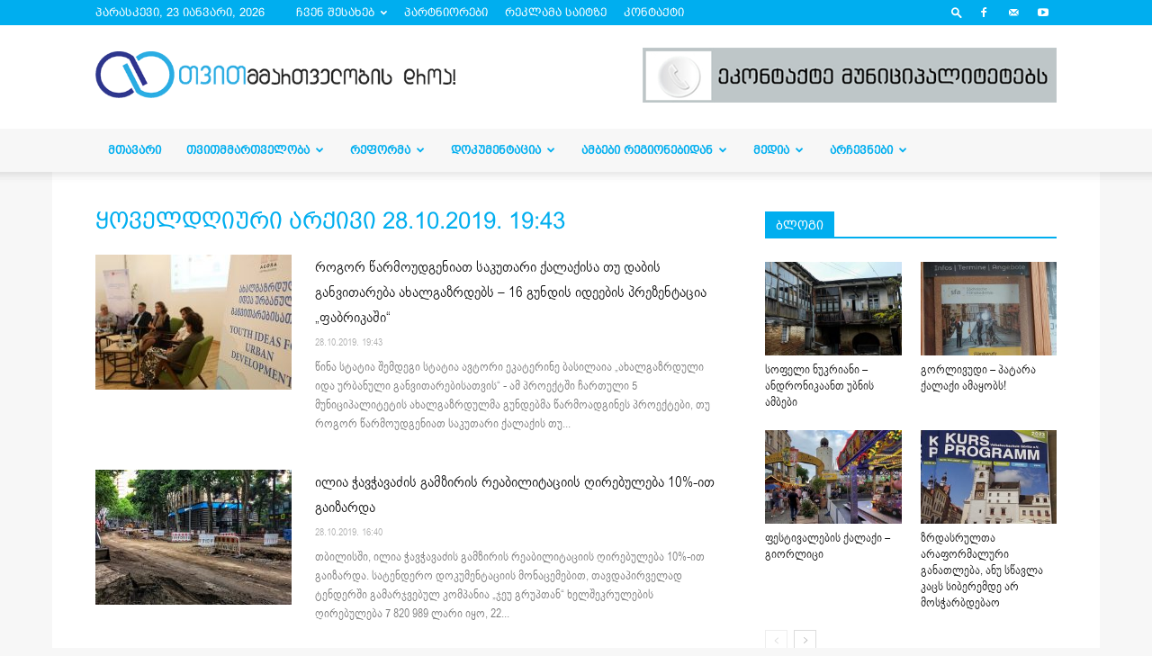

--- FILE ---
content_type: text/html; charset=UTF-8
request_url: https://droa.ge/?m=20191028
body_size: 32689
content:

<!doctype html >
<!--[if IE 8]>    <html class="ie8" lang="en"> <![endif]-->
<!--[if IE 9]>    <html class="ie9" lang="en"> <![endif]-->
<!--[if gt IE 8]><!--> <html lang="ka-GE"> <!--<![endif]-->
<head>
    <title>28 | ოქტომბერი | 2019 | droa.ge</title>
    <meta charset="UTF-8" />
    <meta name="viewport" content="width=device-width, initial-scale=1.0">
    <link rel="pingback" href="https://droa.ge/xmlrpc.php" />
    <meta name='robots' content='max-image-preview:large' />
<link rel="icon" type="image/png" href="https://droa.ge/wp-content/uploads/2019/04/decentralizacia-1.png"><link rel='dns-prefetch' href='//stats.wp.com' />
<link rel='dns-prefetch' href='//fonts.googleapis.com' />
<link rel='dns-prefetch' href='//widgets.wp.com' />
<link rel='dns-prefetch' href='//s0.wp.com' />
<link rel='dns-prefetch' href='//0.gravatar.com' />
<link rel='dns-prefetch' href='//1.gravatar.com' />
<link rel='dns-prefetch' href='//2.gravatar.com' />
<link rel="alternate" type="application/rss+xml" title="droa.ge &raquo; RSS-არხი" href="https://droa.ge/?feed=rss2" />
<link rel="alternate" type="application/rss+xml" title="droa.ge &raquo; კომენტარების RSS-არხი" href="https://droa.ge/?feed=comments-rss2" />
<script type="text/javascript">
/* <![CDATA[ */
window._wpemojiSettings = {"baseUrl":"https:\/\/s.w.org\/images\/core\/emoji\/15.0.3\/72x72\/","ext":".png","svgUrl":"https:\/\/s.w.org\/images\/core\/emoji\/15.0.3\/svg\/","svgExt":".svg","source":{"concatemoji":"https:\/\/droa.ge\/wp-includes\/js\/wp-emoji-release.min.js?ver=f1ab2e1be2d100a806a845cccb4779a4"}};
/*! This file is auto-generated */
!function(i,n){var o,s,e;function c(e){try{var t={supportTests:e,timestamp:(new Date).valueOf()};sessionStorage.setItem(o,JSON.stringify(t))}catch(e){}}function p(e,t,n){e.clearRect(0,0,e.canvas.width,e.canvas.height),e.fillText(t,0,0);var t=new Uint32Array(e.getImageData(0,0,e.canvas.width,e.canvas.height).data),r=(e.clearRect(0,0,e.canvas.width,e.canvas.height),e.fillText(n,0,0),new Uint32Array(e.getImageData(0,0,e.canvas.width,e.canvas.height).data));return t.every(function(e,t){return e===r[t]})}function u(e,t,n){switch(t){case"flag":return n(e,"\ud83c\udff3\ufe0f\u200d\u26a7\ufe0f","\ud83c\udff3\ufe0f\u200b\u26a7\ufe0f")?!1:!n(e,"\ud83c\uddfa\ud83c\uddf3","\ud83c\uddfa\u200b\ud83c\uddf3")&&!n(e,"\ud83c\udff4\udb40\udc67\udb40\udc62\udb40\udc65\udb40\udc6e\udb40\udc67\udb40\udc7f","\ud83c\udff4\u200b\udb40\udc67\u200b\udb40\udc62\u200b\udb40\udc65\u200b\udb40\udc6e\u200b\udb40\udc67\u200b\udb40\udc7f");case"emoji":return!n(e,"\ud83d\udc26\u200d\u2b1b","\ud83d\udc26\u200b\u2b1b")}return!1}function f(e,t,n){var r="undefined"!=typeof WorkerGlobalScope&&self instanceof WorkerGlobalScope?new OffscreenCanvas(300,150):i.createElement("canvas"),a=r.getContext("2d",{willReadFrequently:!0}),o=(a.textBaseline="top",a.font="600 32px Arial",{});return e.forEach(function(e){o[e]=t(a,e,n)}),o}function t(e){var t=i.createElement("script");t.src=e,t.defer=!0,i.head.appendChild(t)}"undefined"!=typeof Promise&&(o="wpEmojiSettingsSupports",s=["flag","emoji"],n.supports={everything:!0,everythingExceptFlag:!0},e=new Promise(function(e){i.addEventListener("DOMContentLoaded",e,{once:!0})}),new Promise(function(t){var n=function(){try{var e=JSON.parse(sessionStorage.getItem(o));if("object"==typeof e&&"number"==typeof e.timestamp&&(new Date).valueOf()<e.timestamp+604800&&"object"==typeof e.supportTests)return e.supportTests}catch(e){}return null}();if(!n){if("undefined"!=typeof Worker&&"undefined"!=typeof OffscreenCanvas&&"undefined"!=typeof URL&&URL.createObjectURL&&"undefined"!=typeof Blob)try{var e="postMessage("+f.toString()+"("+[JSON.stringify(s),u.toString(),p.toString()].join(",")+"));",r=new Blob([e],{type:"text/javascript"}),a=new Worker(URL.createObjectURL(r),{name:"wpTestEmojiSupports"});return void(a.onmessage=function(e){c(n=e.data),a.terminate(),t(n)})}catch(e){}c(n=f(s,u,p))}t(n)}).then(function(e){for(var t in e)n.supports[t]=e[t],n.supports.everything=n.supports.everything&&n.supports[t],"flag"!==t&&(n.supports.everythingExceptFlag=n.supports.everythingExceptFlag&&n.supports[t]);n.supports.everythingExceptFlag=n.supports.everythingExceptFlag&&!n.supports.flag,n.DOMReady=!1,n.readyCallback=function(){n.DOMReady=!0}}).then(function(){return e}).then(function(){var e;n.supports.everything||(n.readyCallback(),(e=n.source||{}).concatemoji?t(e.concatemoji):e.wpemoji&&e.twemoji&&(t(e.twemoji),t(e.wpemoji)))}))}((window,document),window._wpemojiSettings);
/* ]]> */
</script>
<style id='wp-emoji-styles-inline-css' type='text/css'>

	img.wp-smiley, img.emoji {
		display: inline !important;
		border: none !important;
		box-shadow: none !important;
		height: 1em !important;
		width: 1em !important;
		margin: 0 0.07em !important;
		vertical-align: -0.1em !important;
		background: none !important;
		padding: 0 !important;
	}
</style>
<link rel='stylesheet' id='wp-block-library-css' href='https://droa.ge/wp-includes/css/dist/block-library/style.min.css?ver=f1ab2e1be2d100a806a845cccb4779a4' type='text/css' media='all' />
<link rel='stylesheet' id='single-faq-block-css' href='https://droa.ge/wp-content/plugins/easy-faqs/blocks/single-faq/style.css?ver=1575118914' type='text/css' media='all' />
<link rel='stylesheet' id='list-faqs-block-css' href='https://droa.ge/wp-content/plugins/easy-faqs/blocks/list-faqs/style.css?ver=1575118914' type='text/css' media='all' />
<link rel='stylesheet' id='faqs-by-category-block-css' href='https://droa.ge/wp-content/plugins/easy-faqs/blocks/faqs-by-category/style.css?ver=1575118914' type='text/css' media='all' />
<link rel='stylesheet' id='mediaelement-css' href='https://droa.ge/wp-includes/js/mediaelement/mediaelementplayer-legacy.min.css?ver=4.2.17' type='text/css' media='all' />
<link rel='stylesheet' id='wp-mediaelement-css' href='https://droa.ge/wp-includes/js/mediaelement/wp-mediaelement.min.css?ver=f1ab2e1be2d100a806a845cccb4779a4' type='text/css' media='all' />
<style id='jetpack-sharing-buttons-style-inline-css' type='text/css'>
.jetpack-sharing-buttons__services-list{display:flex;flex-direction:row;flex-wrap:wrap;gap:0;list-style-type:none;margin:5px;padding:0}.jetpack-sharing-buttons__services-list.has-small-icon-size{font-size:12px}.jetpack-sharing-buttons__services-list.has-normal-icon-size{font-size:16px}.jetpack-sharing-buttons__services-list.has-large-icon-size{font-size:24px}.jetpack-sharing-buttons__services-list.has-huge-icon-size{font-size:36px}@media print{.jetpack-sharing-buttons__services-list{display:none!important}}.editor-styles-wrapper .wp-block-jetpack-sharing-buttons{gap:0;padding-inline-start:0}ul.jetpack-sharing-buttons__services-list.has-background{padding:1.25em 2.375em}
</style>
<style id='classic-theme-styles-inline-css' type='text/css'>
/*! This file is auto-generated */
.wp-block-button__link{color:#fff;background-color:#32373c;border-radius:9999px;box-shadow:none;text-decoration:none;padding:calc(.667em + 2px) calc(1.333em + 2px);font-size:1.125em}.wp-block-file__button{background:#32373c;color:#fff;text-decoration:none}
</style>
<style id='global-styles-inline-css' type='text/css'>
:root{--wp--preset--aspect-ratio--square: 1;--wp--preset--aspect-ratio--4-3: 4/3;--wp--preset--aspect-ratio--3-4: 3/4;--wp--preset--aspect-ratio--3-2: 3/2;--wp--preset--aspect-ratio--2-3: 2/3;--wp--preset--aspect-ratio--16-9: 16/9;--wp--preset--aspect-ratio--9-16: 9/16;--wp--preset--color--black: #000000;--wp--preset--color--cyan-bluish-gray: #abb8c3;--wp--preset--color--white: #ffffff;--wp--preset--color--pale-pink: #f78da7;--wp--preset--color--vivid-red: #cf2e2e;--wp--preset--color--luminous-vivid-orange: #ff6900;--wp--preset--color--luminous-vivid-amber: #fcb900;--wp--preset--color--light-green-cyan: #7bdcb5;--wp--preset--color--vivid-green-cyan: #00d084;--wp--preset--color--pale-cyan-blue: #8ed1fc;--wp--preset--color--vivid-cyan-blue: #0693e3;--wp--preset--color--vivid-purple: #9b51e0;--wp--preset--gradient--vivid-cyan-blue-to-vivid-purple: linear-gradient(135deg,rgba(6,147,227,1) 0%,rgb(155,81,224) 100%);--wp--preset--gradient--light-green-cyan-to-vivid-green-cyan: linear-gradient(135deg,rgb(122,220,180) 0%,rgb(0,208,130) 100%);--wp--preset--gradient--luminous-vivid-amber-to-luminous-vivid-orange: linear-gradient(135deg,rgba(252,185,0,1) 0%,rgba(255,105,0,1) 100%);--wp--preset--gradient--luminous-vivid-orange-to-vivid-red: linear-gradient(135deg,rgba(255,105,0,1) 0%,rgb(207,46,46) 100%);--wp--preset--gradient--very-light-gray-to-cyan-bluish-gray: linear-gradient(135deg,rgb(238,238,238) 0%,rgb(169,184,195) 100%);--wp--preset--gradient--cool-to-warm-spectrum: linear-gradient(135deg,rgb(74,234,220) 0%,rgb(151,120,209) 20%,rgb(207,42,186) 40%,rgb(238,44,130) 60%,rgb(251,105,98) 80%,rgb(254,248,76) 100%);--wp--preset--gradient--blush-light-purple: linear-gradient(135deg,rgb(255,206,236) 0%,rgb(152,150,240) 100%);--wp--preset--gradient--blush-bordeaux: linear-gradient(135deg,rgb(254,205,165) 0%,rgb(254,45,45) 50%,rgb(107,0,62) 100%);--wp--preset--gradient--luminous-dusk: linear-gradient(135deg,rgb(255,203,112) 0%,rgb(199,81,192) 50%,rgb(65,88,208) 100%);--wp--preset--gradient--pale-ocean: linear-gradient(135deg,rgb(255,245,203) 0%,rgb(182,227,212) 50%,rgb(51,167,181) 100%);--wp--preset--gradient--electric-grass: linear-gradient(135deg,rgb(202,248,128) 0%,rgb(113,206,126) 100%);--wp--preset--gradient--midnight: linear-gradient(135deg,rgb(2,3,129) 0%,rgb(40,116,252) 100%);--wp--preset--font-size--small: 13px;--wp--preset--font-size--medium: 20px;--wp--preset--font-size--large: 36px;--wp--preset--font-size--x-large: 42px;--wp--preset--spacing--20: 0.44rem;--wp--preset--spacing--30: 0.67rem;--wp--preset--spacing--40: 1rem;--wp--preset--spacing--50: 1.5rem;--wp--preset--spacing--60: 2.25rem;--wp--preset--spacing--70: 3.38rem;--wp--preset--spacing--80: 5.06rem;--wp--preset--shadow--natural: 6px 6px 9px rgba(0, 0, 0, 0.2);--wp--preset--shadow--deep: 12px 12px 50px rgba(0, 0, 0, 0.4);--wp--preset--shadow--sharp: 6px 6px 0px rgba(0, 0, 0, 0.2);--wp--preset--shadow--outlined: 6px 6px 0px -3px rgba(255, 255, 255, 1), 6px 6px rgba(0, 0, 0, 1);--wp--preset--shadow--crisp: 6px 6px 0px rgba(0, 0, 0, 1);}:where(.is-layout-flex){gap: 0.5em;}:where(.is-layout-grid){gap: 0.5em;}body .is-layout-flex{display: flex;}.is-layout-flex{flex-wrap: wrap;align-items: center;}.is-layout-flex > :is(*, div){margin: 0;}body .is-layout-grid{display: grid;}.is-layout-grid > :is(*, div){margin: 0;}:where(.wp-block-columns.is-layout-flex){gap: 2em;}:where(.wp-block-columns.is-layout-grid){gap: 2em;}:where(.wp-block-post-template.is-layout-flex){gap: 1.25em;}:where(.wp-block-post-template.is-layout-grid){gap: 1.25em;}.has-black-color{color: var(--wp--preset--color--black) !important;}.has-cyan-bluish-gray-color{color: var(--wp--preset--color--cyan-bluish-gray) !important;}.has-white-color{color: var(--wp--preset--color--white) !important;}.has-pale-pink-color{color: var(--wp--preset--color--pale-pink) !important;}.has-vivid-red-color{color: var(--wp--preset--color--vivid-red) !important;}.has-luminous-vivid-orange-color{color: var(--wp--preset--color--luminous-vivid-orange) !important;}.has-luminous-vivid-amber-color{color: var(--wp--preset--color--luminous-vivid-amber) !important;}.has-light-green-cyan-color{color: var(--wp--preset--color--light-green-cyan) !important;}.has-vivid-green-cyan-color{color: var(--wp--preset--color--vivid-green-cyan) !important;}.has-pale-cyan-blue-color{color: var(--wp--preset--color--pale-cyan-blue) !important;}.has-vivid-cyan-blue-color{color: var(--wp--preset--color--vivid-cyan-blue) !important;}.has-vivid-purple-color{color: var(--wp--preset--color--vivid-purple) !important;}.has-black-background-color{background-color: var(--wp--preset--color--black) !important;}.has-cyan-bluish-gray-background-color{background-color: var(--wp--preset--color--cyan-bluish-gray) !important;}.has-white-background-color{background-color: var(--wp--preset--color--white) !important;}.has-pale-pink-background-color{background-color: var(--wp--preset--color--pale-pink) !important;}.has-vivid-red-background-color{background-color: var(--wp--preset--color--vivid-red) !important;}.has-luminous-vivid-orange-background-color{background-color: var(--wp--preset--color--luminous-vivid-orange) !important;}.has-luminous-vivid-amber-background-color{background-color: var(--wp--preset--color--luminous-vivid-amber) !important;}.has-light-green-cyan-background-color{background-color: var(--wp--preset--color--light-green-cyan) !important;}.has-vivid-green-cyan-background-color{background-color: var(--wp--preset--color--vivid-green-cyan) !important;}.has-pale-cyan-blue-background-color{background-color: var(--wp--preset--color--pale-cyan-blue) !important;}.has-vivid-cyan-blue-background-color{background-color: var(--wp--preset--color--vivid-cyan-blue) !important;}.has-vivid-purple-background-color{background-color: var(--wp--preset--color--vivid-purple) !important;}.has-black-border-color{border-color: var(--wp--preset--color--black) !important;}.has-cyan-bluish-gray-border-color{border-color: var(--wp--preset--color--cyan-bluish-gray) !important;}.has-white-border-color{border-color: var(--wp--preset--color--white) !important;}.has-pale-pink-border-color{border-color: var(--wp--preset--color--pale-pink) !important;}.has-vivid-red-border-color{border-color: var(--wp--preset--color--vivid-red) !important;}.has-luminous-vivid-orange-border-color{border-color: var(--wp--preset--color--luminous-vivid-orange) !important;}.has-luminous-vivid-amber-border-color{border-color: var(--wp--preset--color--luminous-vivid-amber) !important;}.has-light-green-cyan-border-color{border-color: var(--wp--preset--color--light-green-cyan) !important;}.has-vivid-green-cyan-border-color{border-color: var(--wp--preset--color--vivid-green-cyan) !important;}.has-pale-cyan-blue-border-color{border-color: var(--wp--preset--color--pale-cyan-blue) !important;}.has-vivid-cyan-blue-border-color{border-color: var(--wp--preset--color--vivid-cyan-blue) !important;}.has-vivid-purple-border-color{border-color: var(--wp--preset--color--vivid-purple) !important;}.has-vivid-cyan-blue-to-vivid-purple-gradient-background{background: var(--wp--preset--gradient--vivid-cyan-blue-to-vivid-purple) !important;}.has-light-green-cyan-to-vivid-green-cyan-gradient-background{background: var(--wp--preset--gradient--light-green-cyan-to-vivid-green-cyan) !important;}.has-luminous-vivid-amber-to-luminous-vivid-orange-gradient-background{background: var(--wp--preset--gradient--luminous-vivid-amber-to-luminous-vivid-orange) !important;}.has-luminous-vivid-orange-to-vivid-red-gradient-background{background: var(--wp--preset--gradient--luminous-vivid-orange-to-vivid-red) !important;}.has-very-light-gray-to-cyan-bluish-gray-gradient-background{background: var(--wp--preset--gradient--very-light-gray-to-cyan-bluish-gray) !important;}.has-cool-to-warm-spectrum-gradient-background{background: var(--wp--preset--gradient--cool-to-warm-spectrum) !important;}.has-blush-light-purple-gradient-background{background: var(--wp--preset--gradient--blush-light-purple) !important;}.has-blush-bordeaux-gradient-background{background: var(--wp--preset--gradient--blush-bordeaux) !important;}.has-luminous-dusk-gradient-background{background: var(--wp--preset--gradient--luminous-dusk) !important;}.has-pale-ocean-gradient-background{background: var(--wp--preset--gradient--pale-ocean) !important;}.has-electric-grass-gradient-background{background: var(--wp--preset--gradient--electric-grass) !important;}.has-midnight-gradient-background{background: var(--wp--preset--gradient--midnight) !important;}.has-small-font-size{font-size: var(--wp--preset--font-size--small) !important;}.has-medium-font-size{font-size: var(--wp--preset--font-size--medium) !important;}.has-large-font-size{font-size: var(--wp--preset--font-size--large) !important;}.has-x-large-font-size{font-size: var(--wp--preset--font-size--x-large) !important;}
:where(.wp-block-post-template.is-layout-flex){gap: 1.25em;}:where(.wp-block-post-template.is-layout-grid){gap: 1.25em;}
:where(.wp-block-columns.is-layout-flex){gap: 2em;}:where(.wp-block-columns.is-layout-grid){gap: 2em;}
:root :where(.wp-block-pullquote){font-size: 1.5em;line-height: 1.6;}
</style>
<link rel='stylesheet' id='easy_faqs_style-css' href='https://droa.ge/wp-content/plugins/easy-faqs/include/css/style.css?ver=f1ab2e1be2d100a806a845cccb4779a4' type='text/css' media='all' />
<link rel='stylesheet' id='fvp-frontend-css' href='https://droa.ge/wp-content/plugins/featured-video-plus/styles/frontend.css?ver=2.3.3' type='text/css' media='all' />
<link rel='stylesheet' id='wp-polls-css' href='https://droa.ge/wp-content/plugins/wp-polls/polls-css.css?ver=2.77.2' type='text/css' media='all' />
<style id='wp-polls-inline-css' type='text/css'>
.wp-polls .pollbar {
	margin: 1px;
	font-size: 6px;
	line-height: 8px;
	height: 8px;
	background: #d8e1eb;
	border: 1px solid #c8c8c8;
}

</style>
<link rel='stylesheet' id='google-fonts-style-css' href='https://fonts.googleapis.com/css?family=Open+Sans%3A300italic%2C400%2C400italic%2C600%2C600italic%2C700%7CRoboto%3A300%2C400%2C400italic%2C500%2C500italic%2C700%2C900&#038;ver=8.8.1' type='text/css' media='all' />
<link rel='stylesheet' id='tablepress-default-css' href='https://droa.ge/wp-content/plugins/tablepress/css/build/default.css?ver=2.4' type='text/css' media='all' />
<link rel='stylesheet' id='__EPYT__style-css' href='https://droa.ge/wp-content/plugins/youtube-embed-plus/styles/ytprefs.min.css?ver=14.2.1.2' type='text/css' media='all' />
<style id='__EPYT__style-inline-css' type='text/css'>

                .epyt-gallery-thumb {
                        width: 33.333%;
                }
                
</style>
<link rel='stylesheet' id='js_composer_front-css' href='https://droa.ge/wp-content/plugins/js_composer/assets/css/js_composer.min.css?ver=7.5' type='text/css' media='all' />
<link rel='stylesheet' id='td-theme-css' href='https://droa.ge/wp-content/themes/Newspaper/style.css?ver=8.8.1' type='text/css' media='all' />
<link rel='stylesheet' id='jetpack_css-css' href='https://droa.ge/wp-content/plugins/jetpack/css/jetpack.css?ver=13.6' type='text/css' media='all' />
<script type="text/javascript" src="https://droa.ge/wp-includes/js/jquery/jquery.min.js?ver=3.7.1" id="jquery-core-js"></script>
<script type="text/javascript" src="https://droa.ge/wp-includes/js/jquery/jquery-migrate.min.js?ver=3.4.1" id="jquery-migrate-js"></script>
<script type="text/javascript" src="https://droa.ge/wp-content/plugins/featured-video-plus/js/jquery.fitvids.min.js?ver=master-2015-08" id="jquery.fitvids-js"></script>
<script type="text/javascript" id="fvp-frontend-js-extra">
/* <![CDATA[ */
var fvpdata = {"ajaxurl":"https:\/\/droa.ge\/wp-admin\/admin-ajax.php","nonce":"8a0719a39f","fitvids":"1","dynamic":"","overlay":"","opacity":"0.75","color":"b","width":"640"};
/* ]]> */
</script>
<script type="text/javascript" src="https://droa.ge/wp-content/plugins/featured-video-plus/js/frontend.min.js?ver=2.3.3" id="fvp-frontend-js"></script>
<script type="text/javascript" id="__ytprefs__-js-extra">
/* <![CDATA[ */
var _EPYT_ = {"ajaxurl":"https:\/\/droa.ge\/wp-admin\/admin-ajax.php","security":"36a581195d","gallery_scrolloffset":"20","eppathtoscripts":"https:\/\/droa.ge\/wp-content\/plugins\/youtube-embed-plus\/scripts\/","eppath":"https:\/\/droa.ge\/wp-content\/plugins\/youtube-embed-plus\/","epresponsiveselector":"[\"iframe.__youtube_prefs_widget__\"]","epdovol":"1","version":"14.2.1.2","evselector":"iframe.__youtube_prefs__[src], iframe[src*=\"youtube.com\/embed\/\"], iframe[src*=\"youtube-nocookie.com\/embed\/\"]","ajax_compat":"","maxres_facade":"eager","ytapi_load":"light","pause_others":"","stopMobileBuffer":"1","facade_mode":"","not_live_on_channel":"","vi_active":"","vi_js_posttypes":[]};
/* ]]> */
</script>
<script type="text/javascript" src="https://droa.ge/wp-content/plugins/youtube-embed-plus/scripts/ytprefs.min.js?ver=14.2.1.2" id="__ytprefs__-js"></script>
<script></script><link rel="https://api.w.org/" href="https://droa.ge/index.php?rest_route=/" /><style type="text/css" media="screen">.easy-faq .easy-faq-body p a{
height:10px;
overflow:hidden;
}
.easy-faq .easy-faq-body p{
font-family:bpgalgeti;
}
.easy-faqs-title-text{
font-family:bpgalgeti;
}
.easy-faqs-no-ac{
box-shadow: 0 1px 3px 0 rgba(0, 0, 0, 0.1);
}</style>	<style>img#wpstats{display:none}</style>
		<!--[if lt IE 9]><script src="https://cdnjs.cloudflare.com/ajax/libs/html5shiv/3.7.3/html5shiv.js"></script><![endif]-->
    <meta name="generator" content="Powered by WPBakery Page Builder - drag and drop page builder for WordPress."/>

<!-- Jetpack Open Graph Tags -->
<meta property="og:type" content="website" />
<meta property="og:title" content="28.10.2019. 19:43 &#8211; droa.ge" />
<meta property="og:site_name" content="droa.ge" />
<meta property="og:image" content="https://s0.wp.com/i/blank.jpg" />
<meta property="og:image:alt" content="" />
<meta property="og:locale" content="ka_GE" />

<!-- End Jetpack Open Graph Tags -->

<!-- JS generated by theme -->

<script>
    
    

	    var tdBlocksArray = []; //here we store all the items for the current page

	    //td_block class - each ajax block uses a object of this class for requests
	    function tdBlock() {
		    this.id = '';
		    this.block_type = 1; //block type id (1-234 etc)
		    this.atts = '';
		    this.td_column_number = '';
		    this.td_current_page = 1; //
		    this.post_count = 0; //from wp
		    this.found_posts = 0; //from wp
		    this.max_num_pages = 0; //from wp
		    this.td_filter_value = ''; //current live filter value
		    this.is_ajax_running = false;
		    this.td_user_action = ''; // load more or infinite loader (used by the animation)
		    this.header_color = '';
		    this.ajax_pagination_infinite_stop = ''; //show load more at page x
	    }


        // td_js_generator - mini detector
        (function(){
            var htmlTag = document.getElementsByTagName("html")[0];

	        if ( navigator.userAgent.indexOf("MSIE 10.0") > -1 ) {
                htmlTag.className += ' ie10';
            }

            if ( !!navigator.userAgent.match(/Trident.*rv\:11\./) ) {
                htmlTag.className += ' ie11';
            }

	        if ( navigator.userAgent.indexOf("Edge") > -1 ) {
                htmlTag.className += ' ieEdge';
            }

            if ( /(iPad|iPhone|iPod)/g.test(navigator.userAgent) ) {
                htmlTag.className += ' td-md-is-ios';
            }

            var user_agent = navigator.userAgent.toLowerCase();
            if ( user_agent.indexOf("android") > -1 ) {
                htmlTag.className += ' td-md-is-android';
            }

            if ( -1 !== navigator.userAgent.indexOf('Mac OS X')  ) {
                htmlTag.className += ' td-md-is-os-x';
            }

            if ( /chrom(e|ium)/.test(navigator.userAgent.toLowerCase()) ) {
               htmlTag.className += ' td-md-is-chrome';
            }

            if ( -1 !== navigator.userAgent.indexOf('Firefox') ) {
                htmlTag.className += ' td-md-is-firefox';
            }

            if ( -1 !== navigator.userAgent.indexOf('Safari') && -1 === navigator.userAgent.indexOf('Chrome') ) {
                htmlTag.className += ' td-md-is-safari';
            }

            if( -1 !== navigator.userAgent.indexOf('IEMobile') ){
                htmlTag.className += ' td-md-is-iemobile';
            }

        })();




        var tdLocalCache = {};

        ( function () {
            "use strict";

            tdLocalCache = {
                data: {},
                remove: function (resource_id) {
                    delete tdLocalCache.data[resource_id];
                },
                exist: function (resource_id) {
                    return tdLocalCache.data.hasOwnProperty(resource_id) && tdLocalCache.data[resource_id] !== null;
                },
                get: function (resource_id) {
                    return tdLocalCache.data[resource_id];
                },
                set: function (resource_id, cachedData) {
                    tdLocalCache.remove(resource_id);
                    tdLocalCache.data[resource_id] = cachedData;
                }
            };
        })();

    
    
var td_viewport_interval_list=[{"limitBottom":767,"sidebarWidth":228},{"limitBottom":1018,"sidebarWidth":300},{"limitBottom":1140,"sidebarWidth":324}];
var td_ajax_url="https:\/\/droa.ge\/wp-admin\/admin-ajax.php?td_theme_name=Newspaper&v=8.8.1";
var td_get_template_directory_uri="https:\/\/droa.ge\/wp-content\/themes\/Newspaper";
var tds_snap_menu="smart_snap_mobile";
var tds_logo_on_sticky="";
var tds_header_style="";
var td_please_wait="Please wait...";
var td_email_user_pass_incorrect="User or password incorrect!";
var td_email_user_incorrect="Email or username incorrect!";
var td_email_incorrect="Email incorrect!";
var tds_more_articles_on_post_enable="show";
var tds_more_articles_on_post_time_to_wait="";
var tds_more_articles_on_post_pages_distance_from_top=0;
var tds_theme_color_site_wide="#00aeef";
var tds_smart_sidebar="enabled";
var tdThemeName="Newspaper";
var td_magnific_popup_translation_tPrev="Previous (Left arrow key)";
var td_magnific_popup_translation_tNext="Next (Right arrow key)";
var td_magnific_popup_translation_tCounter="%curr% of %total%";
var td_magnific_popup_translation_ajax_tError="The content from %url% could not be loaded.";
var td_magnific_popup_translation_image_tError="The image #%curr% could not be loaded.";
var tdsDateFormat="l,  j F, Y";
var tdDateNamesI18n={"month_names":["\u10d8\u10d0\u10dc\u10d5\u10d0\u10e0\u10d8","\u10d7\u10d4\u10d1\u10d4\u10e0\u10d5\u10d0\u10da\u10d8","\u10db\u10d0\u10e0\u10e2\u10d8","\u10d0\u10de\u10e0\u10d8\u10da\u10d8","\u10db\u10d0\u10d8\u10e1\u10d8","\u10d8\u10d5\u10dc\u10d8\u10e1\u10d8","\u10d8\u10d5\u10da\u10d8\u10e1\u10d8","\u10d0\u10d2\u10d5\u10d8\u10e1\u10e2\u10dd","\u10e1\u10d4\u10e5\u10e2\u10d4\u10db\u10d1\u10d4\u10e0\u10d8","\u10dd\u10e5\u10e2\u10dd\u10db\u10d1\u10d4\u10e0\u10d8","\u10dc\u10dd\u10d4\u10db\u10d1\u10d4\u10e0\u10d8","\u10d3\u10d4\u10d9\u10d4\u10db\u10d1\u10d4\u10e0\u10d8"],"month_names_short":["\u10d8\u10d0\u10dc","\u10d7\u10d4\u10d1","\u10db\u10d0\u10e0","\u10d0\u10de\u10e0","\u10db\u10d0\u10d8","\u10d8\u10d5\u10dc","\u10d8\u10d5\u10da","\u10d0\u10d2\u10d5","\u10e1\u10d4\u10e5","\u10dd\u10e5\u10e2","\u10dc\u10dd\u10d4","\u10d3\u10d4\u10d9"],"day_names":["\u10d9\u10d5\u10d8\u10e0\u10d0","\u10dd\u10e0\u10e8\u10d0\u10d1\u10d0\u10d7\u10d8","\u10e1\u10d0\u10db\u10e8\u10d0\u10d1\u10d0\u10d7\u10d8","\u10dd\u10d7\u10ee\u10e8\u10d0\u10d1\u10d0\u10d7\u10d8","\u10ee\u10e3\u10d7\u10e8\u10d0\u10d1\u10d0\u10d7\u10d8","\u10de\u10d0\u10e0\u10d0\u10e1\u10d9\u10d4\u10d5\u10d8","\u10e8\u10d0\u10d1\u10d0\u10d7\u10d8"],"day_names_short":["\u10d9\u10d5\u10d8","\u10dd\u10e0\u10e8","\u10e1\u10d0\u10db","\u10dd\u10d7\u10ee","\u10ee\u10e3\u10d7","\u10de\u10d0\u10e0","\u10e8\u10d0\u10d1"]};
var td_ad_background_click_link="";
var td_ad_background_click_target="";
</script>


<!-- Header style compiled by theme -->

<style>
    

body {
	background-color:#f7f7f7;
}

                                    @font-face {
                                      font-family: "bpg-arial-caps-webfont";
                                      src: local("bpg-arial-caps-webfont"), url("https://droa.ge/wp-content/uploads/2020/05/bpg-arial-caps-webfont.woff") format("woff");
                                    }
                                
                                    @font-face {
                                      font-family: "nusxuri";
                                      src: local("nusxuri"), url("https://droa.ge/wp-content/uploads/2019/05/bpg-algeti-webfont.woff") format("woff");
                                    }
                                
.td-header-wrap .black-menu .sf-menu > .current-menu-item > a,
    .td-header-wrap .black-menu .sf-menu > .current-menu-ancestor > a,
    .td-header-wrap .black-menu .sf-menu > .current-category-ancestor > a,
    .td-header-wrap .black-menu .sf-menu > li > a:hover,
    .td-header-wrap .black-menu .sf-menu > .sfHover > a,
    .td-header-style-12 .td-header-menu-wrap-full,
    .sf-menu > .current-menu-item > a:after,
    .sf-menu > .current-menu-ancestor > a:after,
    .sf-menu > .current-category-ancestor > a:after,
    .sf-menu > li:hover > a:after,
    .sf-menu > .sfHover > a:after,
    .td-header-style-12 .td-affix,
    .header-search-wrap .td-drop-down-search:after,
    .header-search-wrap .td-drop-down-search .btn:hover,
    input[type=submit]:hover,
    .td-read-more a,
    .td-post-category:hover,
    .td-grid-style-1.td-hover-1 .td-big-grid-post:hover .td-post-category,
    .td-grid-style-5.td-hover-1 .td-big-grid-post:hover .td-post-category,
    .td_top_authors .td-active .td-author-post-count,
    .td_top_authors .td-active .td-author-comments-count,
    .td_top_authors .td_mod_wrap:hover .td-author-post-count,
    .td_top_authors .td_mod_wrap:hover .td-author-comments-count,
    .td-404-sub-sub-title a:hover,
    .td-search-form-widget .wpb_button:hover,
    .td-rating-bar-wrap div,
    .td_category_template_3 .td-current-sub-category,
    .dropcap,
    .td_wrapper_video_playlist .td_video_controls_playlist_wrapper,
    .wpb_default,
    .wpb_default:hover,
    .td-left-smart-list:hover,
    .td-right-smart-list:hover,
    .woocommerce-checkout .woocommerce input.button:hover,
    .woocommerce-page .woocommerce a.button:hover,
    .woocommerce-account div.woocommerce .button:hover,
    #bbpress-forums button:hover,
    .bbp_widget_login .button:hover,
    .td-footer-wrapper .td-post-category,
    .td-footer-wrapper .widget_product_search input[type="submit"]:hover,
    .woocommerce .product a.button:hover,
    .woocommerce .product #respond input#submit:hover,
    .woocommerce .checkout input#place_order:hover,
    .woocommerce .woocommerce.widget .button:hover,
    .single-product .product .summary .cart .button:hover,
    .woocommerce-cart .woocommerce table.cart .button:hover,
    .woocommerce-cart .woocommerce .shipping-calculator-form .button:hover,
    .td-next-prev-wrap a:hover,
    .td-load-more-wrap a:hover,
    .td-post-small-box a:hover,
    .page-nav .current,
    .page-nav:first-child > div,
    .td_category_template_8 .td-category-header .td-category a.td-current-sub-category,
    .td_category_template_4 .td-category-siblings .td-category a:hover,
    #bbpress-forums .bbp-pagination .current,
    #bbpress-forums #bbp-single-user-details #bbp-user-navigation li.current a,
    .td-theme-slider:hover .slide-meta-cat a,
    a.vc_btn-black:hover,
    .td-trending-now-wrapper:hover .td-trending-now-title,
    .td-scroll-up,
    .td-smart-list-button:hover,
    .td-weather-information:before,
    .td-weather-week:before,
    .td_block_exchange .td-exchange-header:before,
    .td_block_big_grid_9.td-grid-style-1 .td-post-category,
    .td_block_big_grid_9.td-grid-style-5 .td-post-category,
    .td-grid-style-6.td-hover-1 .td-module-thumb:after,
    .td-pulldown-syle-2 .td-subcat-dropdown ul:after,
    .td_block_template_9 .td-block-title:after,
    .td_block_template_15 .td-block-title:before,
    div.wpforms-container .wpforms-form div.wpforms-submit-container button[type=submit] {
        background-color: #00aeef;
    }

    .global-block-template-4 .td-related-title .td-cur-simple-item:before {
        border-color: #00aeef transparent transparent transparent !important;
    }

    .woocommerce .woocommerce-message .button:hover,
    .woocommerce .woocommerce-error .button:hover,
    .woocommerce .woocommerce-info .button:hover,
    .global-block-template-4 .td-related-title .td-cur-simple-item,
    .global-block-template-3 .td-related-title .td-cur-simple-item,
    .global-block-template-9 .td-related-title:after {
        background-color: #00aeef !important;
    }

    .woocommerce .product .onsale,
    .woocommerce.widget .ui-slider .ui-slider-handle {
        background: none #00aeef;
    }

    .woocommerce.widget.widget_layered_nav_filters ul li a {
        background: none repeat scroll 0 0 #00aeef !important;
    }

    a,
    cite a:hover,
    .td_mega_menu_sub_cats .cur-sub-cat,
    .td-mega-span h3 a:hover,
    .td_mod_mega_menu:hover .entry-title a,
    .header-search-wrap .result-msg a:hover,
    .td-header-top-menu .td-drop-down-search .td_module_wrap:hover .entry-title a,
    .td-header-top-menu .td-icon-search:hover,
    .td-header-wrap .result-msg a:hover,
    .top-header-menu li a:hover,
    .top-header-menu .current-menu-item > a,
    .top-header-menu .current-menu-ancestor > a,
    .top-header-menu .current-category-ancestor > a,
    .td-social-icon-wrap > a:hover,
    .td-header-sp-top-widget .td-social-icon-wrap a:hover,
    .td-page-content blockquote p,
    .td-post-content blockquote p,
    .mce-content-body blockquote p,
    .comment-content blockquote p,
    .wpb_text_column blockquote p,
    .td_block_text_with_title blockquote p,
    .td_module_wrap:hover .entry-title a,
    .td-subcat-filter .td-subcat-list a:hover,
    .td-subcat-filter .td-subcat-dropdown a:hover,
    .td_quote_on_blocks,
    .dropcap2,
    .dropcap3,
    .td_top_authors .td-active .td-authors-name a,
    .td_top_authors .td_mod_wrap:hover .td-authors-name a,
    .td-post-next-prev-content a:hover,
    .author-box-wrap .td-author-social a:hover,
    .td-author-name a:hover,
    .td-author-url a:hover,
    .td_mod_related_posts:hover h3 > a,
    .td-post-template-11 .td-related-title .td-related-left:hover,
    .td-post-template-11 .td-related-title .td-related-right:hover,
    .td-post-template-11 .td-related-title .td-cur-simple-item,
    .td-post-template-11 .td_block_related_posts .td-next-prev-wrap a:hover,
    .comment-reply-link:hover,
    .logged-in-as a:hover,
    #cancel-comment-reply-link:hover,
    .td-search-query,
    .td-category-header .td-pulldown-category-filter-link:hover,
    .td-category-siblings .td-subcat-dropdown a:hover,
    .td-category-siblings .td-subcat-dropdown a.td-current-sub-category,
    .widget a:hover,
    .td_wp_recentcomments a:hover,
    .archive .widget_archive .current,
    .archive .widget_archive .current a,
    .widget_calendar tfoot a:hover,
    .woocommerce a.added_to_cart:hover,
    .woocommerce-account .woocommerce-MyAccount-navigation a:hover,
    #bbpress-forums li.bbp-header .bbp-reply-content span a:hover,
    #bbpress-forums .bbp-forum-freshness a:hover,
    #bbpress-forums .bbp-topic-freshness a:hover,
    #bbpress-forums .bbp-forums-list li a:hover,
    #bbpress-forums .bbp-forum-title:hover,
    #bbpress-forums .bbp-topic-permalink:hover,
    #bbpress-forums .bbp-topic-started-by a:hover,
    #bbpress-forums .bbp-topic-started-in a:hover,
    #bbpress-forums .bbp-body .super-sticky li.bbp-topic-title .bbp-topic-permalink,
    #bbpress-forums .bbp-body .sticky li.bbp-topic-title .bbp-topic-permalink,
    .widget_display_replies .bbp-author-name,
    .widget_display_topics .bbp-author-name,
    .footer-text-wrap .footer-email-wrap a,
    .td-subfooter-menu li a:hover,
    .footer-social-wrap a:hover,
    a.vc_btn-black:hover,
    .td-smart-list-dropdown-wrap .td-smart-list-button:hover,
    .td_module_17 .td-read-more a:hover,
    .td_module_18 .td-read-more a:hover,
    .td_module_19 .td-post-author-name a:hover,
    .td-instagram-user a,
    .td-pulldown-syle-2 .td-subcat-dropdown:hover .td-subcat-more span,
    .td-pulldown-syle-2 .td-subcat-dropdown:hover .td-subcat-more i,
    .td-pulldown-syle-3 .td-subcat-dropdown:hover .td-subcat-more span,
    .td-pulldown-syle-3 .td-subcat-dropdown:hover .td-subcat-more i,
    .td-block-title-wrap .td-wrapper-pulldown-filter .td-pulldown-filter-display-option:hover,
    .td-block-title-wrap .td-wrapper-pulldown-filter .td-pulldown-filter-display-option:hover i,
    .td-block-title-wrap .td-wrapper-pulldown-filter .td-pulldown-filter-link:hover,
    .td-block-title-wrap .td-wrapper-pulldown-filter .td-pulldown-filter-item .td-cur-simple-item,
    .global-block-template-2 .td-related-title .td-cur-simple-item,
    .global-block-template-5 .td-related-title .td-cur-simple-item,
    .global-block-template-6 .td-related-title .td-cur-simple-item,
    .global-block-template-7 .td-related-title .td-cur-simple-item,
    .global-block-template-8 .td-related-title .td-cur-simple-item,
    .global-block-template-9 .td-related-title .td-cur-simple-item,
    .global-block-template-10 .td-related-title .td-cur-simple-item,
    .global-block-template-11 .td-related-title .td-cur-simple-item,
    .global-block-template-12 .td-related-title .td-cur-simple-item,
    .global-block-template-13 .td-related-title .td-cur-simple-item,
    .global-block-template-14 .td-related-title .td-cur-simple-item,
    .global-block-template-15 .td-related-title .td-cur-simple-item,
    .global-block-template-16 .td-related-title .td-cur-simple-item,
    .global-block-template-17 .td-related-title .td-cur-simple-item,
    .td-theme-wrap .sf-menu ul .td-menu-item > a:hover,
    .td-theme-wrap .sf-menu ul .sfHover > a,
    .td-theme-wrap .sf-menu ul .current-menu-ancestor > a,
    .td-theme-wrap .sf-menu ul .current-category-ancestor > a,
    .td-theme-wrap .sf-menu ul .current-menu-item > a,
    .td_outlined_btn {
        color: #00aeef;
    }

    a.vc_btn-black.vc_btn_square_outlined:hover,
    a.vc_btn-black.vc_btn_outlined:hover,
    .td-mega-menu-page .wpb_content_element ul li a:hover,
    .td-theme-wrap .td-aj-search-results .td_module_wrap:hover .entry-title a,
    .td-theme-wrap .header-search-wrap .result-msg a:hover {
        color: #00aeef !important;
    }

    .td-next-prev-wrap a:hover,
    .td-load-more-wrap a:hover,
    .td-post-small-box a:hover,
    .page-nav .current,
    .page-nav:first-child > div,
    .td_category_template_8 .td-category-header .td-category a.td-current-sub-category,
    .td_category_template_4 .td-category-siblings .td-category a:hover,
    #bbpress-forums .bbp-pagination .current,
    .post .td_quote_box,
    .page .td_quote_box,
    a.vc_btn-black:hover,
    .td_block_template_5 .td-block-title > *,
    .td_outlined_btn {
        border-color: #00aeef;
    }

    .td_wrapper_video_playlist .td_video_currently_playing:after {
        border-color: #00aeef !important;
    }

    .header-search-wrap .td-drop-down-search:before {
        border-color: transparent transparent #00aeef transparent;
    }

    .block-title > span,
    .block-title > a,
    .block-title > label,
    .widgettitle,
    .widgettitle:after,
    .td-trending-now-title,
    .td-trending-now-wrapper:hover .td-trending-now-title,
    .wpb_tabs li.ui-tabs-active a,
    .wpb_tabs li:hover a,
    .vc_tta-container .vc_tta-color-grey.vc_tta-tabs-position-top.vc_tta-style-classic .vc_tta-tabs-container .vc_tta-tab.vc_active > a,
    .vc_tta-container .vc_tta-color-grey.vc_tta-tabs-position-top.vc_tta-style-classic .vc_tta-tabs-container .vc_tta-tab:hover > a,
    .td_block_template_1 .td-related-title .td-cur-simple-item,
    .woocommerce .product .products h2:not(.woocommerce-loop-product__title),
    .td-subcat-filter .td-subcat-dropdown:hover .td-subcat-more, 
    .td_3D_btn,
    .td_shadow_btn,
    .td_default_btn,
    .td_round_btn, 
    .td_outlined_btn:hover {
    	background-color: #00aeef;
    }

    .woocommerce div.product .woocommerce-tabs ul.tabs li.active {
    	background-color: #00aeef !important;
    }

    .block-title,
    .td_block_template_1 .td-related-title,
    .wpb_tabs .wpb_tabs_nav,
    .vc_tta-container .vc_tta-color-grey.vc_tta-tabs-position-top.vc_tta-style-classic .vc_tta-tabs-container,
    .woocommerce div.product .woocommerce-tabs ul.tabs:before {
        border-color: #00aeef;
    }
    .td_block_wrap .td-subcat-item a.td-cur-simple-item {
	    color: #00aeef;
	}


    
    .td-grid-style-4 .entry-title
    {
        background-color: rgba(0, 174, 239, 0.7);
    }

    
    .block-title > span,
    .block-title > span > a,
    .block-title > a,
    .block-title > label,
    .widgettitle,
    .widgettitle:after,
    .td-trending-now-title,
    .td-trending-now-wrapper:hover .td-trending-now-title,
    .wpb_tabs li.ui-tabs-active a,
    .wpb_tabs li:hover a,
    .vc_tta-container .vc_tta-color-grey.vc_tta-tabs-position-top.vc_tta-style-classic .vc_tta-tabs-container .vc_tta-tab.vc_active > a,
    .vc_tta-container .vc_tta-color-grey.vc_tta-tabs-position-top.vc_tta-style-classic .vc_tta-tabs-container .vc_tta-tab:hover > a,
    .td_block_template_1 .td-related-title .td-cur-simple-item,
    .woocommerce .product .products h2:not(.woocommerce-loop-product__title),
    .td-subcat-filter .td-subcat-dropdown:hover .td-subcat-more,
    .td-weather-information:before,
    .td-weather-week:before,
    .td_block_exchange .td-exchange-header:before,
    .td-theme-wrap .td_block_template_3 .td-block-title > *,
    .td-theme-wrap .td_block_template_4 .td-block-title > *,
    .td-theme-wrap .td_block_template_7 .td-block-title > *,
    .td-theme-wrap .td_block_template_9 .td-block-title:after,
    .td-theme-wrap .td_block_template_10 .td-block-title::before,
    .td-theme-wrap .td_block_template_11 .td-block-title::before,
    .td-theme-wrap .td_block_template_11 .td-block-title::after,
    .td-theme-wrap .td_block_template_14 .td-block-title,
    .td-theme-wrap .td_block_template_15 .td-block-title:before,
    .td-theme-wrap .td_block_template_17 .td-block-title:before {
        background-color: #00aeef;
    }

    .woocommerce div.product .woocommerce-tabs ul.tabs li.active {
    	background-color: #00aeef !important;
    }

    .block-title,
    .td_block_template_1 .td-related-title,
    .wpb_tabs .wpb_tabs_nav,
    .vc_tta-container .vc_tta-color-grey.vc_tta-tabs-position-top.vc_tta-style-classic .vc_tta-tabs-container,
    .woocommerce div.product .woocommerce-tabs ul.tabs:before,
    .td-theme-wrap .td_block_template_5 .td-block-title > *,
    .td-theme-wrap .td_block_template_17 .td-block-title,
    .td-theme-wrap .td_block_template_17 .td-block-title::before {
        border-color: #00aeef;
    }

    .td-theme-wrap .td_block_template_4 .td-block-title > *:before,
    .td-theme-wrap .td_block_template_17 .td-block-title::after {
        border-color: #00aeef transparent transparent transparent;
    }

    
    .td-header-wrap .td-header-top-menu-full,
    .td-header-wrap .top-header-menu .sub-menu {
        background-color: #00aeef;
    }
    .td-header-style-8 .td-header-top-menu-full {
        background-color: transparent;
    }
    .td-header-style-8 .td-header-top-menu-full .td-header-top-menu {
        background-color: #00aeef;
        padding-left: 15px;
        padding-right: 15px;
    }

    .td-header-wrap .td-header-top-menu-full .td-header-top-menu,
    .td-header-wrap .td-header-top-menu-full {
        border-bottom: none;
    }


    
    .td-header-top-menu,
    .td-header-top-menu a,
    .td-header-wrap .td-header-top-menu-full .td-header-top-menu,
    .td-header-wrap .td-header-top-menu-full a,
    .td-header-style-8 .td-header-top-menu,
    .td-header-style-8 .td-header-top-menu a,
    .td-header-top-menu .td-drop-down-search .entry-title a {
        color: #ffffff;
    }

    
    .top-header-menu .current-menu-item > a,
    .top-header-menu .current-menu-ancestor > a,
    .top-header-menu .current-category-ancestor > a,
    .top-header-menu li a:hover,
    .td-header-sp-top-widget .td-icon-search:hover {
        color: #ffffff;
    }

    
    .td-header-wrap .td-header-menu-wrap-full,
    .td-header-menu-wrap.td-affix,
    .td-header-style-3 .td-header-main-menu,
    .td-header-style-3 .td-affix .td-header-main-menu,
    .td-header-style-4 .td-header-main-menu,
    .td-header-style-4 .td-affix .td-header-main-menu,
    .td-header-style-8 .td-header-menu-wrap.td-affix,
    .td-header-style-8 .td-header-top-menu-full {
		background-color: #f7f7f7;
    }


    .td-boxed-layout .td-header-style-3 .td-header-menu-wrap,
    .td-boxed-layout .td-header-style-4 .td-header-menu-wrap,
    .td-header-style-3 .td_stretch_content .td-header-menu-wrap,
    .td-header-style-4 .td_stretch_content .td-header-menu-wrap {
    	background-color: #f7f7f7 !important;
    }


    @media (min-width: 1019px) {
        .td-header-style-1 .td-header-sp-recs,
        .td-header-style-1 .td-header-sp-logo {
            margin-bottom: 28px;
        }
    }

    @media (min-width: 768px) and (max-width: 1018px) {
        .td-header-style-1 .td-header-sp-recs,
        .td-header-style-1 .td-header-sp-logo {
            margin-bottom: 14px;
        }
    }

    .td-header-style-7 .td-header-top-menu {
        border-bottom: none;
    }
    
    
    
    .td-header-menu-wrap.td-affix,
    .td-header-style-3 .td-affix .td-header-main-menu,
    .td-header-style-4 .td-affix .td-header-main-menu,
    .td-header-style-8 .td-header-menu-wrap.td-affix {
        background-color: #f7f7f7;
    }


    
    .sf-menu > .current-menu-item > a:after,
    .sf-menu > .current-menu-ancestor > a:after,
    .sf-menu > .current-category-ancestor > a:after,
    .sf-menu > li:hover > a:after,
    .sf-menu > .sfHover > a:after,
    .td_block_mega_menu .td-next-prev-wrap a:hover,
    .td-mega-span .td-post-category:hover,
    .td-header-wrap .black-menu .sf-menu > li > a:hover,
    .td-header-wrap .black-menu .sf-menu > .current-menu-ancestor > a,
    .td-header-wrap .black-menu .sf-menu > .sfHover > a,
    .header-search-wrap .td-drop-down-search:after,
    .header-search-wrap .td-drop-down-search .btn:hover,
    .td-header-wrap .black-menu .sf-menu > .current-menu-item > a,
    .td-header-wrap .black-menu .sf-menu > .current-menu-ancestor > a,
    .td-header-wrap .black-menu .sf-menu > .current-category-ancestor > a {
        background-color: #2d3092;
    }


    .td_block_mega_menu .td-next-prev-wrap a:hover {
        border-color: #2d3092;
    }

    .header-search-wrap .td-drop-down-search:before {
        border-color: transparent transparent #2d3092 transparent;
    }

    .td_mega_menu_sub_cats .cur-sub-cat,
    .td_mod_mega_menu:hover .entry-title a,
    .td-theme-wrap .sf-menu ul .td-menu-item > a:hover,
    .td-theme-wrap .sf-menu ul .sfHover > a,
    .td-theme-wrap .sf-menu ul .current-menu-ancestor > a,
    .td-theme-wrap .sf-menu ul .current-category-ancestor > a,
    .td-theme-wrap .sf-menu ul .current-menu-item > a {
        color: #2d3092;
    }
    
    
    
    .td-affix .sf-menu > .current-menu-item > a:after,
    .td-affix .sf-menu > .current-menu-ancestor > a:after,
    .td-affix .sf-menu > .current-category-ancestor > a:after,
    .td-affix .sf-menu > li:hover > a:after,
    .td-affix .sf-menu > .sfHover > a:after,
    .td-header-wrap .td-affix .black-menu .sf-menu > li > a:hover,
    .td-header-wrap .td-affix .black-menu .sf-menu > .current-menu-ancestor > a,
    .td-header-wrap .td-affix .black-menu .sf-menu > .sfHover > a,
    .td-affix  .header-search-wrap .td-drop-down-search:after,
    .td-affix  .header-search-wrap .td-drop-down-search .btn:hover,
    .td-header-wrap .td-affix  .black-menu .sf-menu > .current-menu-item > a,
    .td-header-wrap .td-affix  .black-menu .sf-menu > .current-menu-ancestor > a,
    .td-header-wrap .td-affix  .black-menu .sf-menu > .current-category-ancestor > a {
        background-color: #2d3092;
    }
    
    .td-affix  .header-search-wrap .td-drop-down-search:before {
        border-color: transparent transparent #2d3092 transparent;
    }
    
    .td-theme-wrap .td-affix .sf-menu ul .td-menu-item > a:hover,
    .td-theme-wrap .td-affix .sf-menu ul .sfHover > a,
    .td-theme-wrap .td-affix .sf-menu ul .current-menu-ancestor > a,
    .td-theme-wrap .td-affix .sf-menu ul .current-category-ancestor > a,
    .td-theme-wrap .td-affix .sf-menu ul .current-menu-item > a {
        color: #2d3092;
    }
    

    
    .td-header-wrap .td-header-menu-wrap .sf-menu > li > a,
    .td-header-wrap .td-header-menu-social .td-social-icon-wrap a,
    .td-header-style-4 .td-header-menu-social .td-social-icon-wrap i,
    .td-header-style-5 .td-header-menu-social .td-social-icon-wrap i,
    .td-header-style-6 .td-header-menu-social .td-social-icon-wrap i,
    .td-header-style-12 .td-header-menu-social .td-social-icon-wrap i,
    .td-header-wrap .header-search-wrap #td-header-search-button .td-icon-search {
        color: #00aeef;
    }
    .td-header-wrap .td-header-menu-social + .td-search-wrapper #td-header-search-button:before {
      background-color: #00aeef;
    }
    
    
    .td-header-wrap .td-header-menu-wrap.td-affix .sf-menu > li > a,
    .td-header-wrap .td-affix .td-header-menu-social .td-social-icon-wrap a,
    .td-header-style-4 .td-affix .td-header-menu-social .td-social-icon-wrap i,
    .td-header-style-5 .td-affix .td-header-menu-social .td-social-icon-wrap i,
    .td-header-style-6 .td-affix .td-header-menu-social .td-social-icon-wrap i,
    .td-header-style-12 .td-affix .td-header-menu-social .td-social-icon-wrap i,
    .td-header-wrap .td-affix .header-search-wrap .td-icon-search {
        color: #00aeef;
    }
    .td-header-wrap .td-affix .td-header-menu-social + .td-search-wrapper #td-header-search-button:before {
      background-color: #00aeef;
    }

    
    .td-theme-wrap .sf-menu .td-normal-menu .sub-menu .td-menu-item > a {
        color: #333333;
    }

    
    .td-theme-wrap .sf-menu .td-normal-menu .td-menu-item > a:hover,
    .td-theme-wrap .sf-menu .td-normal-menu .sfHover > a,
    .td-theme-wrap .sf-menu .td-normal-menu .current-menu-ancestor > a,
    .td-theme-wrap .sf-menu .td-normal-menu .current-category-ancestor > a,
    .td-theme-wrap .sf-menu .td-normal-menu .current-menu-item > a {
        background-color: #00aeef;
    }

    
    .td-theme-wrap .sf-menu .td-normal-menu .td-menu-item > a:hover,
    .td-theme-wrap .sf-menu .td-normal-menu .sfHover > a,
    .td-theme-wrap .sf-menu .td-normal-menu .current-menu-ancestor > a,
    .td-theme-wrap .sf-menu .td-normal-menu .current-category-ancestor > a,
    .td-theme-wrap .sf-menu .td-normal-menu .current-menu-item > a {
        color: #ffffff;
    }

    
    .td-header-bg:before {
        background-size: 100% auto;
    }

    
    .td-footer-wrapper,
    .td-footer-wrapper .td_block_template_7 .td-block-title > *,
    .td-footer-wrapper .td_block_template_17 .td-block-title,
    .td-footer-wrapper .td-block-title-wrap .td-wrapper-pulldown-filter {
        background-color: #111111;
    }

    
    .post .td-post-header .entry-title {
        color: #00aeef;
    }
    .td_module_15 .entry-title a {
        color: #00aeef;
    }

    
    .td-post-content,
    .td-post-content p {
    	color: #333333;
    }

    
    .td-post-content h1,
    .td-post-content h2,
    .td-post-content h3,
    .td-post-content h4,
    .td-post-content h5,
    .td-post-content h6 {
    	color: #00aeef;
    }

    
    .td-page-header h1,
    .td-page-title,
    .woocommerce-page .page-title {
    	color: #00aeef;
    }

    
    .td-page-content p,
    .td-page-content .td_block_text_with_title,
    .woocommerce-page .page-description > p {
    	color: #333333;
    }

    
    .td-page-content h1,
    .td-page-content h2,
    .td-page-content h3,
    .td-page-content h4,
    .td-page-content h5,
    .td-page-content h6 {
    	color: #00aeef;
    }

    .td-page-content .widgettitle {
        color: #fff;
    }



    
    .td-footer-wrapper::before {
        background-size: cover;
    }

    
    .td-footer-wrapper::before {
        background-position: center center;
    }

    
    .td-footer-wrapper::before {
        opacity: 0.1;
    }



    
    .top-header-menu > li > a,
    .td-weather-top-widget .td-weather-now .td-big-degrees,
    .td-weather-top-widget .td-weather-header .td-weather-city,
    .td-header-sp-top-menu .td_data_time {
        font-family:bpg-arial-caps-webfont;
	font-size:13px;
	
    }
    
    .top-header-menu .menu-item-has-children li a {
    	font-family:nusxuri;
	font-size:14px;
	
    }
    
    ul.sf-menu > .td-menu-item > a,
    .td-theme-wrap .td-header-menu-social {
        font-family:bpg-arial-caps-webfont;
	font-size:13px;
	
    }
    
    .sf-menu ul .td-menu-item a {
        font-family:nusxuri;
	font-size:14px;
	
    }
	
    .td_mod_mega_menu .item-details a {
        font-family:nusxuri;
	
    }
    
    .td_mega_menu_sub_cats .block-mega-child-cats a {
        font-family:nusxuri;
	
    }
    
    .td-mobile-content .td-mobile-main-menu > li > a {
        font-family:bpg-arial-caps-webfont;
	
    }
    
    .td-mobile-content .sub-menu a {
        font-family:nusxuri;
	
    }



	
    .block-title > span,
    .block-title > a,
    .widgettitle,
    .td-trending-now-title,
    .wpb_tabs li a,
    .vc_tta-container .vc_tta-color-grey.vc_tta-tabs-position-top.vc_tta-style-classic .vc_tta-tabs-container .vc_tta-tab > a,
    .td-theme-wrap .td-related-title a,
    .woocommerce div.product .woocommerce-tabs ul.tabs li a,
    .woocommerce .product .products h2:not(.woocommerce-loop-product__title),
    .td-theme-wrap .td-block-title {
        font-family:bpg-arial-caps-webfont;
	
    }
    
    .td_module_wrap .td-post-author-name a {
        font-family:nusxuri;
	
    }
    
    .td-post-date .entry-date {
        font-family:nusxuri;
	
    }
    
    .td-module-comments a,
    .td-post-views span,
    .td-post-comments a {
        font-family:nusxuri;
	
    }
    
    .td-big-grid-meta .td-post-category,
    .td_module_wrap .td-post-category,
    .td-module-image .td-post-category {
        font-family:nusxuri;
	
    }
    
    .td-subcat-filter .td-subcat-dropdown a,
    .td-subcat-filter .td-subcat-list a,
    .td-subcat-filter .td-subcat-dropdown span {
        font-family:nusxuri;
	
    }
    
    .td-excerpt {
        font-family:nusxuri;
	
    }


	
	.td_module_wrap .td-module-title {
		font-family:nusxuri;
	
	}
     
    .td_module_1 .td-module-title {
    	font-family:nusxuri;
	font-size:16px;
	
    }
    
    .td_module_2 .td-module-title {
    	font-family:nusxuri;
	font-size:16px;
	
    }
    
    .td_module_3 .td-module-title {
    	font-family:nusxuri;
	font-size:16px;
	
    }
    
    .td_module_4 .td-module-title {
    	font-family:nusxuri;
	font-size:16px;
	
    }
    
    .td_module_5 .td-module-title {
    	font-family:nusxuri;
	font-size:16px;
	
    }
    
    .td_module_6 .td-module-title {
    	font-family:nusxuri;
	font-size:16px;
	
    }
    
    .td_module_7 .td-module-title {
    	font-family:nusxuri;
	font-size:16px;
	
    }
    
    .td_module_8 .td-module-title {
    	font-family:nusxuri;
	font-size:16px;
	
    }
    
    .td_module_9 .td-module-title {
    	font-family:nusxuri;
	font-size:16px;
	
    }
    
    .td_module_10 .td-module-title {
    	font-family:nusxuri;
	font-size:16px;
	
    }
    
    .td_module_11 .td-module-title {
    	font-family:nusxuri;
	font-size:16px;
	
    }
    
    .td_module_12 .td-module-title {
    	font-family:nusxuri;
	font-size:16px;
	
    }
    
    .td_module_13 .td-module-title {
    	font-family:nusxuri;
	font-size:16px;
	
    }
    
    .td_module_14 .td-module-title {
    	font-family:nusxuri;
	font-size:16px;
	
    }
    
    .td_module_15 .entry-title {
    	font-family:nusxuri;
	font-size:16px;
	
    }
    
    .td_module_16 .td-module-title {
    	font-family:nusxuri;
	font-size:16px;
	
    }
    
    .td_module_17 .td-module-title {
    	font-family:nusxuri;
	font-size:16px;
	
    }
    
    .td_module_18 .td-module-title {
    	font-family:nusxuri;
	font-size:16px;
	
    }
    
    .td_module_19 .td-module-title {
    	font-family:nusxuri;
	font-size:16px;
	
    }




	
	.td_block_trending_now .entry-title a,
	.td-theme-slider .td-module-title a,
    .td-big-grid-post .entry-title {
		font-family:nusxuri;
	
	}
    
    .td_module_mx1 .td-module-title a {
    	font-family:nusxuri;
	
    }
    
    .td_module_mx2 .td-module-title a {
    	font-family:nusxuri;
	
    }
    
    .td_module_mx3 .td-module-title a {
    	font-family:nusxuri;
	
    }
    
    .td_module_mx4 .td-module-title a {
    	font-family:nusxuri;
	
    }
    
    .td_module_mx5 .td-module-title a {
    	font-family:nusxuri;
	
    }
    
    .td_module_mx6 .td-module-title a {
    	font-family:nusxuri;
	
    }
    
    .td_module_mx7 .td-module-title a {
    	font-family:nusxuri;
	
    }
    
    .td_module_mx8 .td-module-title a {
    	font-family:nusxuri;
	
    }
    
    .td_module_mx9 .td-module-title a {
    	font-family:nusxuri;
	
    }
    
    .td_module_mx10 .td-module-title a {
    	font-family:nusxuri;
	
    }
    
    .td_module_mx11 .td-module-title a {
    	font-family:nusxuri;
	
    }
    
    .td_module_mx12 .td-module-title a {
    	font-family:nusxuri;
	
    }
    
    .td_module_mx13 .td-module-title a {
    	font-family:nusxuri;
	
    }
    
    .td_module_mx14 .td-module-title a {
    	font-family:nusxuri;
	
    }
    
    .td_module_mx15 .td-module-title a {
    	font-family:nusxuri;
	
    }
    
    .td_module_mx16 .td-module-title a {
    	font-family:nusxuri;
	
    }
    
    .td_module_mx17 .td-module-title a {
    	font-family:nusxuri;
	
    }
    
    .td_module_mx18 .td-module-title a {
    	font-family:nusxuri;
	
    }
    
    .td_module_mx19 .td-module-title a {
    	font-family:nusxuri;
	
    }
    
    .td_module_mx20 .td-module-title a {
    	font-family:nusxuri;
	
    }
    
    .td_module_mx21 .td-module-title a {
    	font-family:nusxuri;
	
    }
    
    .td_module_mx22 .td-module-title a {
    	font-family:nusxuri;
	
    }
    
    .td_module_mx23 .td-module-title a {
    	font-family:nusxuri;
	
    }
    
    .td_module_mx24 .td-module-title a {
    	font-family:nusxuri;
	
    }
    
    .td_module_mx25 .td-module-title a {
    	font-family:nusxuri;
	
    }
    
    .td_module_mx26 .td-module-title a {
    	font-family:nusxuri;
	
    }
    
    .td_block_trending_now .entry-title a {
    	font-family:nusxuri;
	
    }
    
    .td-theme-slider.iosSlider-col-1 .td-module-title a {
        font-family:nusxuri;
	
    }
    
    .td-theme-slider.iosSlider-col-2 .td-module-title a {
        font-family:nusxuri;
	
    }
    
    .td-theme-slider.iosSlider-col-3 .td-module-title a {
        font-family:nusxuri;
	
    }
    
    .td-big-grid-post.td-big-thumb .td-big-grid-meta,
    .td-big-thumb .td-big-grid-meta .entry-title {
        font-family:nusxuri;
	
    }
    
    .td-big-grid-post.td-medium-thumb .td-big-grid-meta,
    .td-medium-thumb .td-big-grid-meta .entry-title {
        font-family:nusxuri;
	
    }
    
    .td-big-grid-post.td-small-thumb .td-big-grid-meta,
    .td-small-thumb .td-big-grid-meta .entry-title {
        font-family:nusxuri;
	
    }
    
    .td-big-grid-post.td-tiny-thumb .td-big-grid-meta,
    .td-tiny-thumb .td-big-grid-meta .entry-title {
        font-family:nusxuri;
	
    }
    
    .homepage-post .td-post-template-8 .td-post-header .entry-title {
        font-family:nusxuri;
	
    }


    
	#td-mobile-nav,
	#td-mobile-nav .wpb_button,
	.td-search-wrap-mob {
		font-family:bpg-arial-caps-webfont;
	
	}


	
	.post .td-post-header .entry-title {
		font-family:nusxuri;
	
	}
    
    .td-post-template-default .td-post-header .entry-title {
        font-family:nusxuri;
	font-size:22px;
	line-height:26px;
	
    }
    
    .td-post-content p,
    .td-post-content {
        font-family:nusxuri;
	font-size:16px;
	
    }
    
    .post blockquote p,
    .page blockquote p,
    .td-post-text-content blockquote p {
        font-family:nusxuri;
	
    }
    
    .post .td_quote_box p,
    .page .td_quote_box p {
        font-family:nusxuri;
	
    }
    
    .post .td_pull_quote p,
    .page .td_pull_quote p {
        font-family:nusxuri;
	
    }
    
    .td-post-content li {
        font-family:nusxuri;
	
    }
    
    .td-post-content h1 {
        font-family:nusxuri;
	
    }
    
    .td-post-content h2 {
        font-family:nusxuri;
	
    }
    
    .td-post-content h3 {
        font-family:nusxuri;
	
    }
    
    .td-post-content h4 {
        font-family:nusxuri;
	
    }
    
    .td-post-content h5 {
        font-family:nusxuri;
	
    }
    
    .td-post-content h6 {
        font-family:nusxuri;
	
    }





    
    .post .td-category a {
        font-family:nusxuri;
	
    }
    
    .post header .td-post-author-name,
    .post header .td-post-author-name a {
        font-family:nusxuri;
	
    }
    
    .post header .td-post-date .entry-date {
        font-family:nusxuri;
	
    }
    
    .post header .td-post-views span,
    .post header .td-post-comments {
        font-family:nusxuri;
	
    }
    
    .post .td-post-source-tags a,
    .post .td-post-source-tags span {
        font-family:nusxuri;
	
    }
    
    .post .td-post-next-prev-content span {
        font-family:nusxuri;
	
    }
    
    .post .td-post-next-prev-content a {
        font-family:nusxuri;
	
    }
    
    .post .author-box-wrap .td-author-name a {
        font-family:nusxuri;
	
    }
    
    .post .author-box-wrap .td-author-url a {
        font-family:nusxuri;
	
    }
    
    .post .author-box-wrap .td-author-description {
        font-family:nusxuri;
	
    }
    
    .td_block_related_posts .entry-title a {
        font-family:nusxuri;
	
    }
    
    .post .td-post-share-title {
        font-family:nusxuri;
	
    }
    
	.wp-caption-text,
	.wp-caption-dd {
		font-family:nusxuri;
	
	}
    
    .td-post-template-default .td-post-sub-title,
    .td-post-template-1 .td-post-sub-title,
    .td-post-template-4 .td-post-sub-title,
    .td-post-template-5 .td-post-sub-title,
    .td-post-template-9 .td-post-sub-title,
    .td-post-template-10 .td-post-sub-title,
    .td-post-template-11 .td-post-sub-title {
        font-family:nusxuri;
	
    }
    
    .td-post-template-2 .td-post-sub-title,
    .td-post-template-3 .td-post-sub-title,
    .td-post-template-6 .td-post-sub-title,
    .td-post-template-7 .td-post-sub-title,
    .td-post-template-8 .td-post-sub-title {
        font-family:nusxuri;
	
    }




	
    .td-page-title,
    .woocommerce-page .page-title,
    .td-category-title-holder .td-page-title {
    	font-family:bpg-arial-caps-webfont;
	font-size:26px;
	
    }
    
    .td-page-content p,
    .td-page-content li,
    .td-page-content .td_block_text_with_title,
    .woocommerce-page .page-description > p,
    .wpb_text_column p {
    	font-family:nusxuri;
	
    }
    
    .td-page-content h1,
    .wpb_text_column h1 {
    	font-family:nusxuri;
	
    }
    
    .td-page-content h2,
    .wpb_text_column h2 {
    	font-family:nusxuri;
	
    }
    
    .td-page-content h3,
    .wpb_text_column h3 {
    	font-family:nusxuri;
	
    }
    
    .td-page-content h4,
    .wpb_text_column h4 {
    	font-family:nusxuri;
	
    }
    
    .td-page-content h5,
    .wpb_text_column h5 {
    	font-family:nusxuri;
	
    }
    
    .td-page-content h6,
    .wpb_text_column h6 {
    	font-family:nusxuri;
	
    }




    
	.footer-text-wrap {
		font-family:nusxuri;
	font-size:16px;
	
	}
	
	.td-sub-footer-copy {
		font-family:nusxuri;
	font-size:16px;
	
	}
	
	.td-sub-footer-menu ul li a {
		font-family:nusxuri;
	
	}




	
    .entry-crumbs a,
    .entry-crumbs span,
    #bbpress-forums .bbp-breadcrumb a,
    #bbpress-forums .bbp-breadcrumb .bbp-breadcrumb-current {
    	font-family:nusxuri;
	
    }
    
    .category .td-category a {
    	font-family:nusxuri;
	
    }
    
    .td-trending-now-display-area .entry-title {
    	font-family:nusxuri;
	
    }
    
    .page-nav a,
    .page-nav span {
    	font-family:nusxuri;
	
    }
    
    #td-outer-wrap span.dropcap {
    	font-family:nusxuri;
	
    }
    
    .widget_archive a,
    .widget_calendar,
    .widget_categories a,
    .widget_nav_menu a,
    .widget_meta a,
    .widget_pages a,
    .widget_recent_comments a,
    .widget_recent_entries a,
    .widget_text .textwidget,
    .widget_tag_cloud a,
    .widget_search input,
    .woocommerce .product-categories a,
    .widget_display_forums a,
    .widget_display_replies a,
    .widget_display_topics a,
    .widget_display_views a,
    .widget_display_stats {
    	font-family:nusxuri;
	
    }
    
	input[type="submit"],
	.td-read-more a,
	.vc_btn,
	.woocommerce a.button,
	.woocommerce button.button,
	.woocommerce #respond input#submit {
		font-family:nusxuri;
	
	}
	
	.woocommerce .product a .woocommerce-loop-product__title,
	.woocommerce .widget.woocommerce .product_list_widget a,
	.woocommerce-cart .woocommerce .product-name a {
		font-family:nusxuri;
	
	}
	
	.woocommerce .product .summary .product_title {
		font-family:nusxuri;
	
	}

	
	.white-popup-block,
	.white-popup-block .wpb_button {
		font-family:nusxuri;
	
	}



	
    body, p {
    	font-family:nusxuri;
	
    }




    
    #bbpress-forums .bbp-header .bbp-forums,
    #bbpress-forums .bbp-header .bbp-topics,
    #bbpress-forums .bbp-header {
    	font-family:nusxuri;
	
    }
    
    #bbpress-forums .hentry .bbp-forum-title,
    #bbpress-forums .hentry .bbp-topic-permalink {
    	font-family:nusxuri;
	
    }
    
    #bbpress-forums .bbp-forums-list li {
    	font-family:nusxuri;
	
    }
    
    #bbpress-forums .bbp-forum-info .bbp-forum-content {
    	font-family:nusxuri;
	
    }
    
    #bbpress-forums div.bbp-forum-author a.bbp-author-name,
    #bbpress-forums div.bbp-topic-author a.bbp-author-name,
    #bbpress-forums div.bbp-reply-author a.bbp-author-name,
    #bbpress-forums div.bbp-search-author a.bbp-author-name,
    #bbpress-forums .bbp-forum-freshness .bbp-author-name,
    #bbpress-forums .bbp-topic-freshness a:last-child {
    	font-family:nusxuri;
	
    }
    
    #bbpress-forums .hentry .bbp-topic-content p,
    #bbpress-forums .hentry .bbp-reply-content p {
    	font-family:nusxuri;
	
    }
    
    #bbpress-forums div.bbp-template-notice p {
    	font-family:nusxuri;
	
    }
    
    #bbpress-forums .bbp-pagination-count,
    #bbpress-forums .page-numbers {
    	font-family:nusxuri;
	
    }
    
    #bbpress-forums .bbp-topic-started-by,
    #bbpress-forums .bbp-topic-started-by a,
    #bbpress-forums .bbp-topic-started-in,
    #bbpress-forums .bbp-topic-started-in a {
    	font-family:nusxuri;
	
    }
</style>

<script>
  (function(i,s,o,g,r,a,m){i['GoogleAnalyticsObject']=r;i[r]=i[r]||function(){
  (i[r].q=i[r].q||[]).push(arguments)},i[r].l=1*new Date();a=s.createElement(o),
  m=s.getElementsByTagName(o)[0];a.async=1;a.src=g;m.parentNode.insertBefore(a,m)
  })(window,document,'script','https://www.google-analytics.com/analytics.js','ga');

  ga('create', 'UA-98906451-1', 'auto');
  ga('send', 'pageview');

</script>


<!-- Google tag (gtag.js) -->
<script async src="https://www.googletagmanager.com/gtag/js?id=G-NMGCJ5N0F3"></script>
<script>
  window.dataLayer = window.dataLayer || [];
  function gtag(){dataLayer.push(arguments);}
  gtag('js', new Date());

  gtag('config', 'G-NMGCJ5N0F3');
</script>


<!-- Google tag (gtag.js) -->
<script async src="https://www.googletagmanager.com/gtag/js?id=UA-98906451-1"></script>
<script>
  window.dataLayer = window.dataLayer || [];
  function gtag(){dataLayer.push(arguments);}
  gtag('js', new Date());

  gtag('config', 'UA-98906451-1');
</script>

<noscript><style> .wpb_animate_when_almost_visible { opacity: 1; }</style></noscript>    <style>
#fanback {
display:none;
background:rgba(0,0,0,0.8);
width:100%;
height:100%;
position:fixed;
top:0;
left:0;
z-index:99999;
}
#fan-exit {
width:100%;
height:100%;
}
#fanbox {
background:white;
width:360px;
height:240px;
position:absolute;
top:50%;
left:50%;

margin:-220px 0 0 -160px;

-webkit-border-radius: 5px;
-moz-border-radius: 5px;
border-radius: 5px;
/*margin: -220px 0 0 -375px;*/
}
#fanclose {
float:right;
cursor:pointer;
background:url(img/fanclose.png) no-repeat;
height:15px;
padding:20px;
position:relative;
padding-right:20px;
margin-top:-13px;
margin-right:-24px;
}
.remove-borda {

width:366px;
margin:0 auto;
background:#F3F3F3;
margin-top:16px;
position:relative;
margin-left:20px;
}

.fb_iframe_widget iframe{
  margin-left: 10px;
}

@media screen and (max-width: 480px){
  #fanbox {
    width:350px;
    height:240px;
    margin:-220px 0 0 -170px;
    
  }
  .fb_iframe_widget iframe{
    margin-left: 5px;
  }
}
@media screen and (max-width: 360px){
  #fanbox {
    width:300px;
    height:240px;
    margin:-220px 0 0 -150px;
    
  }
  .fb_iframe_widget iframe{
    margin-left: 5px;
    width: 290px !important;
  }
}


</style>
</head>

<body data-rsssl=1 class="archive date global-block-template-1 wpb-js-composer js-comp-ver-7.5 vc_responsive td-boxed-layout" itemscope="itemscope" itemtype="https://schema.org/WebPage">



        <div class="td-scroll-up"><i class="td-icon-menu-up"></i></div>
    
    <div class="td-menu-background"></div>
<div id="td-mobile-nav">
    <div class="td-mobile-container">
        <!-- mobile menu top section -->
        <div class="td-menu-socials-wrap">
            <!-- socials -->
            <div class="td-menu-socials">
                
        <span class="td-social-icon-wrap">
            <a target="_blank" href="https://www.facebook.com/%E1%83%97%E1%83%95%E1%83%98%E1%83%97%E1%83%9B%E1%83%9B%E1%83%90%E1%83%A0%E1%83%97%E1%83%95%E1%83%94%E1%83%9A%E1%83%9D%E1%83%91%E1%83%98%E1%83%A1-%E1%83%93%E1%83%A0%E1%83%9D%E1%83%90-286830838117088/" title="Facebook">
                <i class="td-icon-font td-icon-facebook"></i>
            </a>
        </span>
        <span class="td-social-icon-wrap">
            <a target="_blank" href="mailto:geomediaclub@gmail.com" title="Mail">
                <i class="td-icon-font td-icon-mail-1"></i>
            </a>
        </span>
        <span class="td-social-icon-wrap">
            <a target="_blank" href="https://www.youtube.com/channel/UC__X9keXIFk6zrs3zguqDHg" title="Youtube">
                <i class="td-icon-font td-icon-youtube"></i>
            </a>
        </span>            </div>
            <!-- close button -->
            <div class="td-mobile-close">
                <a href="#"><i class="td-icon-close-mobile"></i></a>
            </div>
        </div>

        <!-- login section -->
        
        <!-- menu section -->
        <div class="td-mobile-content">
            <div class="menu-menu-1-container"><ul id="menu-menu-1" class="td-mobile-main-menu"><li id="menu-item-47918" class="menu-item menu-item-type-post_type menu-item-object-page menu-item-home menu-item-first menu-item-47918"><a href="https://droa.ge/">მთავარი</a></li>
<li id="menu-item-16" class="menu-item menu-item-type-custom menu-item-object-custom menu-item-has-children menu-item-16"><a href="#">თვითმმართველობა<i class="td-icon-menu-right td-element-after"></i></a>
<ul class="sub-menu">
	<li id="menu-item-975" class="menu-item menu-item-type-post_type menu-item-object-page menu-item-975"><a href="https://droa.ge/?page_id=970">სათემო მუნიციპალიტეტები</a></li>
	<li id="menu-item-974" class="menu-item menu-item-type-post_type menu-item-object-page menu-item-974"><a href="https://droa.ge/?page_id=972">თვითმმართველი ქალაქები</a></li>
	<li id="menu-item-8669" class="menu-item menu-item-type-taxonomy menu-item-object-category menu-item-8669"><a href="https://droa.ge/?cat=1317">თვითმმართველობის ისტორია</a></li>
	<li id="menu-item-120" class="menu-item menu-item-type-taxonomy menu-item-object-category menu-item-120"><a href="https://droa.ge/?cat=10">საგანმანათლებლო ვიდეოები</a></li>
	<li id="menu-item-1024" class="menu-item menu-item-type-post_type menu-item-object-page menu-item-1024"><a href="https://droa.ge/?page_id=1019">სასარგებლო ბმულები</a></li>
	<li id="menu-item-21018" class="menu-item menu-item-type-taxonomy menu-item-object-category menu-item-21018"><a href="https://droa.ge/?cat=2668">ტესტები</a></li>
	<li id="menu-item-29444" class="menu-item menu-item-type-taxonomy menu-item-object-category menu-item-29444"><a href="https://droa.ge/?cat=3049">ტესტები საჯარო მოხელეებისათვის</a></li>
	<li id="menu-item-125266" class="menu-item menu-item-type-taxonomy menu-item-object-category menu-item-125266"><a href="https://droa.ge/?cat=7593">მერებისა და საკრებულოს თავმჯდომარეების ქონებრივი დეკლარაციები</a></li>
</ul>
</li>
<li id="menu-item-2437" class="menu-item menu-item-type-taxonomy menu-item-object-category menu-item-has-children menu-item-2437"><a href="https://droa.ge/?cat=85">რეფორმა<i class="td-icon-menu-right td-element-after"></i></a>
<ul class="sub-menu">
	<li id="menu-item-2439" class="menu-item menu-item-type-taxonomy menu-item-object-category menu-item-2439"><a href="https://droa.ge/?cat=86">ინფორმაცია თვითმართველობის რეფორმის შესახებ</a></li>
	<li id="menu-item-84" class="menu-item menu-item-type-taxonomy menu-item-object-easy-faq-category menu-item-84"><a href="https://droa.ge/?easy-faq-category=%e1%83%99%e1%83%98%e1%83%97%e1%83%ae%e1%83%95%e1%83%90-%e1%83%9e%e1%83%90%e1%83%a1%e1%83%a3%e1%83%ae%e1%83%98">კითხვა-პასუხი</a></li>
</ul>
</li>
<li id="menu-item-17" class="menu-item menu-item-type-custom menu-item-object-custom menu-item-has-children menu-item-17"><a href="#">დოკუმენტაცია<i class="td-icon-menu-right td-element-after"></i></a>
<ul class="sub-menu">
	<li id="menu-item-981" class="menu-item menu-item-type-taxonomy menu-item-object-category menu-item-981"><a href="https://droa.ge/?cat=54">კანონმდებლობა</a></li>
	<li id="menu-item-982" class="menu-item menu-item-type-taxonomy menu-item-object-category menu-item-982"><a href="https://droa.ge/?cat=55">კანონპროექტები</a></li>
	<li id="menu-item-18855" class="menu-item menu-item-type-taxonomy menu-item-object-category menu-item-18855"><a href="https://droa.ge/?cat=2601">დადგენილებები</a></li>
	<li id="menu-item-1243" class="menu-item menu-item-type-taxonomy menu-item-object-category menu-item-1243"><a href="https://droa.ge/?cat=67">პოლიტიკის დოკუმენტები</a></li>
	<li id="menu-item-18854" class="menu-item menu-item-type-taxonomy menu-item-object-category menu-item-18854"><a href="https://droa.ge/?cat=2587">ევროსაბჭოს რეკომენდაციები</a></li>
</ul>
</li>
<li id="menu-item-18" class="menu-item menu-item-type-custom menu-item-object-custom menu-item-has-children menu-item-18"><a>ამბები რეგიონებიდან<i class="td-icon-menu-right td-element-after"></i></a>
<ul class="sub-menu">
	<li id="menu-item-2450" class="menu-item menu-item-type-taxonomy menu-item-object-category menu-item-2450"><a href="https://droa.ge/?cat=88">თბილისი</a></li>
	<li id="menu-item-2459" class="menu-item menu-item-type-taxonomy menu-item-object-category menu-item-2459"><a href="https://droa.ge/?cat=97">აჭარა</a></li>
	<li id="menu-item-2452" class="menu-item menu-item-type-taxonomy menu-item-object-category menu-item-2452"><a href="https://droa.ge/?cat=89">აფხაზეთი</a></li>
	<li id="menu-item-2467" class="menu-item menu-item-type-taxonomy menu-item-object-category menu-item-2467"><a href="https://droa.ge/?cat=90">გურია</a></li>
	<li id="menu-item-2470" class="menu-item menu-item-type-taxonomy menu-item-object-category menu-item-2470"><a href="https://droa.ge/?cat=92">სამეგრელო-ზემო სვანეთი</a></li>
	<li id="menu-item-2472" class="menu-item menu-item-type-taxonomy menu-item-object-category menu-item-2472"><a href="https://droa.ge/?cat=91">იმერეთი</a></li>
	<li id="menu-item-2474" class="menu-item menu-item-type-taxonomy menu-item-object-category menu-item-2474"><a href="https://droa.ge/?cat=94">სამცხე-ჯავახეთი</a></li>
	<li id="menu-item-2477" class="menu-item menu-item-type-taxonomy menu-item-object-category menu-item-2477"><a href="https://droa.ge/?cat=95">შიდა ქართლი</a></li>
	<li id="menu-item-2481" class="menu-item menu-item-type-taxonomy menu-item-object-category menu-item-2481"><a href="https://droa.ge/?cat=98">მცხეთა-მთიანეთი</a></li>
	<li id="menu-item-2479" class="menu-item menu-item-type-taxonomy menu-item-object-category menu-item-2479"><a href="https://droa.ge/?cat=96">ქვემო ქართლი</a></li>
	<li id="menu-item-2448" class="menu-item menu-item-type-taxonomy menu-item-object-category menu-item-2448"><a href="https://droa.ge/?cat=87">კახეთი</a></li>
	<li id="menu-item-2776" class="menu-item menu-item-type-taxonomy menu-item-object-category menu-item-2776"><a href="https://droa.ge/?cat=93">რაჭა-ლეჩხუმი-ქვემო სვანეთი</a></li>
</ul>
</li>
<li id="menu-item-19" class="menu-item menu-item-type-custom menu-item-object-custom menu-item-has-children menu-item-19"><a href="#">მედია<i class="td-icon-menu-right td-element-after"></i></a>
<ul class="sub-menu">
	<li id="menu-item-24" class="menu-item menu-item-type-taxonomy menu-item-object-category menu-item-24"><a href="https://droa.ge/?cat=4">ახალი ამბები</a></li>
	<li id="menu-item-979" class="menu-item menu-item-type-taxonomy menu-item-object-category menu-item-979"><a href="https://droa.ge/?cat=57">ანალიტიკური სტატიები</a></li>
	<li id="menu-item-980" class="menu-item menu-item-type-taxonomy menu-item-object-category menu-item-980"><a href="https://droa.ge/?cat=58">კვლევები / ანგარიშები</a></li>
	<li id="menu-item-1017" class="menu-item menu-item-type-taxonomy menu-item-object-category menu-item-1017"><a href="https://droa.ge/?cat=60">გადაცემები / სატელევიზიო სიუჟეტები</a></li>
	<li id="menu-item-2428" class="menu-item menu-item-type-taxonomy menu-item-object-category menu-item-2428"><a href="https://droa.ge/?cat=5">მედია რეფორმის შესახებ</a></li>
	<li id="menu-item-1016" class="menu-item menu-item-type-taxonomy menu-item-object-category menu-item-1016"><a href="https://droa.ge/?cat=59">განცხადებები</a></li>
	<li id="menu-item-1951" class="menu-item menu-item-type-taxonomy menu-item-object-category menu-item-1951"><a href="https://droa.ge/?cat=69">ინტერვიუ</a></li>
	<li id="menu-item-2430" class="menu-item menu-item-type-taxonomy menu-item-object-category menu-item-2430"><a href="https://droa.ge/?cat=84">ბლოგი</a></li>
	<li id="menu-item-16418" class="menu-item menu-item-type-taxonomy menu-item-object-category menu-item-16418"><a href="https://droa.ge/?cat=2472">საინტერესო ამბები</a></li>
	<li id="menu-item-23680" class="menu-item menu-item-type-taxonomy menu-item-object-category menu-item-23680"><a href="https://droa.ge/?cat=2736">„Good News“</a></li>
	<li id="menu-item-56232" class="menu-item menu-item-type-taxonomy menu-item-object-category menu-item-56232"><a href="https://droa.ge/?cat=4604">ჩვენ ვმონაწილეობთ &#8211; ჩვენ ვცვლით</a></li>
	<li id="menu-item-72581" class="menu-item menu-item-type-taxonomy menu-item-object-category menu-item-72581"><a href="https://droa.ge/?cat=5751">სოფელ-სოფელ</a></li>
	<li id="menu-item-139" class="menu-item menu-item-type-taxonomy menu-item-object-category menu-item-139"><a href="https://droa.ge/?cat=14">ფოტო გალერეა</a></li>
	<li id="menu-item-23" class="menu-item menu-item-type-taxonomy menu-item-object-category menu-item-23"><a href="https://droa.ge/?cat=6">ანონსი</a></li>
</ul>
</li>
<li id="menu-item-76131" class="menu-item menu-item-type-custom menu-item-object-custom menu-item-has-children menu-item-76131"><a href="#">არჩევნები<i class="td-icon-menu-right td-element-after"></i></a>
<ul class="sub-menu">
	<li id="menu-item-109819" class="menu-item menu-item-type-custom menu-item-object-custom menu-item-has-children menu-item-109819"><a href="#">თვითმმართველობის არჩევნები 2021<i class="td-icon-menu-right td-element-after"></i></a>
	<ul class="sub-menu">
		<li id="menu-item-111856" class="menu-item menu-item-type-post_type menu-item-object-page menu-item-111856"><a href="https://droa.ge/?page_id=111853">არჩევნების შესახებ</a></li>
		<li id="menu-item-109826" class="menu-item menu-item-type-taxonomy menu-item-object-category menu-item-109826"><a href="https://droa.ge/?cat=7068">საარჩევნო სიახლეები</a></li>
		<li id="menu-item-111992" class="menu-item menu-item-type-custom menu-item-object-custom menu-item-111992"><a href="https://cesko.ge/res/docs/20210913213539%E1%83%9E%E1%83%90%E1%83%A0%E1%83%A2%E1%83%98%E1%83%94%E1%83%91%E1%83%98%E1%83%92%E1%83%90%E1%83%9C%E1%83%AA%E1%83%AE%E1%83%90%E1%83%93%E1%83%94%E1%83%91%E1%83%98%E1%83%A1%E1%83%A0%E1%83%98%E1%83%92%E1%83%98%E1%83%97%E1%83%9D%E1%83%91%E1%83%98%E1%83%97.pdf">საარჩევნო სუბიექტები (საქართველო)</a></li>
		<li id="menu-item-111993" class="menu-item menu-item-type-custom menu-item-object-custom menu-item-111993"><a href="https://cesko.ge/res/docs/20210913213655%E1%83%9E%E1%83%90%E1%83%A0%E1%83%A2%E1%83%98%E1%83%A3%E1%83%9A%E1%83%98%E1%83%A1%E1%83%98%E1%83%94%E1%83%91%E1%83%98_%E1%83%97%E1%83%91%E1%83%98%E1%83%9A%E1%83%98%E1%83%A1%E1%83%98.pdf">საარჩევნო სუბიექტები (თბილისი)</a></li>
		<li id="menu-item-111987" class="menu-item menu-item-type-custom menu-item-object-custom menu-item-111987"><a href="https://cesko.ge/res/docs/20210909113618.%E1%83%97%E1%83%91%E1%83%98%E1%83%9A%E1%83%98%E1%83%A1%E1%83%98-%E1%83%9B%E1%83%94%E1%83%A0%E1%83%9D%E1%83%91%E1%83%98%E1%83%A1-%E1%83%99%E1%83%90%E1%83%9C%E1%83%93%E1%83%98%E1%83%93%E1%83%90%E1%83%A2%E1%83%94%E1%83%91%E1%83%98.pdf">თბილისის მერობის კანდიდატები</a></li>
		<li id="menu-item-111988" class="menu-item menu-item-type-custom menu-item-object-custom menu-item-111988"><a href="https://cesko.ge/res/docs/20210911134852%E1%83%9B%E1%83%94%E1%83%A0%E1%83%94%E1%83%91%E1%83%98_10.09.2021.pdf">მერობის კანდიდატები (თვითმმართველი ქალაქები)</a></li>
		<li id="menu-item-111989" class="menu-item menu-item-type-custom menu-item-object-custom menu-item-111989"><a href="https://cesko.ge/res/docs/%E1%83%9B%E1%83%94%E1%83%A0%E1%83%94%E1%83%91%E1%83%98_10.09.2021.pdf">მერობის კანდიდატები (თვითმმართველი თემები)</a></li>
		<li id="menu-item-111994" class="menu-item menu-item-type-custom menu-item-object-custom menu-item-111994"><a href="https://cesko.ge/res/docs/_13.09.2021.pdf">მაჟორიტარი კანდიდატები</a></li>
		<li id="menu-item-111990" class="menu-item menu-item-type-custom menu-item-object-custom menu-item-111990"><a href="https://cesko.ge/res/docs/%E1%83%A1%E1%83%98%E1%83%90_10.09.2021.pdf">პარტიული სიები (საქართველო)</a></li>
		<li id="menu-item-111991" class="menu-item menu-item-type-custom menu-item-object-custom menu-item-111991"><a href="https://cesko.ge/geo/list/show/125089-registrirebuli-partiuli-siebi">პარტიული სიები (თბილისი)</a></li>
		<li id="menu-item-109823" class="menu-item menu-item-type-taxonomy menu-item-object-category menu-item-109823"><a href="https://droa.ge/?cat=7070">საარჩევნო პროგრამები</a></li>
		<li id="menu-item-109822" class="menu-item menu-item-type-taxonomy menu-item-object-category menu-item-109822"><a href="https://droa.ge/?cat=7071">საარჩევნო კლიპები</a></li>
		<li id="menu-item-109828" class="menu-item menu-item-type-taxonomy menu-item-object-category menu-item-109828"><a href="https://droa.ge/?cat=7072">ცენტრალური საარჩევნო კომისია</a></li>
		<li id="menu-item-109827" class="menu-item menu-item-type-taxonomy menu-item-object-category menu-item-109827"><a href="https://droa.ge/?cat=7073">უწყებათაშორისი კომისია</a></li>
		<li id="menu-item-109820" class="menu-item menu-item-type-taxonomy menu-item-object-category menu-item-109820"><a href="https://droa.ge/?cat=7074">არჩევნების შედეგები</a></li>
		<li id="menu-item-109834" class="menu-item menu-item-type-taxonomy menu-item-object-category menu-item-109834"><a href="https://droa.ge/?cat=7075">ანგარიშები</a></li>
	</ul>
</li>
	<li id="menu-item-76132" class="menu-item menu-item-type-taxonomy menu-item-object-category menu-item-has-children menu-item-76132"><a href="https://droa.ge/?cat=5940">საპარლამენტო არჩევნები &#8211; 2020<i class="td-icon-menu-right td-element-after"></i></a>
	<ul class="sub-menu">
		<li id="menu-item-76162" class="menu-item menu-item-type-taxonomy menu-item-object-category menu-item-76162"><a href="https://droa.ge/?cat=5941">არჩევნების შესახებ</a></li>
		<li id="menu-item-76167" class="menu-item menu-item-type-taxonomy menu-item-object-category menu-item-76167"><a href="https://droa.ge/?cat=5942">საარჩევნო სიახლეები</a></li>
		<li id="menu-item-88295" class="menu-item menu-item-type-post_type menu-item-object-page menu-item-88295"><a href="https://droa.ge/?page_id=88292">საარჩევნო სუბიექტები 2020</a></li>
		<li id="menu-item-88302" class="menu-item menu-item-type-custom menu-item-object-custom menu-item-88302"><a href="https://droa.ge/wp-content/uploads/2020/10/%E1%83%9B%E1%83%90%E1%83%9F%E1%83%9D%E1%83%A0%E1%83%98%E1%83%A2%E1%83%90%E1%83%A0%E1%83%98-%E1%83%99%E1%83%90%E1%83%9C%E1%83%93%E1%83%98%E1%83%93%E1%83%90%E1%83%A2%E1%83%94%E1%83%91%E1%83%98-2020.pdf">მაჟორიტარი კანდიდატები</a></li>
		<li id="menu-item-88303" class="menu-item menu-item-type-custom menu-item-object-custom menu-item-88303"><a href="https://droa.ge/wp-content/uploads/2020/10/%E1%83%A1%E1%83%90%E1%83%90%E1%83%A0%E1%83%A9%E1%83%94%E1%83%95%E1%83%9C%E1%83%9D-%E1%83%A1%E1%83%A3%E1%83%91%E1%83%98%E1%83%94%E1%83%A5%E1%83%A2%E1%83%94%E1%83%91%E1%83%98-%E1%83%A8%E1%83%A3%E1%83%90%E1%83%9A%E1%83%94%E1%83%93%E1%83%A3%E1%83%A0%E1%83%98-%E1%83%90%E1%83%A0%E1%83%A9%E1%83%94%E1%83%95%E1%83%9C%E1%83%94%E1%83%91%E1%83%98.pdf">საარჩევნო სუბიექტები &#8211; შუალედური არჩევნები</a></li>
		<li id="menu-item-88304" class="menu-item menu-item-type-custom menu-item-object-custom menu-item-88304"><a href="https://droa.ge/wp-content/uploads/2020/10/%E1%83%9B%E1%83%90%E1%83%9F%E1%83%9D%E1%83%A0%E1%83%98%E1%83%A2%E1%83%90%E1%83%A0%E1%83%98-%E1%83%99%E1%83%90%E1%83%9C%E1%83%93%E1%83%98%E1%83%93%E1%83%90%E1%83%A2%E1%83%94%E1%83%91%E1%83%98-%E1%83%A1%E1%83%90%E1%83%99%E1%83%A0%E1%83%94%E1%83%91%E1%83%A3%E1%83%9A%E1%83%9D%E1%83%A1-%E1%83%A8%E1%83%A3%E1%83%90%E1%83%9A%E1%83%94%E1%83%93%E1%83%A3%E1%83%A0%E1%83%98-%E1%83%90%E1%83%A0%E1%83%A9%E1%83%94%E1%83%95%E1%83%9C%E1%83%94%E1%83%91%E1%83%98.pdf">მაჟორიტარი კანდიდატები &#8211; საკრებულოს შუალედური არჩევნები</a></li>
		<li id="menu-item-88305" class="menu-item menu-item-type-custom menu-item-object-custom menu-item-88305"><a href="https://droa.ge/wp-content/uploads/2020/10/%E1%83%9B%E1%83%94%E1%83%A0%E1%83%9D%E1%83%91%E1%83%98%E1%83%A1-%E1%83%99%E1%83%90%E1%83%9C%E1%83%93%E1%83%98%E1%83%93%E1%83%90%E1%83%A2%E1%83%94%E1%83%91%E1%83%98.pdf">მერობის კანდიდატები</a></li>
		<li id="menu-item-76166" class="menu-item menu-item-type-taxonomy menu-item-object-category menu-item-76166"><a href="https://droa.ge/?cat=5946">საარჩევნო პროგრამები</a></li>
		<li id="menu-item-76165" class="menu-item menu-item-type-taxonomy menu-item-object-category menu-item-76165"><a href="https://droa.ge/?cat=5947">საარჩევნო კლიპები</a></li>
		<li id="menu-item-76170" class="menu-item menu-item-type-taxonomy menu-item-object-category menu-item-76170"><a href="https://droa.ge/?cat=5948">ცენტრალური საარჩევნო კომისია</a></li>
		<li id="menu-item-76169" class="menu-item menu-item-type-taxonomy menu-item-object-category menu-item-76169"><a href="https://droa.ge/?cat=5949">უწყებათაშორისი კომისია</a></li>
		<li id="menu-item-76161" class="menu-item menu-item-type-taxonomy menu-item-object-category menu-item-76161"><a href="https://droa.ge/?cat=5950">არჩევნების შედეგები</a></li>
		<li id="menu-item-76160" class="menu-item menu-item-type-taxonomy menu-item-object-category menu-item-76160"><a href="https://droa.ge/?cat=5951">ანგარიშები</a></li>
	</ul>
</li>
	<li id="menu-item-4709" class="menu-item menu-item-type-custom menu-item-object-custom menu-item-has-children menu-item-4709"><a href="#">თვითმმართველობის არჩევნები 2017<i class="td-icon-menu-right td-element-after"></i></a>
	<ul class="sub-menu">
		<li id="menu-item-8731" class="menu-item menu-item-type-post_type menu-item-object-page menu-item-8731"><a href="https://droa.ge/?page_id=8729">არჩევნების შესახებ</a></li>
		<li id="menu-item-4711" class="menu-item menu-item-type-taxonomy menu-item-object-category menu-item-4711"><a href="https://droa.ge/?cat=696">საარჩევნო სიახლეები</a></li>
		<li id="menu-item-4715" class="menu-item menu-item-type-post_type menu-item-object-page menu-item-4715"><a href="https://droa.ge/?page_id=4712">საარჩევნო სუბიექტები</a></li>
		<li id="menu-item-8727" class="menu-item menu-item-type-post_type menu-item-object-page menu-item-8727"><a href="https://droa.ge/?page_id=8725">თბილისის მერობის კანდიდატები</a></li>
		<li id="menu-item-11570" class="menu-item menu-item-type-custom menu-item-object-custom menu-item-11570"><a href="https://droa.ge/wp-content/uploads/2017/10/მაჟორიტარი-კანდიდატები-1.pdf">მაჟორიტარი კანდიდატები</a></li>
		<li id="menu-item-11715" class="menu-item menu-item-type-custom menu-item-object-custom menu-item-11715"><a href="https://droa.ge/wp-content/uploads/2017/10/პარტიული-სიები.pdf">პარტიული სიები</a></li>
		<li id="menu-item-8720" class="menu-item menu-item-type-taxonomy menu-item-object-category menu-item-8720"><a href="https://droa.ge/?cat=1487">საარჩევნო პროგრამები</a></li>
		<li id="menu-item-8721" class="menu-item menu-item-type-taxonomy menu-item-object-category menu-item-8721"><a href="https://droa.ge/?cat=1488">საარჩევნო კლიპები</a></li>
		<li id="menu-item-5456" class="menu-item menu-item-type-taxonomy menu-item-object-category menu-item-5456"><a href="https://droa.ge/?cat=855">ცენტრალური საარჩევნო კომისია</a></li>
		<li id="menu-item-10863" class="menu-item menu-item-type-taxonomy menu-item-object-category menu-item-10863"><a href="https://droa.ge/?cat=856">უწყებათაშორისი კომისია</a></li>
		<li id="menu-item-5460" class="menu-item menu-item-type-taxonomy menu-item-object-category menu-item-5460"><a href="https://droa.ge/?cat=857">არჩევნების შედეგები</a></li>
		<li id="menu-item-5459" class="menu-item menu-item-type-taxonomy menu-item-object-category menu-item-5459"><a href="https://droa.ge/?cat=858">ანგარიშები</a></li>
	</ul>
</li>
</ul>
</li>
</ul></div>        </div>
    </div>

    <!-- register/login section -->
    </div>    <div class="td-search-background"></div>
<div class="td-search-wrap-mob">
	<div class="td-drop-down-search" aria-labelledby="td-header-search-button">
		<form method="get" class="td-search-form" action="https://droa.ge/">
			<!-- close button -->
			<div class="td-search-close">
				<a href="#"><i class="td-icon-close-mobile"></i></a>
			</div>
			<div role="search" class="td-search-input">
				<span>ძიება</span>
				<input id="td-header-search-mob" type="text" value="" name="s" autocomplete="off" />
			</div>
		</form>
		<div id="td-aj-search-mob"></div>
	</div>
</div>    
    
    <div id="td-outer-wrap" class="td-theme-wrap">
    
        <!--
Header style 1
-->


<div class="td-header-wrap td-header-style-1 ">
    
    <div class="td-header-top-menu-full td-container-wrap td_stretch_container">
        <div class="td-container td-header-row td-header-top-menu">
            
    <div class="top-bar-style-1">
        
<div class="td-header-sp-top-menu">


	        <div class="td_data_time">
            <div style="visibility:hidden;">

                პარასკევი,  23 იანვარი, 2026
            </div>
        </div>
    <div class="menu-top-container"><ul id="menu-top" class="top-header-menu"><li id="menu-item-47911" class="menu-item menu-item-type-custom menu-item-object-custom menu-item-has-children menu-item-first td-menu-item td-normal-menu menu-item-47911"><a href="#">ჩვენ შესახებ</a>
<ul class="sub-menu">
	<li id="menu-item-47912" class="menu-item menu-item-type-post_type menu-item-object-page td-menu-item td-normal-menu menu-item-47912"><a href="https://droa.ge/?page_id=956">საიტის შესახებ</a></li>
	<li id="menu-item-47913" class="menu-item menu-item-type-post_type menu-item-object-page td-menu-item td-normal-menu menu-item-47913"><a href="https://droa.ge/?page_id=959">სამუშაო ჯგუფი</a></li>
	<li id="menu-item-47915" class="menu-item menu-item-type-post_type menu-item-object-page td-menu-item td-normal-menu menu-item-47915"><a href="https://droa.ge/?page_id=1021">ექსპერტების ბაზა</a></li>
	<li id="menu-item-47916" class="menu-item menu-item-type-post_type menu-item-object-page td-menu-item td-normal-menu menu-item-47916"><a href="https://droa.ge/?page_id=2315">მრჩეველთა საბჭო</a></li>
</ul>
</li>
<li id="menu-item-47914" class="menu-item menu-item-type-post_type menu-item-object-page td-menu-item td-normal-menu menu-item-47914"><a href="https://droa.ge/?page_id=961">პარტნიორები</a></li>
<li id="menu-item-49552" class="menu-item menu-item-type-post_type menu-item-object-page td-menu-item td-normal-menu menu-item-49552"><a href="https://droa.ge/?page_id=49536">რეკლამა საიტზე</a></li>
<li id="menu-item-47917" class="menu-item menu-item-type-post_type menu-item-object-page td-menu-item td-normal-menu menu-item-47917"><a href="https://droa.ge/?page_id=1025">კონტაქტი</a></li>
</ul></div></div>
        <div class="td-header-sp-top-widget">
            <div class="td-search-btns-wrap">
            <a id="td-header-search-button" href="#" role="button" class="dropdown-toggle " data-toggle="dropdown"><i class="td-icon-search"></i></a>
        </div>


        <div class="td-drop-down-search" aria-labelledby="td-header-search-button">
            <form method="get" class="td-search-form" action="https://droa.ge/">
                <div role="search" class="td-head-form-search-wrap">
                    <input id="td-header-search" type="text" value="" name="s" autocomplete="off" /><input class="wpb_button wpb_btn-inverse btn" type="submit" id="td-header-search-top" value="ძიება" />
                </div>
            </form>
            <div id="td-aj-search"></div>
        </div>
    
    
        
        <span class="td-social-icon-wrap">
            <a target="_blank" href="https://www.facebook.com/%E1%83%97%E1%83%95%E1%83%98%E1%83%97%E1%83%9B%E1%83%9B%E1%83%90%E1%83%A0%E1%83%97%E1%83%95%E1%83%94%E1%83%9A%E1%83%9D%E1%83%91%E1%83%98%E1%83%A1-%E1%83%93%E1%83%A0%E1%83%9D%E1%83%90-286830838117088/" title="Facebook">
                <i class="td-icon-font td-icon-facebook"></i>
            </a>
        </span>
        <span class="td-social-icon-wrap">
            <a target="_blank" href="mailto:geomediaclub@gmail.com" title="Mail">
                <i class="td-icon-font td-icon-mail-1"></i>
            </a>
        </span>
        <span class="td-social-icon-wrap">
            <a target="_blank" href="https://www.youtube.com/channel/UC__X9keXIFk6zrs3zguqDHg" title="Youtube">
                <i class="td-icon-font td-icon-youtube"></i>
            </a>
        </span>    </div>    </div>

<!-- LOGIN MODAL -->
        </div>
    </div>

    <div class="td-banner-wrap-full td-logo-wrap-full td-container-wrap td_stretch_container">
        <div class="td-container td-header-row td-header-header">
            <div class="td-header-sp-logo">
                            <a class="td-main-logo" href="https://droa.ge/">
                <img src="https://droa.ge/wp-content/uploads/2019/05/LOGO.png" alt=""/>
                <span class="td-visual-hidden">droa.ge</span>
            </a>
                    </div>
                            <div class="td-header-sp-recs">
                    <div class="td-header-rec-wrap">
    <div class="td-a-rec td-a-rec-id-header  td_uid_1_69731b696572b_rand td_block_template_1"><div><a href="https://droa.ge/?page_id=1019" target="_self"><img class="td-retina" style="max-width:600px" src="https://droa.ge/wp-content/uploads/2020/01/eko.png" alt="" width="600" height="80" /></a></div></div>
</div>                </div>
                    </div>
    </div>

    <div class="td-header-menu-wrap-full td-container-wrap td_stretch_container">
        
        <div class="td-header-menu-wrap td-header-gradient td-header-menu-no-search">
            <div class="td-container td-header-row td-header-main-menu">
                <div id="td-header-menu" role="navigation">
    <div id="td-top-mobile-toggle"><a href="#"><i class="td-icon-font td-icon-mobile"></i></a></div>
    <div class="td-main-menu-logo td-logo-in-header">
        		<a class="td-mobile-logo td-sticky-disable" href="https://droa.ge/">
			<img src="https://droa.ge/wp-content/uploads/2019/05/foot-logo.png" alt=""/>
		</a>
			<a class="td-header-logo td-sticky-disable" href="https://droa.ge/">
			<img src="https://droa.ge/wp-content/uploads/2019/05/LOGO.png" alt=""/>
		</a>
	    </div>
    <div class="menu-menu-1-container"><ul id="menu-menu-2" class="sf-menu"><li class="menu-item menu-item-type-post_type menu-item-object-page menu-item-home menu-item-first td-menu-item td-normal-menu menu-item-47918"><a href="https://droa.ge/">მთავარი</a></li>
<li class="menu-item menu-item-type-custom menu-item-object-custom menu-item-has-children td-menu-item td-normal-menu menu-item-16"><a href="#">თვითმმართველობა</a>
<ul class="sub-menu">
	<li class="menu-item menu-item-type-post_type menu-item-object-page td-menu-item td-normal-menu menu-item-975"><a href="https://droa.ge/?page_id=970">სათემო მუნიციპალიტეტები</a></li>
	<li class="menu-item menu-item-type-post_type menu-item-object-page td-menu-item td-normal-menu menu-item-974"><a href="https://droa.ge/?page_id=972">თვითმმართველი ქალაქები</a></li>
	<li class="menu-item menu-item-type-taxonomy menu-item-object-category td-menu-item td-normal-menu menu-item-8669"><a href="https://droa.ge/?cat=1317">თვითმმართველობის ისტორია</a></li>
	<li class="menu-item menu-item-type-taxonomy menu-item-object-category td-menu-item td-normal-menu menu-item-120"><a href="https://droa.ge/?cat=10">საგანმანათლებლო ვიდეოები</a></li>
	<li class="menu-item menu-item-type-post_type menu-item-object-page td-menu-item td-normal-menu menu-item-1024"><a href="https://droa.ge/?page_id=1019">სასარგებლო ბმულები</a></li>
	<li class="menu-item menu-item-type-taxonomy menu-item-object-category td-menu-item td-normal-menu menu-item-21018"><a href="https://droa.ge/?cat=2668">ტესტები</a></li>
	<li class="menu-item menu-item-type-taxonomy menu-item-object-category td-menu-item td-normal-menu menu-item-29444"><a href="https://droa.ge/?cat=3049">ტესტები საჯარო მოხელეებისათვის</a></li>
	<li class="menu-item menu-item-type-taxonomy menu-item-object-category td-menu-item td-normal-menu menu-item-125266"><a href="https://droa.ge/?cat=7593">მერებისა და საკრებულოს თავმჯდომარეების ქონებრივი დეკლარაციები</a></li>
</ul>
</li>
<li class="menu-item menu-item-type-taxonomy menu-item-object-category menu-item-has-children td-menu-item td-normal-menu menu-item-2437"><a href="https://droa.ge/?cat=85">რეფორმა</a>
<ul class="sub-menu">
	<li class="menu-item menu-item-type-taxonomy menu-item-object-category td-menu-item td-normal-menu menu-item-2439"><a href="https://droa.ge/?cat=86">ინფორმაცია თვითმართველობის რეფორმის შესახებ</a></li>
	<li class="menu-item menu-item-type-taxonomy menu-item-object-easy-faq-category td-menu-item td-normal-menu menu-item-84"><a href="https://droa.ge/?easy-faq-category=%e1%83%99%e1%83%98%e1%83%97%e1%83%ae%e1%83%95%e1%83%90-%e1%83%9e%e1%83%90%e1%83%a1%e1%83%a3%e1%83%ae%e1%83%98">კითხვა-პასუხი</a></li>
</ul>
</li>
<li class="menu-item menu-item-type-custom menu-item-object-custom menu-item-has-children td-menu-item td-normal-menu menu-item-17"><a href="#">დოკუმენტაცია</a>
<ul class="sub-menu">
	<li class="menu-item menu-item-type-taxonomy menu-item-object-category td-menu-item td-normal-menu menu-item-981"><a href="https://droa.ge/?cat=54">კანონმდებლობა</a></li>
	<li class="menu-item menu-item-type-taxonomy menu-item-object-category td-menu-item td-normal-menu menu-item-982"><a href="https://droa.ge/?cat=55">კანონპროექტები</a></li>
	<li class="menu-item menu-item-type-taxonomy menu-item-object-category td-menu-item td-normal-menu menu-item-18855"><a href="https://droa.ge/?cat=2601">დადგენილებები</a></li>
	<li class="menu-item menu-item-type-taxonomy menu-item-object-category td-menu-item td-normal-menu menu-item-1243"><a href="https://droa.ge/?cat=67">პოლიტიკის დოკუმენტები</a></li>
	<li class="menu-item menu-item-type-taxonomy menu-item-object-category td-menu-item td-normal-menu menu-item-18854"><a href="https://droa.ge/?cat=2587">ევროსაბჭოს რეკომენდაციები</a></li>
</ul>
</li>
<li class="menu-item menu-item-type-custom menu-item-object-custom menu-item-has-children td-menu-item td-normal-menu menu-item-18"><a>ამბები რეგიონებიდან</a>
<ul class="sub-menu">
	<li class="menu-item menu-item-type-taxonomy menu-item-object-category td-menu-item td-normal-menu menu-item-2450"><a href="https://droa.ge/?cat=88">თბილისი</a></li>
	<li class="menu-item menu-item-type-taxonomy menu-item-object-category td-menu-item td-normal-menu menu-item-2459"><a href="https://droa.ge/?cat=97">აჭარა</a></li>
	<li class="menu-item menu-item-type-taxonomy menu-item-object-category td-menu-item td-normal-menu menu-item-2452"><a href="https://droa.ge/?cat=89">აფხაზეთი</a></li>
	<li class="menu-item menu-item-type-taxonomy menu-item-object-category td-menu-item td-normal-menu menu-item-2467"><a href="https://droa.ge/?cat=90">გურია</a></li>
	<li class="menu-item menu-item-type-taxonomy menu-item-object-category td-menu-item td-normal-menu menu-item-2470"><a href="https://droa.ge/?cat=92">სამეგრელო-ზემო სვანეთი</a></li>
	<li class="menu-item menu-item-type-taxonomy menu-item-object-category td-menu-item td-normal-menu menu-item-2472"><a href="https://droa.ge/?cat=91">იმერეთი</a></li>
	<li class="menu-item menu-item-type-taxonomy menu-item-object-category td-menu-item td-normal-menu menu-item-2474"><a href="https://droa.ge/?cat=94">სამცხე-ჯავახეთი</a></li>
	<li class="menu-item menu-item-type-taxonomy menu-item-object-category td-menu-item td-normal-menu menu-item-2477"><a href="https://droa.ge/?cat=95">შიდა ქართლი</a></li>
	<li class="menu-item menu-item-type-taxonomy menu-item-object-category td-menu-item td-normal-menu menu-item-2481"><a href="https://droa.ge/?cat=98">მცხეთა-მთიანეთი</a></li>
	<li class="menu-item menu-item-type-taxonomy menu-item-object-category td-menu-item td-normal-menu menu-item-2479"><a href="https://droa.ge/?cat=96">ქვემო ქართლი</a></li>
	<li class="menu-item menu-item-type-taxonomy menu-item-object-category td-menu-item td-normal-menu menu-item-2448"><a href="https://droa.ge/?cat=87">კახეთი</a></li>
	<li class="menu-item menu-item-type-taxonomy menu-item-object-category td-menu-item td-normal-menu menu-item-2776"><a href="https://droa.ge/?cat=93">რაჭა-ლეჩხუმი-ქვემო სვანეთი</a></li>
</ul>
</li>
<li class="menu-item menu-item-type-custom menu-item-object-custom menu-item-has-children td-menu-item td-normal-menu menu-item-19"><a href="#">მედია</a>
<ul class="sub-menu">
	<li class="menu-item menu-item-type-taxonomy menu-item-object-category td-menu-item td-normal-menu menu-item-24"><a href="https://droa.ge/?cat=4">ახალი ამბები</a></li>
	<li class="menu-item menu-item-type-taxonomy menu-item-object-category td-menu-item td-normal-menu menu-item-979"><a href="https://droa.ge/?cat=57">ანალიტიკური სტატიები</a></li>
	<li class="menu-item menu-item-type-taxonomy menu-item-object-category td-menu-item td-normal-menu menu-item-980"><a href="https://droa.ge/?cat=58">კვლევები / ანგარიშები</a></li>
	<li class="menu-item menu-item-type-taxonomy menu-item-object-category td-menu-item td-normal-menu menu-item-1017"><a href="https://droa.ge/?cat=60">გადაცემები / სატელევიზიო სიუჟეტები</a></li>
	<li class="menu-item menu-item-type-taxonomy menu-item-object-category td-menu-item td-normal-menu menu-item-2428"><a href="https://droa.ge/?cat=5">მედია რეფორმის შესახებ</a></li>
	<li class="menu-item menu-item-type-taxonomy menu-item-object-category td-menu-item td-normal-menu menu-item-1016"><a href="https://droa.ge/?cat=59">განცხადებები</a></li>
	<li class="menu-item menu-item-type-taxonomy menu-item-object-category td-menu-item td-normal-menu menu-item-1951"><a href="https://droa.ge/?cat=69">ინტერვიუ</a></li>
	<li class="menu-item menu-item-type-taxonomy menu-item-object-category td-menu-item td-normal-menu menu-item-2430"><a href="https://droa.ge/?cat=84">ბლოგი</a></li>
	<li class="menu-item menu-item-type-taxonomy menu-item-object-category td-menu-item td-normal-menu menu-item-16418"><a href="https://droa.ge/?cat=2472">საინტერესო ამბები</a></li>
	<li class="menu-item menu-item-type-taxonomy menu-item-object-category td-menu-item td-normal-menu menu-item-23680"><a href="https://droa.ge/?cat=2736">„Good News“</a></li>
	<li class="menu-item menu-item-type-taxonomy menu-item-object-category td-menu-item td-normal-menu menu-item-56232"><a href="https://droa.ge/?cat=4604">ჩვენ ვმონაწილეობთ &#8211; ჩვენ ვცვლით</a></li>
	<li class="menu-item menu-item-type-taxonomy menu-item-object-category td-menu-item td-normal-menu menu-item-72581"><a href="https://droa.ge/?cat=5751">სოფელ-სოფელ</a></li>
	<li class="menu-item menu-item-type-taxonomy menu-item-object-category td-menu-item td-normal-menu menu-item-139"><a href="https://droa.ge/?cat=14">ფოტო გალერეა</a></li>
	<li class="menu-item menu-item-type-taxonomy menu-item-object-category td-menu-item td-normal-menu menu-item-23"><a href="https://droa.ge/?cat=6">ანონსი</a></li>
</ul>
</li>
<li class="menu-item menu-item-type-custom menu-item-object-custom menu-item-has-children td-menu-item td-normal-menu menu-item-76131"><a href="#">არჩევნები</a>
<ul class="sub-menu">
	<li class="menu-item menu-item-type-custom menu-item-object-custom menu-item-has-children td-menu-item td-normal-menu menu-item-109819"><a href="#">თვითმმართველობის არჩევნები 2021</a>
	<ul class="sub-menu">
		<li class="menu-item menu-item-type-post_type menu-item-object-page td-menu-item td-normal-menu menu-item-111856"><a href="https://droa.ge/?page_id=111853">არჩევნების შესახებ</a></li>
		<li class="menu-item menu-item-type-taxonomy menu-item-object-category td-menu-item td-normal-menu menu-item-109826"><a href="https://droa.ge/?cat=7068">საარჩევნო სიახლეები</a></li>
		<li class="menu-item menu-item-type-custom menu-item-object-custom td-menu-item td-normal-menu menu-item-111992"><a href="https://cesko.ge/res/docs/20210913213539%E1%83%9E%E1%83%90%E1%83%A0%E1%83%A2%E1%83%98%E1%83%94%E1%83%91%E1%83%98%E1%83%92%E1%83%90%E1%83%9C%E1%83%AA%E1%83%AE%E1%83%90%E1%83%93%E1%83%94%E1%83%91%E1%83%98%E1%83%A1%E1%83%A0%E1%83%98%E1%83%92%E1%83%98%E1%83%97%E1%83%9D%E1%83%91%E1%83%98%E1%83%97.pdf">საარჩევნო სუბიექტები (საქართველო)</a></li>
		<li class="menu-item menu-item-type-custom menu-item-object-custom td-menu-item td-normal-menu menu-item-111993"><a href="https://cesko.ge/res/docs/20210913213655%E1%83%9E%E1%83%90%E1%83%A0%E1%83%A2%E1%83%98%E1%83%A3%E1%83%9A%E1%83%98%E1%83%A1%E1%83%98%E1%83%94%E1%83%91%E1%83%98_%E1%83%97%E1%83%91%E1%83%98%E1%83%9A%E1%83%98%E1%83%A1%E1%83%98.pdf">საარჩევნო სუბიექტები (თბილისი)</a></li>
		<li class="menu-item menu-item-type-custom menu-item-object-custom td-menu-item td-normal-menu menu-item-111987"><a href="https://cesko.ge/res/docs/20210909113618.%E1%83%97%E1%83%91%E1%83%98%E1%83%9A%E1%83%98%E1%83%A1%E1%83%98-%E1%83%9B%E1%83%94%E1%83%A0%E1%83%9D%E1%83%91%E1%83%98%E1%83%A1-%E1%83%99%E1%83%90%E1%83%9C%E1%83%93%E1%83%98%E1%83%93%E1%83%90%E1%83%A2%E1%83%94%E1%83%91%E1%83%98.pdf">თბილისის მერობის კანდიდატები</a></li>
		<li class="menu-item menu-item-type-custom menu-item-object-custom td-menu-item td-normal-menu menu-item-111988"><a href="https://cesko.ge/res/docs/20210911134852%E1%83%9B%E1%83%94%E1%83%A0%E1%83%94%E1%83%91%E1%83%98_10.09.2021.pdf">მერობის კანდიდატები (თვითმმართველი ქალაქები)</a></li>
		<li class="menu-item menu-item-type-custom menu-item-object-custom td-menu-item td-normal-menu menu-item-111989"><a href="https://cesko.ge/res/docs/%E1%83%9B%E1%83%94%E1%83%A0%E1%83%94%E1%83%91%E1%83%98_10.09.2021.pdf">მერობის კანდიდატები (თვითმმართველი თემები)</a></li>
		<li class="menu-item menu-item-type-custom menu-item-object-custom td-menu-item td-normal-menu menu-item-111994"><a href="https://cesko.ge/res/docs/_13.09.2021.pdf">მაჟორიტარი კანდიდატები</a></li>
		<li class="menu-item menu-item-type-custom menu-item-object-custom td-menu-item td-normal-menu menu-item-111990"><a href="https://cesko.ge/res/docs/%E1%83%A1%E1%83%98%E1%83%90_10.09.2021.pdf">პარტიული სიები (საქართველო)</a></li>
		<li class="menu-item menu-item-type-custom menu-item-object-custom td-menu-item td-normal-menu menu-item-111991"><a href="https://cesko.ge/geo/list/show/125089-registrirebuli-partiuli-siebi">პარტიული სიები (თბილისი)</a></li>
		<li class="menu-item menu-item-type-taxonomy menu-item-object-category td-menu-item td-normal-menu menu-item-109823"><a href="https://droa.ge/?cat=7070">საარჩევნო პროგრამები</a></li>
		<li class="menu-item menu-item-type-taxonomy menu-item-object-category td-menu-item td-normal-menu menu-item-109822"><a href="https://droa.ge/?cat=7071">საარჩევნო კლიპები</a></li>
		<li class="menu-item menu-item-type-taxonomy menu-item-object-category td-menu-item td-normal-menu menu-item-109828"><a href="https://droa.ge/?cat=7072">ცენტრალური საარჩევნო კომისია</a></li>
		<li class="menu-item menu-item-type-taxonomy menu-item-object-category td-menu-item td-normal-menu menu-item-109827"><a href="https://droa.ge/?cat=7073">უწყებათაშორისი კომისია</a></li>
		<li class="menu-item menu-item-type-taxonomy menu-item-object-category td-menu-item td-normal-menu menu-item-109820"><a href="https://droa.ge/?cat=7074">არჩევნების შედეგები</a></li>
		<li class="menu-item menu-item-type-taxonomy menu-item-object-category td-menu-item td-normal-menu menu-item-109834"><a href="https://droa.ge/?cat=7075">ანგარიშები</a></li>
	</ul>
</li>
	<li class="menu-item menu-item-type-taxonomy menu-item-object-category menu-item-has-children td-menu-item td-normal-menu menu-item-76132"><a href="https://droa.ge/?cat=5940">საპარლამენტო არჩევნები &#8211; 2020</a>
	<ul class="sub-menu">
		<li class="menu-item menu-item-type-taxonomy menu-item-object-category td-menu-item td-normal-menu menu-item-76162"><a href="https://droa.ge/?cat=5941">არჩევნების შესახებ</a></li>
		<li class="menu-item menu-item-type-taxonomy menu-item-object-category td-menu-item td-normal-menu menu-item-76167"><a href="https://droa.ge/?cat=5942">საარჩევნო სიახლეები</a></li>
		<li class="menu-item menu-item-type-post_type menu-item-object-page td-menu-item td-normal-menu menu-item-88295"><a href="https://droa.ge/?page_id=88292">საარჩევნო სუბიექტები 2020</a></li>
		<li class="menu-item menu-item-type-custom menu-item-object-custom td-menu-item td-normal-menu menu-item-88302"><a href="https://droa.ge/wp-content/uploads/2020/10/%E1%83%9B%E1%83%90%E1%83%9F%E1%83%9D%E1%83%A0%E1%83%98%E1%83%A2%E1%83%90%E1%83%A0%E1%83%98-%E1%83%99%E1%83%90%E1%83%9C%E1%83%93%E1%83%98%E1%83%93%E1%83%90%E1%83%A2%E1%83%94%E1%83%91%E1%83%98-2020.pdf">მაჟორიტარი კანდიდატები</a></li>
		<li class="menu-item menu-item-type-custom menu-item-object-custom td-menu-item td-normal-menu menu-item-88303"><a href="https://droa.ge/wp-content/uploads/2020/10/%E1%83%A1%E1%83%90%E1%83%90%E1%83%A0%E1%83%A9%E1%83%94%E1%83%95%E1%83%9C%E1%83%9D-%E1%83%A1%E1%83%A3%E1%83%91%E1%83%98%E1%83%94%E1%83%A5%E1%83%A2%E1%83%94%E1%83%91%E1%83%98-%E1%83%A8%E1%83%A3%E1%83%90%E1%83%9A%E1%83%94%E1%83%93%E1%83%A3%E1%83%A0%E1%83%98-%E1%83%90%E1%83%A0%E1%83%A9%E1%83%94%E1%83%95%E1%83%9C%E1%83%94%E1%83%91%E1%83%98.pdf">საარჩევნო სუბიექტები &#8211; შუალედური არჩევნები</a></li>
		<li class="menu-item menu-item-type-custom menu-item-object-custom td-menu-item td-normal-menu menu-item-88304"><a href="https://droa.ge/wp-content/uploads/2020/10/%E1%83%9B%E1%83%90%E1%83%9F%E1%83%9D%E1%83%A0%E1%83%98%E1%83%A2%E1%83%90%E1%83%A0%E1%83%98-%E1%83%99%E1%83%90%E1%83%9C%E1%83%93%E1%83%98%E1%83%93%E1%83%90%E1%83%A2%E1%83%94%E1%83%91%E1%83%98-%E1%83%A1%E1%83%90%E1%83%99%E1%83%A0%E1%83%94%E1%83%91%E1%83%A3%E1%83%9A%E1%83%9D%E1%83%A1-%E1%83%A8%E1%83%A3%E1%83%90%E1%83%9A%E1%83%94%E1%83%93%E1%83%A3%E1%83%A0%E1%83%98-%E1%83%90%E1%83%A0%E1%83%A9%E1%83%94%E1%83%95%E1%83%9C%E1%83%94%E1%83%91%E1%83%98.pdf">მაჟორიტარი კანდიდატები &#8211; საკრებულოს შუალედური არჩევნები</a></li>
		<li class="menu-item menu-item-type-custom menu-item-object-custom td-menu-item td-normal-menu menu-item-88305"><a href="https://droa.ge/wp-content/uploads/2020/10/%E1%83%9B%E1%83%94%E1%83%A0%E1%83%9D%E1%83%91%E1%83%98%E1%83%A1-%E1%83%99%E1%83%90%E1%83%9C%E1%83%93%E1%83%98%E1%83%93%E1%83%90%E1%83%A2%E1%83%94%E1%83%91%E1%83%98.pdf">მერობის კანდიდატები</a></li>
		<li class="menu-item menu-item-type-taxonomy menu-item-object-category td-menu-item td-normal-menu menu-item-76166"><a href="https://droa.ge/?cat=5946">საარჩევნო პროგრამები</a></li>
		<li class="menu-item menu-item-type-taxonomy menu-item-object-category td-menu-item td-normal-menu menu-item-76165"><a href="https://droa.ge/?cat=5947">საარჩევნო კლიპები</a></li>
		<li class="menu-item menu-item-type-taxonomy menu-item-object-category td-menu-item td-normal-menu menu-item-76170"><a href="https://droa.ge/?cat=5948">ცენტრალური საარჩევნო კომისია</a></li>
		<li class="menu-item menu-item-type-taxonomy menu-item-object-category td-menu-item td-normal-menu menu-item-76169"><a href="https://droa.ge/?cat=5949">უწყებათაშორისი კომისია</a></li>
		<li class="menu-item menu-item-type-taxonomy menu-item-object-category td-menu-item td-normal-menu menu-item-76161"><a href="https://droa.ge/?cat=5950">არჩევნების შედეგები</a></li>
		<li class="menu-item menu-item-type-taxonomy menu-item-object-category td-menu-item td-normal-menu menu-item-76160"><a href="https://droa.ge/?cat=5951">ანგარიშები</a></li>
	</ul>
</li>
	<li class="menu-item menu-item-type-custom menu-item-object-custom menu-item-has-children td-menu-item td-normal-menu menu-item-4709"><a href="#">თვითმმართველობის არჩევნები 2017</a>
	<ul class="sub-menu">
		<li class="menu-item menu-item-type-post_type menu-item-object-page td-menu-item td-normal-menu menu-item-8731"><a href="https://droa.ge/?page_id=8729">არჩევნების შესახებ</a></li>
		<li class="menu-item menu-item-type-taxonomy menu-item-object-category td-menu-item td-normal-menu menu-item-4711"><a href="https://droa.ge/?cat=696">საარჩევნო სიახლეები</a></li>
		<li class="menu-item menu-item-type-post_type menu-item-object-page td-menu-item td-normal-menu menu-item-4715"><a href="https://droa.ge/?page_id=4712">საარჩევნო სუბიექტები</a></li>
		<li class="menu-item menu-item-type-post_type menu-item-object-page td-menu-item td-normal-menu menu-item-8727"><a href="https://droa.ge/?page_id=8725">თბილისის მერობის კანდიდატები</a></li>
		<li class="menu-item menu-item-type-custom menu-item-object-custom td-menu-item td-normal-menu menu-item-11570"><a href="https://droa.ge/wp-content/uploads/2017/10/მაჟორიტარი-კანდიდატები-1.pdf">მაჟორიტარი კანდიდატები</a></li>
		<li class="menu-item menu-item-type-custom menu-item-object-custom td-menu-item td-normal-menu menu-item-11715"><a href="https://droa.ge/wp-content/uploads/2017/10/პარტიული-სიები.pdf">პარტიული სიები</a></li>
		<li class="menu-item menu-item-type-taxonomy menu-item-object-category td-menu-item td-normal-menu menu-item-8720"><a href="https://droa.ge/?cat=1487">საარჩევნო პროგრამები</a></li>
		<li class="menu-item menu-item-type-taxonomy menu-item-object-category td-menu-item td-normal-menu menu-item-8721"><a href="https://droa.ge/?cat=1488">საარჩევნო კლიპები</a></li>
		<li class="menu-item menu-item-type-taxonomy menu-item-object-category td-menu-item td-normal-menu menu-item-5456"><a href="https://droa.ge/?cat=855">ცენტრალური საარჩევნო კომისია</a></li>
		<li class="menu-item menu-item-type-taxonomy menu-item-object-category td-menu-item td-normal-menu menu-item-10863"><a href="https://droa.ge/?cat=856">უწყებათაშორისი კომისია</a></li>
		<li class="menu-item menu-item-type-taxonomy menu-item-object-category td-menu-item td-normal-menu menu-item-5460"><a href="https://droa.ge/?cat=857">არჩევნების შედეგები</a></li>
		<li class="menu-item menu-item-type-taxonomy menu-item-object-category td-menu-item td-normal-menu menu-item-5459"><a href="https://droa.ge/?cat=858">ანგარიშები</a></li>
	</ul>
</li>
</ul>
</li>
</ul></div></div>


    <div class="td-search-wrapper">
        <div id="td-top-search">
            <!-- Search -->
            <div class="header-search-wrap">
                <div class="dropdown header-search">
                    <a id="td-header-search-button-mob" href="#" role="button" class="dropdown-toggle " data-toggle="dropdown"><i class="td-icon-search"></i></a>
                </div>
            </div>
        </div>
    </div>
            </div>
        </div>
    </div>

</div><div class="td-main-content-wrap td-container-wrap">
    <div class="td-container ">
        <div class="td-crumb-container">
                    </div>
        <div class="td-pb-row">
                                    <div class="td-pb-span8 td-main-content">
                            <div class="td-ss-main-content">
                                <div class="td-page-header">
                                    <h1 class="entry-title td-page-title">
                                        <span>ყოველდღიური არქივი 28.10.2019. 19:43</span>
                                    </h1>
                                </div>

                                
        <div class="td_module_10 td_module_wrap td-animation-stack">
            <div class="td-module-thumb"><a href="https://droa.ge/?p=57497" rel="bookmark" class="td-image-wrap" title="როგორ წარმოუდგენიათ საკუთარი ქალაქისა თუ დაბის განვითარება ახალგაზრდებს &#8211; 16 გუნდის იდეების პრეზენტაცია „ფაბრიკაში“"><img width="218" height="150" class="entry-thumb" src="https://droa.ge/wp-content/uploads/2019/10/ახალგაზრდული-იდეა-218x150.jpg" srcset="https://droa.ge/wp-content/uploads/2019/10/ახალგაზრდული-იდეა-218x150.jpg 218w, https://droa.ge/wp-content/uploads/2019/10/ახალგაზრდული-იდეა-100x70.jpg 100w" sizes="(max-width: 218px) 100vw, 218px" alt="" title="როგორ წარმოუდგენიათ საკუთარი ქალაქისა თუ დაბის განვითარება ახალგაზრდებს &#8211; 16 გუნდის იდეების პრეზენტაცია „ფაბრიკაში“"/></a></div>
            <div class="item-details">
            <h3 class="entry-title td-module-title"><a href="https://droa.ge/?p=57497" rel="bookmark" title="როგორ წარმოუდგენიათ საკუთარი ქალაქისა თუ დაბის განვითარება ახალგაზრდებს &#8211; 16 გუნდის იდეების პრეზენტაცია „ფაბრიკაში“">როგორ წარმოუდგენიათ საკუთარი ქალაქისა თუ დაბის განვითარება ახალგაზრდებს &#8211; 16 გუნდის იდეების პრეზენტაცია „ფაბრიკაში“</a></h3>
                <div class="td-module-meta-info">
                                                                    <span class="td-post-date"><time class="entry-date updated td-module-date" datetime="2019-10-28T19:43:54+00:00" >28.10.2019. 19:43</time></span>                                        </div>

                <div class="td-excerpt">
                    წინა სტატია
შემდეგი სტატია
ავტორი ეკატერინე ბასილაია

„ახალგაზრდული იდა ურბანული განვითარებისათვის“ - ამ პროექტში ჩართული 5 მუნიციპალიტეტის ახალგაზრდულმა გუნდებმა წარმოადგინეს პროექტები, თუ როგორ წარმოუდგენიათ საკუთარი ქალაქის თუ...                </div>
            </div>

        </div>

        
        <div class="td_module_10 td_module_wrap td-animation-stack">
            <div class="td-module-thumb"><a href="https://droa.ge/?p=57488" rel="bookmark" class="td-image-wrap" title="ილია ჭავჭავაძის გამზირის რეაბილიტაციის ღირებულება 10%-ით გაიზარდა"><img width="218" height="150" class="entry-thumb" src="https://droa.ge/wp-content/uploads/2019/06/ჭავჭავაძის-გამზირი.jი-218x150.jpg" srcset="https://droa.ge/wp-content/uploads/2019/06/ჭავჭავაძის-გამზირი.jი-218x150.jpg 218w, https://droa.ge/wp-content/uploads/2019/06/ჭავჭავაძის-გამზირი.jი-100x70.jpg 100w" sizes="(max-width: 218px) 100vw, 218px" alt="" title="ილია ჭავჭავაძის გამზირის რეაბილიტაციის ღირებულება 10%-ით გაიზარდა"/></a></div>
            <div class="item-details">
            <h3 class="entry-title td-module-title"><a href="https://droa.ge/?p=57488" rel="bookmark" title="ილია ჭავჭავაძის გამზირის რეაბილიტაციის ღირებულება 10%-ით გაიზარდა">ილია ჭავჭავაძის გამზირის რეაბილიტაციის ღირებულება 10%-ით გაიზარდა</a></h3>
                <div class="td-module-meta-info">
                                                                    <span class="td-post-date"><time class="entry-date updated td-module-date" datetime="2019-10-28T16:40:24+00:00" >28.10.2019. 16:40</time></span>                                        </div>

                <div class="td-excerpt">
                    თბილისში, ილია ჭავჭავაძის გამზირის რეაბილიტაციის ღირებულება 10%-ით გაიზარდა. სატენდერო დოკუმენტაციის მონაცემებით, თავდაპირველად ტენდერში გამარჯვებულ კომპანია „ჯეუ გრუპთან“ ხელშეკრულების ღირებულება 7 820 989 ლარი იყო, 22...                </div>
            </div>

        </div>

        
        <div class="td_module_10 td_module_wrap td-animation-stack">
            <div class="td-module-thumb"><a href="https://droa.ge/?p=57487" rel="bookmark" class="td-image-wrap" title="დეპუტატებმა ტაქსის მძღოლების 1 ოქტომბრის ადმინისტრაციული სახდელისაგან გათავისუფლების კანონპროექტის პარლამენტის სხდომაზე გატანას მხარი დაუჭირეს"><img width="218" height="150" class="entry-thumb" src="https://droa.ge/wp-content/uploads/2019/10/MIV8906-1-218x150.jpg" srcset="https://droa.ge/wp-content/uploads/2019/10/MIV8906-1-218x150.jpg 218w, https://droa.ge/wp-content/uploads/2019/10/MIV8906-1-100x70.jpg 100w" sizes="(max-width: 218px) 100vw, 218px" alt="" title="დეპუტატებმა ტაქსის მძღოლების 1 ოქტომბრის ადმინისტრაციული სახდელისაგან გათავისუფლების კანონპროექტის პარლამენტის სხდომაზე გატანას მხარი დაუჭირეს"/></a></div>
            <div class="item-details">
            <h3 class="entry-title td-module-title"><a href="https://droa.ge/?p=57487" rel="bookmark" title="დეპუტატებმა ტაქსის მძღოლების 1 ოქტომბრის ადმინისტრაციული სახდელისაგან გათავისუფლების კანონპროექტის პარლამენტის სხდომაზე გატანას მხარი დაუჭირეს">დეპუტატებმა ტაქსის მძღოლების 1 ოქტომბრის ადმინისტრაციული სახდელისაგან გათავისუფლების კანონპროექტის პარლამენტის სხდომაზე გატანას მხარი დაუჭირეს</a></h3>
                <div class="td-module-meta-info">
                                                                    <span class="td-post-date"><time class="entry-date updated td-module-date" datetime="2019-10-28T16:23:36+00:00" >28.10.2019. 16:23</time></span>                                        </div>

                <div class="td-excerpt">
                    წინა სტატია
მსუბუქი M1 კატეგორიის ავტომობილების მძღოლები 1 ოქტომბრის ადმინისტრაციული სახდელისაგან გათავისუფლდებიან. საფინანსო-საბიუჯეტო კომიტეტმა დღევანდელ სხდომაზე, რომელსაც კომიტეტის თავმჯდომარე ირაკლი კოვზანაძე უძღვებოდა, პარლამენტის წევრების: მამუკა...                </div>
            </div>

        </div>

        
        <div class="td_module_10 td_module_wrap td-animation-stack">
            <div class="td-module-thumb"><a href="https://droa.ge/?p=57483" rel="bookmark" class="td-image-wrap" title="&#8220;ჩინური ავტობუსებია და ვერ ქაჩავენ&#8221; &#8211; მარნეულის სამი მუნიციპალური ავტობუსი გაფუჭებულია"><img width="218" height="121" class="entry-thumb" src="https://droa.ge/wp-content/uploads/2018/05/marneuli-transporti.jpg" srcset="https://droa.ge/wp-content/uploads/2018/05/marneuli-transporti.jpg 800w, https://droa.ge/wp-content/uploads/2018/05/marneuli-transporti-300x167.jpg 300w" sizes="(max-width: 218px) 100vw, 218px" alt="" title="&#8220;ჩინური ავტობუსებია და ვერ ქაჩავენ&#8221; &#8211; მარნეულის სამი მუნიციპალური ავტობუსი გაფუჭებულია"/></a></div>
            <div class="item-details">
            <h3 class="entry-title td-module-title"><a href="https://droa.ge/?p=57483" rel="bookmark" title="&#8220;ჩინური ავტობუსებია და ვერ ქაჩავენ&#8221; &#8211; მარნეულის სამი მუნიციპალური ავტობუსი გაფუჭებულია">&#8220;ჩინური ავტობუსებია და ვერ ქაჩავენ&#8221; &#8211; მარნეულის სამი მუნიციპალური ავტობუსი გაფუჭებულია</a></h3>
                <div class="td-module-meta-info">
                                                                    <span class="td-post-date"><time class="entry-date updated td-module-date" datetime="2019-10-28T16:14:02+00:00" >28.10.2019. 16:14</time></span>                                        </div>

                <div class="td-excerpt">
                    მარნეულის მუნიციპალიტეტის ბალანსზე მყოფი სამი ავტობუსი გაფუჭებლია, რის გამოც რეგულარულ მარშრუტს ვერ ახორციელებენ. ამის შესახებ რადიო მარნეული წერს.

საუბარია ორ ერთეულ N3 სატრანსპორტო საშუალებაზე, რომელიც...                </div>
            </div>

        </div>

        
        <div class="td_module_10 td_module_wrap td-animation-stack">
            <div class="td-module-thumb"><a href="https://droa.ge/?p=57476" rel="bookmark" class="td-image-wrap" title="მარნეულის მერია გაჩერებებთან მდებარე უფუნქციო ჯიხურებს გააუქმებს"><img width="218" height="150" class="entry-thumb" src="https://droa.ge/wp-content/uploads/2019/10/9394eabe81595582087f54c1f5b59dd0-218x150.jpg" srcset="https://droa.ge/wp-content/uploads/2019/10/9394eabe81595582087f54c1f5b59dd0-218x150.jpg 218w, https://droa.ge/wp-content/uploads/2019/10/9394eabe81595582087f54c1f5b59dd0-100x70.jpg 100w" sizes="(max-width: 218px) 100vw, 218px" alt="" title="მარნეულის მერია გაჩერებებთან მდებარე უფუნქციო ჯიხურებს გააუქმებს"/></a></div>
            <div class="item-details">
            <h3 class="entry-title td-module-title"><a href="https://droa.ge/?p=57476" rel="bookmark" title="მარნეულის მერია გაჩერებებთან მდებარე უფუნქციო ჯიხურებს გააუქმებს">მარნეულის მერია გაჩერებებთან მდებარე უფუნქციო ჯიხურებს გააუქმებს</a></h3>
                <div class="td-module-meta-info">
                                                                    <span class="td-post-date"><time class="entry-date updated td-module-date" datetime="2019-10-28T16:02:10+00:00" >28.10.2019. 16:02</time></span>                                        </div>

                <div class="td-excerpt">
                    მარნეულის მერია გაჩერებებთან მდებარე უფუნქციო ჯიხუბეს გააუქმებენ. ამის შესახებ რადიო მარნეული წერს.

გამოცემა წერს, რომ მარნეულში გაჩერებებთან მდებარე პატარა უფუქციო ჯიხურებიდან ზოგი ნაგვის ბუნკერადაა ქცეული,...                </div>
            </div>

        </div>

        
        <div class="td_module_10 td_module_wrap td-animation-stack">
            <div class="td-module-thumb"><a href="https://droa.ge/?p=57477" rel="bookmark" class="td-image-wrap" title="ზუგდიდის ქალაქთმშენებლობით გეგმებს კონტრაქტორი კომპანია 8 თვის ვადაში შეიმუშავებს"><img width="218" height="150" class="entry-thumb" src="https://droa.ge/wp-content/uploads/2019/10/სსც-218x150.jpg" srcset="https://droa.ge/wp-content/uploads/2019/10/სსც-218x150.jpg 218w, https://droa.ge/wp-content/uploads/2019/10/სსც-100x70.jpg 100w" sizes="(max-width: 218px) 100vw, 218px" alt="" title="ზუგდიდის ქალაქთმშენებლობით გეგმებს კონტრაქტორი კომპანია 8 თვის ვადაში შეიმუშავებს"/></a></div>
            <div class="item-details">
            <h3 class="entry-title td-module-title"><a href="https://droa.ge/?p=57477" rel="bookmark" title="ზუგდიდის ქალაქთმშენებლობით გეგმებს კონტრაქტორი კომპანია 8 თვის ვადაში შეიმუშავებს">ზუგდიდის ქალაქთმშენებლობით გეგმებს კონტრაქტორი კომპანია 8 თვის ვადაში შეიმუშავებს</a></h3>
                <div class="td-module-meta-info">
                                                                    <span class="td-post-date"><time class="entry-date updated td-module-date" datetime="2019-10-28T16:00:04+00:00" >28.10.2019. 16:00</time></span>                                        </div>

                <div class="td-excerpt">
                    ზუგდიდის ქალაქთმშენებლობითი გეგმების შემუშავების შესახებ დღეს საქართველოს რეგიონული განვითარებისა და ინფრასტრუქტურის სამინისტროში ხელშეკრულება გაფორმდა.

რეგიონული განვითარებისა და ინფრასტრუქტურის სამინისტროს ინფორმაციით, დოკუმენტს ხელი მინისტრის მოადგილემ ილია ბეგიაშვილმა...                </div>
            </div>

        </div>

        
        <div class="td_module_10 td_module_wrap td-animation-stack">
            <div class="td-module-thumb"><a href="https://droa.ge/?p=57472" rel="bookmark" class="td-image-wrap" title="გორში ექვს ქუჩაზე საგზაო ნიშნების დამონტაჟდება იგეგმება"><img width="218" height="150" class="entry-thumb" src="https://droa.ge/wp-content/uploads/2019/10/საგზაო-ნიშნები-218x150.png" srcset="https://droa.ge/wp-content/uploads/2019/10/საგზაო-ნიშნები-218x150.png 218w, https://droa.ge/wp-content/uploads/2019/10/საგზაო-ნიშნები-100x70.png 100w" sizes="(max-width: 218px) 100vw, 218px" alt="" title="გორში ექვს ქუჩაზე საგზაო ნიშნების დამონტაჟდება იგეგმება"/></a></div>
            <div class="item-details">
            <h3 class="entry-title td-module-title"><a href="https://droa.ge/?p=57472" rel="bookmark" title="გორში ექვს ქუჩაზე საგზაო ნიშნების დამონტაჟდება იგეგმება">გორში ექვს ქუჩაზე საგზაო ნიშნების დამონტაჟდება იგეგმება</a></h3>
                <div class="td-module-meta-info">
                                                                    <span class="td-post-date"><time class="entry-date updated td-module-date" datetime="2019-10-28T15:53:10+00:00" >28.10.2019. 15:53</time></span>                                        </div>

                <div class="td-excerpt">
                    

გორში ექვს ქუჩაზე საგზაო ნიშნების დამონტაჟდება იგეგმება. ამის შესახებ გორის მუნიციპალიტეტის საკრებულოს ბიუროს სხდომაზე გახდა ცნობილი. ინფორმაციას რადიო მოზაიკა ავრცელებს. 




საუბარია თამარ მეფის, ფარნავაზის, ლომოურის,...                </div>
            </div>

        </div>

        
        <div class="td_module_10 td_module_wrap td-animation-stack">
            <div class="td-module-thumb"><a href="https://droa.ge/?p=57468" rel="bookmark" class="td-image-wrap" title="გორში სპეციალური სერვისების მიწოდების სააგენტო ძაღლებს დააძინებს"><img width="218" height="121" class="entry-thumb" src="https://droa.ge/wp-content/uploads/2018/11/dog-shelter.jpg" srcset="https://droa.ge/wp-content/uploads/2018/11/dog-shelter.jpg 800w, https://droa.ge/wp-content/uploads/2018/11/dog-shelter-300x167.jpg 300w" sizes="(max-width: 218px) 100vw, 218px" alt="" title="გორში სპეციალური სერვისების მიწოდების სააგენტო ძაღლებს დააძინებს"/></a></div>
            <div class="item-details">
            <h3 class="entry-title td-module-title"><a href="https://droa.ge/?p=57468" rel="bookmark" title="გორში სპეციალური სერვისების მიწოდების სააგენტო ძაღლებს დააძინებს">გორში სპეციალური სერვისების მიწოდების სააგენტო ძაღლებს დააძინებს</a></h3>
                <div class="td-module-meta-info">
                                                                    <span class="td-post-date"><time class="entry-date updated td-module-date" datetime="2019-10-28T15:43:13+00:00" >28.10.2019. 15:43</time></span>                                        </div>

                <div class="td-excerpt">
                    

სპეციალური სერვისების მიწოდების სააგენტო ხვალიდან ახალ ლაბორატორიას აამოქმედებს, სადაც მომაკვდავი ცხოველების დაძინება მოხდება, - ამის შესახებ გორის მუნიციპალიტეტის საკრებულოს კომისიის სხდომაზე იმსჯელეს. ინფორმაციას რადიო...                </div>
            </div>

        </div>

        
        <div class="td_module_10 td_module_wrap td-animation-stack">
            <div class="td-module-thumb"><a href="https://droa.ge/?p=57466" rel="bookmark" class="td-image-wrap" title="გორში ახალი წლიდან მეეზოვეებს ხელფასის მატებას ჰპირდებიან"><img width="218" height="121" class="entry-thumb" src="https://droa.ge/wp-content/uploads/2018/10/Street-Cleaning.jpg" srcset="https://droa.ge/wp-content/uploads/2018/10/Street-Cleaning.jpg 800w, https://droa.ge/wp-content/uploads/2018/10/Street-Cleaning-300x167.jpg 300w" sizes="(max-width: 218px) 100vw, 218px" alt="" title="გორში ახალი წლიდან მეეზოვეებს ხელფასის მატებას ჰპირდებიან"/></a></div>
            <div class="item-details">
            <h3 class="entry-title td-module-title"><a href="https://droa.ge/?p=57466" rel="bookmark" title="გორში ახალი წლიდან მეეზოვეებს ხელფასის მატებას ჰპირდებიან">გორში ახალი წლიდან მეეზოვეებს ხელფასის მატებას ჰპირდებიან</a></h3>
                <div class="td-module-meta-info">
                                                                    <span class="td-post-date"><time class="entry-date updated td-module-date" datetime="2019-10-28T15:39:46+00:00" >28.10.2019. 15:39</time></span>                                        </div>

                <div class="td-excerpt">
                    

მომავალი წლიდან გორის მერიის კეთილმოწყობის სააგენტო მეეზოვეებს მომატებულ ხელფასს ჰპირდება, - ეს ინფორმაცია რადიო &quot;მოზაიკას&quot; სააგენტოს ხელმძღვანელმა მიაწოდა.




ბაჩანა გვიანიშვილის განმარტებით, 67 მეეზოვე ხელზე ამ...                </div>
            </div>

        </div>

        
        <div class="td_module_10 td_module_wrap td-animation-stack">
            <div class="td-module-thumb"><a href="https://droa.ge/?p=57453" rel="bookmark" class="td-image-wrap" title="ბაკურიანში დიდველზე 10 გონდოლა დამონტაჟდა"><img width="218" height="150" class="entry-thumb" src="https://droa.ge/wp-content/uploads/2019/10/1572251624_gondola-218x150.jpg" srcset="https://droa.ge/wp-content/uploads/2019/10/1572251624_gondola-218x150.jpg 218w, https://droa.ge/wp-content/uploads/2019/10/1572251624_gondola-100x70.jpg 100w" sizes="(max-width: 218px) 100vw, 218px" alt="" title="ბაკურიანში დიდველზე 10 გონდოლა დამონტაჟდა"/></a></div>
            <div class="item-details">
            <h3 class="entry-title td-module-title"><a href="https://droa.ge/?p=57453" rel="bookmark" title="ბაკურიანში დიდველზე 10 გონდოლა დამონტაჟდა">ბაკურიანში დიდველზე 10 გონდოლა დამონტაჟდა</a></h3>
                <div class="td-module-meta-info">
                                                                    <span class="td-post-date"><time class="entry-date updated td-module-date" datetime="2019-10-28T15:37:20+00:00" >28.10.2019. 15:37</time></span>                                        </div>

                <div class="td-excerpt">
                    დიდველზე საბაგიროს გამტარუნარიანობის ზრდისთვის 10 გონდოლა მონტაჟდება. ზამთრის სეზონისთვის ტურისტებს ჯამში 44 გონდოლა მოემსახურება, რომლითაც საათში 1 950 მგზავრს მოემსახურება. ინფორმაცის სამხრეთის კარიბჭე ავრცელებს.


პირველად...                </div>
            </div>

        </div>

        
        <div class="td_module_10 td_module_wrap td-animation-stack">
            <div class="td-module-thumb"><a href="https://droa.ge/?p=57461" rel="bookmark" class="td-image-wrap" title="ჭუბერში სკოლის ასაშენებლად ორ მილიონ ლარზე მეტი გამოიყო"><img width="218" height="150" class="entry-thumb" src="https://droa.ge/wp-content/uploads/2019/09/სკოლა-1-218x150.jpg" srcset="https://droa.ge/wp-content/uploads/2019/09/სკოლა-1-218x150.jpg 218w, https://droa.ge/wp-content/uploads/2019/09/სკოლა-1-100x70.jpg 100w" sizes="(max-width: 218px) 100vw, 218px" alt="" title="ჭუბერში სკოლის ასაშენებლად ორ მილიონ ლარზე მეტი გამოიყო"/></a></div>
            <div class="item-details">
            <h3 class="entry-title td-module-title"><a href="https://droa.ge/?p=57461" rel="bookmark" title="ჭუბერში სკოლის ასაშენებლად ორ მილიონ ლარზე მეტი გამოიყო">ჭუბერში სკოლის ასაშენებლად ორ მილიონ ლარზე მეტი გამოიყო</a></h3>
                <div class="td-module-meta-info">
                                                                    <span class="td-post-date"><time class="entry-date updated td-module-date" datetime="2019-10-28T15:36:09+00:00" >28.10.2019. 15:36</time></span>                                        </div>

                <div class="td-excerpt">
                    მესტიის მუნიციპალიტეტის სოფელ ჭუბერში ახალი სკოლის ასაშენებლად ტენდერი გამოცხადდა. მუნიციპალური განვითარების ფონდმა აღნიშნული მშენებლობისთვის ორ მილიონ 470 ათასზე მეტი ლარი გამოყო.

სატენდერო დოკუმენტაციის თანახმად, ახალ,...                </div>
            </div>

        </div>

        
        <div class="td_module_10 td_module_wrap td-animation-stack">
            <div class="td-module-thumb"><a href="https://droa.ge/?p=57458" rel="bookmark" class="td-image-wrap" title="რა გეგმა აქვს მინისტრს რეგიონებში ექიმების და კლინიკების დეფიციტის აღმოსაფხვრელად"><img width="218" height="150" class="entry-thumb" src="https://droa.ge/wp-content/uploads/2019/10/ეკატერინე-ტიკარაძე-218x150.jpg" srcset="https://droa.ge/wp-content/uploads/2019/10/ეკატერინე-ტიკარაძე-218x150.jpg 218w, https://droa.ge/wp-content/uploads/2019/10/ეკატერინე-ტიკარაძე-100x70.jpg 100w" sizes="(max-width: 218px) 100vw, 218px" alt="" title="რა გეგმა აქვს მინისტრს რეგიონებში ექიმების და კლინიკების დეფიციტის აღმოსაფხვრელად"/></a></div>
            <div class="item-details">
            <h3 class="entry-title td-module-title"><a href="https://droa.ge/?p=57458" rel="bookmark" title="რა გეგმა აქვს მინისტრს რეგიონებში ექიმების და კლინიკების დეფიციტის აღმოსაფხვრელად">რა გეგმა აქვს მინისტრს რეგიონებში ექიმების და კლინიკების დეფიციტის აღმოსაფხვრელად</a></h3>
                <div class="td-module-meta-info">
                                                                    <span class="td-post-date"><time class="entry-date updated td-module-date" datetime="2019-10-28T15:16:39+00:00" >28.10.2019. 15:16</time></span>                                        </div>

                <div class="td-excerpt">
                    საქართველოს ოკუპირებული ტერიტორიებიდან დევნილთა, შრომის, ჯანმრთელობისა და სოციალური დაცვის მინისტრ ეკატერინე ტიკარაძის აზრით, თბილისში - ექიმებისა და კლინიკების სიჭარბე, რეგიონებში კი, მათი დეფიციტი მნიშვნელოვანი...                </div>
            </div>

        </div>

        
        <div class="td_module_10 td_module_wrap td-animation-stack">
            <div class="td-module-thumb"><a href="https://droa.ge/?p=57455" rel="bookmark" class="td-image-wrap" title="ხულოში საზოგადოებრივი ცენტრი გაიხსნა"><img width="218" height="150" class="entry-thumb" src="https://droa.ge/wp-content/uploads/2019/10/35846848353-218x150.jpg" srcset="https://droa.ge/wp-content/uploads/2019/10/35846848353-218x150.jpg 218w, https://droa.ge/wp-content/uploads/2019/10/35846848353-100x70.jpg 100w" sizes="(max-width: 218px) 100vw, 218px" alt="" title="ხულოში საზოგადოებრივი ცენტრი გაიხსნა"/></a></div>
            <div class="item-details">
            <h3 class="entry-title td-module-title"><a href="https://droa.ge/?p=57455" rel="bookmark" title="ხულოში საზოგადოებრივი ცენტრი გაიხსნა">ხულოში საზოგადოებრივი ცენტრი გაიხსნა</a></h3>
                <div class="td-module-meta-info">
                                                                    <span class="td-post-date"><time class="entry-date updated td-module-date" datetime="2019-10-28T15:09:24+00:00" >28.10.2019. 15:09</time></span>                                        </div>

                <div class="td-excerpt">
                    მაღალმთიან აჭარაში, ხულოში საზოგადოებრივი ცენტრი გაიხსნა, რომელიც 77 სოფლის 23 ათასზე მეტ მოქალაქეს მოემსახურება. მომხმარებელი ადგილზე 200-ზე მეტ საჯარო და კერძო სერვისს მიიღებს, დღეიდან მათთვის...                </div>
            </div>

        </div>

        
        <div class="td_module_10 td_module_wrap td-animation-stack">
            <div class="td-module-thumb"><a href="https://droa.ge/?p=57449" rel="bookmark" class="td-image-wrap" title="ადიგენის მერიამ საშობაო ნაძვის ხისა და აქსესუარების შესაძენად ტენდერი გამოაცხადა"><img width="218" height="150" class="entry-thumb" src="https://droa.ge/wp-content/uploads/2019/10/საახალწლო-ნაძვის-ხე-218x150.jpg" srcset="https://droa.ge/wp-content/uploads/2019/10/საახალწლო-ნაძვის-ხე-218x150.jpg 218w, https://droa.ge/wp-content/uploads/2019/10/საახალწლო-ნაძვის-ხე-100x70.jpg 100w" sizes="(max-width: 218px) 100vw, 218px" alt="" title="ადიგენის მერიამ საშობაო ნაძვის ხისა და აქსესუარების შესაძენად ტენდერი გამოაცხადა"/></a></div>
            <div class="item-details">
            <h3 class="entry-title td-module-title"><a href="https://droa.ge/?p=57449" rel="bookmark" title="ადიგენის მერიამ საშობაო ნაძვის ხისა და აქსესუარების შესაძენად ტენდერი გამოაცხადა">ადიგენის მერიამ საშობაო ნაძვის ხისა და აქსესუარების შესაძენად ტენდერი გამოაცხადა</a></h3>
                <div class="td-module-meta-info">
                                                                    <span class="td-post-date"><time class="entry-date updated td-module-date" datetime="2019-10-28T14:48:35+00:00" >28.10.2019. 14:48</time></span>                                        </div>

                <div class="td-excerpt">
                    ადიგენის მუნიციპალიტეტის მერიამ საშობაო ნაძვის ხისა და აქსესუარების შესაძენად 40 000 ლარის ღირებულების ტენდერი გამოაცხადა.

სატენდერო წინადადებების მიღება 30 ოქტომბერს დასრულდება.

მოთხოვნების მიხედვით, ნაძვის ხე უნდა...                </div>
            </div>

        </div>

        
        <div class="td_module_10 td_module_wrap td-animation-stack">
            <div class="td-module-thumb"><a href="https://droa.ge/?p=57445" rel="bookmark" class="td-image-wrap" title="საჯარო უწყებების, მედიასაშუალებებისა და არასამთავრობო ორგანიზაციების ვებგვერდების გატეხვაზე გამოძიება დაიწყო"><img width="218" height="121" class="entry-thumb" src="https://droa.ge/wp-content/uploads/2018/06/შსს.jpg" srcset="https://droa.ge/wp-content/uploads/2018/06/შსს.jpg 800w, https://droa.ge/wp-content/uploads/2018/06/შსს-300x167.jpg 300w" sizes="(max-width: 218px) 100vw, 218px" alt="" title="საჯარო უწყებების, მედიასაშუალებებისა და არასამთავრობო ორგანიზაციების ვებგვერდების გატეხვაზე გამოძიება დაიწყო"/></a></div>
            <div class="item-details">
            <h3 class="entry-title td-module-title"><a href="https://droa.ge/?p=57445" rel="bookmark" title="საჯარო უწყებების, მედიასაშუალებებისა და არასამთავრობო ორგანიზაციების ვებგვერდების გატეხვაზე გამოძიება დაიწყო">საჯარო უწყებების, მედიასაშუალებებისა და არასამთავრობო ორგანიზაციების ვებგვერდების გატეხვაზე გამოძიება დაიწყო</a></h3>
                <div class="td-module-meta-info">
                                                                    <span class="td-post-date"><time class="entry-date updated td-module-date" datetime="2019-10-28T14:19:33+00:00" >28.10.2019. 14:19</time></span>                                        </div>

                <div class="td-excerpt">
                    წინა სტატია
სტატიის გაგრძელება
შსს–მ  საჯარო უწყებების, მედიასაშუალებებისა და არასამთავრობო ორგანიზაციების ვებგვერდების გატეხვაზე გამოძიება სისხლის სამართლის კოდექსის 284-ე მუხლით დაიწყო, რაც კომპიუტერულ სისტემაში უნებართვო შეღწევას გულისხმობს....                </div>
            </div>

        </div>

        
        <div class="td_module_10 td_module_wrap td-animation-stack">
            <div class="td-module-thumb"><a href="https://droa.ge/?p=57435" rel="bookmark" class="td-image-wrap" title="ქუთაისის მერია 2 ჯიპის შესაძენად 71 000 ლარს გადაიხდის"><img width="218" height="150" class="entry-thumb" src="https://droa.ge/wp-content/uploads/2019/09/ჯიპები-218x150.jpg" srcset="https://droa.ge/wp-content/uploads/2019/09/ჯიპები-218x150.jpg 218w, https://droa.ge/wp-content/uploads/2019/09/ჯიპები-100x70.jpg 100w" sizes="(max-width: 218px) 100vw, 218px" alt="" title="ქუთაისის მერია 2 ჯიპის შესაძენად 71 000 ლარს გადაიხდის"/></a></div>
            <div class="item-details">
            <h3 class="entry-title td-module-title"><a href="https://droa.ge/?p=57435" rel="bookmark" title="ქუთაისის მერია 2 ჯიპის შესაძენად 71 000 ლარს გადაიხდის">ქუთაისის მერია 2 ჯიპის შესაძენად 71 000 ლარს გადაიხდის</a></h3>
                <div class="td-module-meta-info">
                                                                    <span class="td-post-date"><time class="entry-date updated td-module-date" datetime="2019-10-28T14:00:13+00:00" >28.10.2019. 14:00</time></span>                                        </div>

                <div class="td-excerpt">
                    წინა სტატია
ქუთაისის მერიისათვის ჯიპების შესაძენად რამდენიმე ჩავარდნილი ტენდერის შემდეგ გამარჯვებული გამოვლინდა. ელექტრონულ ტენდერში ფიზიკურმა პირმა ალექსი გელაშვილმა გაიმარჯვა, რომელიც ქუთაისის მერიისათვის 2 მაღალი გამავლობის...                </div>
            </div>

        </div>

        
                                <div class="page-nav td-pb-padding-side"><span class="current">1</span><a href="https://droa.ge/?m=20191028&#038;paged=2" class="page" title="2">2</a><a href="https://droa.ge/?m=20191028&#038;paged=2" ><i class="td-icon-menu-right"></i></a><span class="pages">გვერდი 1 - 2 დან</span><div class="clearfix"></div></div>                            </div>
                        </div>

                        <div class="td-pb-span4 td-main-sidebar">
                            <div class="td-ss-main-sidebar">
                                <div class="td_block_wrap td_block_15 td_block_widget td_uid_2_69731b6972d49_rand td_with_ajax_pagination td-pb-border-top td_block_template_1 td-column-1 td_block_padding"  data-td-block-uid="td_uid_2_69731b6972d49" ><script>var block_td_uid_2_69731b6972d49 = new tdBlock();
block_td_uid_2_69731b6972d49.id = "td_uid_2_69731b6972d49";
block_td_uid_2_69731b6972d49.atts = '{"custom_title":"\u10d1\u10da\u10dd\u10d2\u10d8","custom_url":"","block_template_id":"","header_color":"#","header_text_color":"#","limit":"4","offset":"","el_class":"","post_ids":"","category_id":"84","category_ids":"","tag_slug":"","autors_id":"","installed_post_types":"","sort":"","td_ajax_filter_type":"","td_ajax_filter_ids":"","td_filter_default_txt":"All","td_ajax_preloading":"","ajax_pagination":"next_prev","ajax_pagination_infinite_stop":"","class":"td_block_widget td_uid_2_69731b6972d49_rand","separator":"","mx4_tl":"","f_header_font_header":"","f_header_font_title":"Block header","f_header_font_settings":"","f_header_font_family":"","f_header_font_size":"","f_header_font_line_height":"","f_header_font_style":"","f_header_font_weight":"","f_header_font_transform":"","f_header_font_spacing":"","f_header_":"","f_ajax_font_title":"Ajax categories","f_ajax_font_settings":"","f_ajax_font_family":"","f_ajax_font_size":"","f_ajax_font_line_height":"","f_ajax_font_style":"","f_ajax_font_weight":"","f_ajax_font_transform":"","f_ajax_font_spacing":"","f_ajax_":"","f_more_font_title":"Load more button","f_more_font_settings":"","f_more_font_family":"","f_more_font_size":"","f_more_font_line_height":"","f_more_font_style":"","f_more_font_weight":"","f_more_font_transform":"","f_more_font_spacing":"","f_more_":"","mx4f_title_font_header":"","mx4f_title_font_title":"Article title","mx4f_title_font_settings":"","mx4f_title_font_family":"","mx4f_title_font_size":"","mx4f_title_font_line_height":"","mx4f_title_font_style":"","mx4f_title_font_weight":"","mx4f_title_font_transform":"","mx4f_title_font_spacing":"","mx4f_title_":"","mx4f_cat_font_title":"Article category tag","mx4f_cat_font_settings":"","mx4f_cat_font_family":"","mx4f_cat_font_size":"","mx4f_cat_font_line_height":"","mx4f_cat_font_style":"","mx4f_cat_font_weight":"","mx4f_cat_font_transform":"","mx4f_cat_font_spacing":"","mx4f_cat_":"","css":"","tdc_css":"","td_column_number":1,"color_preset":"","border_top":"","tdc_css_class":"td_uid_2_69731b6972d49_rand","tdc_css_class_style":"td_uid_2_69731b6972d49_rand_style"}';
block_td_uid_2_69731b6972d49.td_column_number = "1";
block_td_uid_2_69731b6972d49.block_type = "td_block_15";
block_td_uid_2_69731b6972d49.post_count = "4";
block_td_uid_2_69731b6972d49.found_posts = "51";
block_td_uid_2_69731b6972d49.header_color = "#";
block_td_uid_2_69731b6972d49.ajax_pagination_infinite_stop = "";
block_td_uid_2_69731b6972d49.max_num_pages = "13";
tdBlocksArray.push(block_td_uid_2_69731b6972d49);
</script><div class="td-block-title-wrap"><h4 class="block-title td-block-title"><span class="td-pulldown-size">ბლოგი</span></h4></div><div id=td_uid_2_69731b6972d49 class="td_block_inner td-column-1"><div class="td-cust-row">

	<div class="td-block-span12">

        <div class="td_module_mx4 td_module_wrap td-animation-stack">
            <div class="td-module-image">
                <div class="td-module-thumb"><a href="https://droa.ge/?p=133128" rel="bookmark" class="td-image-wrap" title="სოფელი ნუკრიანი  &#8211; ანდრონიკაანთ უბნის ამბები"><img width="218" height="150" class="entry-thumb" src="https://droa.ge/wp-content/uploads/2023/09/nukriani-4-218x150.jpg" srcset="https://droa.ge/wp-content/uploads/2023/09/nukriani-4-218x150.jpg 218w, https://droa.ge/wp-content/uploads/2023/09/nukriani-4-100x70.jpg 100w" sizes="(max-width: 218px) 100vw, 218px" alt="" title="სოფელი ნუკრიანი  &#8211; ანდრონიკაანთ უბნის ამბები"/></a></div>                            </div>

            <h3 class="entry-title td-module-title"><a href="https://droa.ge/?p=133128" rel="bookmark" title="სოფელი ნუკრიანი  &#8211; ანდრონიკაანთ უბნის ამბები">სოფელი ნუკრიანი  &#8211; ანდრონიკაანთ უბნის ამბები</a></h3>
        </div>

        
	</div> <!-- ./td-block-span12 -->

	<div class="td-block-span12">

        <div class="td_module_mx4 td_module_wrap td-animation-stack">
            <div class="td-module-image">
                <div class="td-module-thumb"><a href="https://droa.ge/?p=133178" rel="bookmark" class="td-image-wrap" title="გორლივუდი &#8211; პატარა ქალაქი ამაყობს!"><img width="218" height="150" class="entry-thumb" src="https://droa.ge/wp-content/uploads/2023/09/gorlivud-5-218x150.jpg" srcset="https://droa.ge/wp-content/uploads/2023/09/gorlivud-5-218x150.jpg 218w, https://droa.ge/wp-content/uploads/2023/09/gorlivud-5-100x70.jpg 100w" sizes="(max-width: 218px) 100vw, 218px" alt="" title="გორლივუდი &#8211; პატარა ქალაქი ამაყობს!"/></a></div>                            </div>

            <h3 class="entry-title td-module-title"><a href="https://droa.ge/?p=133178" rel="bookmark" title="გორლივუდი &#8211; პატარა ქალაქი ამაყობს!">გორლივუდი &#8211; პატარა ქალაქი ამაყობს!</a></h3>
        </div>

        
	</div> <!-- ./td-block-span12 --></div><div class="td-cust-row">

	<div class="td-block-span12">

        <div class="td_module_mx4 td_module_wrap td-animation-stack">
            <div class="td-module-image">
                <div class="td-module-thumb"><a href="https://droa.ge/?p=133158" rel="bookmark" class="td-image-wrap" title="ფესტივალების ქალაქი &#8211; გიორლიცი"><img width="218" height="150" class="entry-thumb" src="https://droa.ge/wp-content/uploads/2023/08/gorlidz-festival-11-218x150.jpg" srcset="https://droa.ge/wp-content/uploads/2023/08/gorlidz-festival-11-218x150.jpg 218w, https://droa.ge/wp-content/uploads/2023/08/gorlidz-festival-11-100x70.jpg 100w" sizes="(max-width: 218px) 100vw, 218px" alt="" title="ფესტივალების ქალაქი &#8211; გიორლიცი"/></a></div>                            </div>

            <h3 class="entry-title td-module-title"><a href="https://droa.ge/?p=133158" rel="bookmark" title="ფესტივალების ქალაქი &#8211; გიორლიცი">ფესტივალების ქალაქი &#8211; გიორლიცი</a></h3>
        </div>

        
	</div> <!-- ./td-block-span12 -->

	<div class="td-block-span12">

        <div class="td_module_mx4 td_module_wrap td-animation-stack">
            <div class="td-module-image">
                <div class="td-module-thumb"><a href="https://droa.ge/?p=132904" rel="bookmark" class="td-image-wrap" title="ზრდასრულთა არაფორმალური განათლება, ანუ სწავლა კაცს სიბერემდე არ მოსჭარბდებაო"><img width="218" height="150" class="entry-thumb" src="https://droa.ge/wp-content/uploads/2023/03/gorlidz-2.3-218x150.jpg" srcset="https://droa.ge/wp-content/uploads/2023/03/gorlidz-2.3-218x150.jpg 218w, https://droa.ge/wp-content/uploads/2023/03/gorlidz-2.3-100x70.jpg 100w" sizes="(max-width: 218px) 100vw, 218px" alt="" title="ზრდასრულთა არაფორმალური განათლება, ანუ სწავლა კაცს სიბერემდე არ მოსჭარბდებაო"/></a></div>                            </div>

            <h3 class="entry-title td-module-title"><a href="https://droa.ge/?p=132904" rel="bookmark" title="ზრდასრულთა არაფორმალური განათლება, ანუ სწავლა კაცს სიბერემდე არ მოსჭარბდებაო">ზრდასრულთა არაფორმალური განათლება, ანუ სწავლა კაცს სიბერემდე არ მოსჭარბდებაო</a></h3>
        </div>

        
	</div> <!-- ./td-block-span12 --></div></div><div class="td-next-prev-wrap"><a href="#" class="td-ajax-prev-page ajax-page-disabled" id="prev-page-td_uid_2_69731b6972d49" data-td_block_id="td_uid_2_69731b6972d49"><i class="td-icon-font td-icon-menu-left"></i></a><a href="#"  class="td-ajax-next-page" id="next-page-td_uid_2_69731b6972d49" data-td_block_id="td_uid_2_69731b6972d49"><i class="td-icon-font td-icon-menu-right"></i></a></div></div> <!-- ./block --><div class="clearfix"></div><aside class="td_block_template_1 widget widget_polls-widget"><h4 class="block-title"><span>გამოკითხვა</span></h4><div id="polls-25" class="wp-polls">
	<form id="polls_form_25" class="wp-polls-form" action="/index.php" method="post">
		<p style="display: none;"><input type="hidden" id="poll_25_nonce" name="wp-polls-nonce" value="fa10c03ce8" /></p>
		<p style="display: none;"><input type="hidden" name="poll_id" value="25" /></p>
		<p style="text-align: center;font-family:nusxuri"><strong>რა მიზანი აქვს საზოგადოებრივ სამუშაოებზე დასაქმების (სოცდაუცველთა ე.წ. 300-ლარიანი ხელფასი) პროგრამას?</strong></p><div id="polls-25-ans" class="wp-polls-ans"><ul class="wp-polls-ul">
		<li><input type="radio" id="poll-answer-104" name="poll_25" value="104" /> <label for="poll-answer-104" style="font-family:nusxuri">სოციალურად დაუცველთა მდგომარეობის გაუმჯობესება</label></li>
		<li><input type="radio" id="poll-answer-105" name="poll_25" value="105" /> <label for="poll-answer-105" style="font-family:nusxuri">სოციალურად დაუცველთა დახმარება, დასაქმდეს ღია შრომის ბაზარზე</label></li>
		<li><input type="radio" id="poll-answer-106" name="poll_25" value="106" /> <label for="poll-answer-106" style="font-family:nusxuri">სოციალურად დაუცველთა კვალიფიკაციისა და უნარების ამაღლება</label></li>
		<li><input type="radio" id="poll-answer-107" name="poll_25" value="107" /> <label for="poll-answer-107" style="font-family:nusxuri">სოციალურად დაუცველებზე პოლიტიკური ზემოქმედება</label></li>
		</ul><p style="text-align: center"><input type="button" name="vote" value="   ხმის მიცემა" class="Buttons" onclick="poll_vote(25);" /></p><p style="text-align: center;font-family:nusxuri"><a href="#ViewPollResults" onclick="poll_result(25); return false;" title="View Results Of This Poll">შედეგების ნახვა</a></p></div>
	</form>
</div>
<div id="polls-25-loading" class="wp-polls-loading"><img src="https://droa.ge/wp-content/plugins/wp-polls/images/loading.gif" width="16" height="16" alt="Loading ..." title="Loading ..." class="wp-polls-image" />&nbsp;Loading ...</div>
</aside><div class="td_block_wrap td_block_2 td_block_widget td_uid_3_69731b6977666_rand td_with_ajax_pagination td-pb-border-top td_block_template_1 td-column-1 td_block_padding"  data-td-block-uid="td_uid_3_69731b6977666" ><script>var block_td_uid_3_69731b6977666 = new tdBlock();
block_td_uid_3_69731b6977666.id = "td_uid_3_69731b6977666";
block_td_uid_3_69731b6977666.atts = '{"custom_title":"\u10e2\u10d4\u10e1\u10e2\u10d8","custom_url":"","block_template_id":"","header_color":"#","header_text_color":"#","limit":"4","offset":"","el_class":"","post_ids":"","category_id":"2668","category_ids":"","tag_slug":"","autors_id":"","installed_post_types":"","sort":"","td_ajax_filter_type":"","td_ajax_filter_ids":"","td_filter_default_txt":"All","td_ajax_preloading":"","ajax_pagination":"next_prev","ajax_pagination_infinite_stop":"","class":"td_block_widget td_uid_3_69731b6977666_rand","separator":"","m2_tl":"","m2_el":"","m6_tl":"","f_header_font_header":"","f_header_font_title":"Block header","f_header_font_settings":"","f_header_font_family":"","f_header_font_size":"","f_header_font_line_height":"","f_header_font_style":"","f_header_font_weight":"","f_header_font_transform":"","f_header_font_spacing":"","f_header_":"","f_ajax_font_title":"Ajax categories","f_ajax_font_settings":"","f_ajax_font_family":"","f_ajax_font_size":"","f_ajax_font_line_height":"","f_ajax_font_style":"","f_ajax_font_weight":"","f_ajax_font_transform":"","f_ajax_font_spacing":"","f_ajax_":"","f_more_font_title":"Load more button","f_more_font_settings":"","f_more_font_family":"","f_more_font_size":"","f_more_font_line_height":"","f_more_font_style":"","f_more_font_weight":"","f_more_font_transform":"","f_more_font_spacing":"","f_more_":"","m2f_title_font_header":"","m2f_title_font_title":"Article title","m2f_title_font_settings":"","m2f_title_font_family":"","m2f_title_font_size":"","m2f_title_font_line_height":"","m2f_title_font_style":"","m2f_title_font_weight":"","m2f_title_font_transform":"","m2f_title_font_spacing":"","m2f_title_":"","m2f_cat_font_title":"Article category tag","m2f_cat_font_settings":"","m2f_cat_font_family":"","m2f_cat_font_size":"","m2f_cat_font_line_height":"","m2f_cat_font_style":"","m2f_cat_font_weight":"","m2f_cat_font_transform":"","m2f_cat_font_spacing":"","m2f_cat_":"","m2f_meta_font_title":"Article meta info","m2f_meta_font_settings":"","m2f_meta_font_family":"","m2f_meta_font_size":"","m2f_meta_font_line_height":"","m2f_meta_font_style":"","m2f_meta_font_weight":"","m2f_meta_font_transform":"","m2f_meta_font_spacing":"","m2f_meta_":"","m2f_ex_font_title":"Article excerpt","m2f_ex_font_settings":"","m2f_ex_font_family":"","m2f_ex_font_size":"","m2f_ex_font_line_height":"","m2f_ex_font_style":"","m2f_ex_font_weight":"","m2f_ex_font_transform":"","m2f_ex_font_spacing":"","m2f_ex_":"","m6f_title_font_header":"","m6f_title_font_title":"Article title","m6f_title_font_settings":"","m6f_title_font_family":"","m6f_title_font_size":"","m6f_title_font_line_height":"","m6f_title_font_style":"","m6f_title_font_weight":"","m6f_title_font_transform":"","m6f_title_font_spacing":"","m6f_title_":"","m6f_cat_font_title":"Article category tag","m6f_cat_font_settings":"","m6f_cat_font_family":"","m6f_cat_font_size":"","m6f_cat_font_line_height":"","m6f_cat_font_style":"","m6f_cat_font_weight":"","m6f_cat_font_transform":"","m6f_cat_font_spacing":"","m6f_cat_":"","m6f_meta_font_title":"Article meta info","m6f_meta_font_settings":"","m6f_meta_font_family":"","m6f_meta_font_size":"","m6f_meta_font_line_height":"","m6f_meta_font_style":"","m6f_meta_font_weight":"","m6f_meta_font_transform":"","m6f_meta_font_spacing":"","m6f_meta_":"","css":"","tdc_css":"","td_column_number":1,"color_preset":"","border_top":"","tdc_css_class":"td_uid_3_69731b6977666_rand","tdc_css_class_style":"td_uid_3_69731b6977666_rand_style"}';
block_td_uid_3_69731b6977666.td_column_number = "1";
block_td_uid_3_69731b6977666.block_type = "td_block_2";
block_td_uid_3_69731b6977666.post_count = "4";
block_td_uid_3_69731b6977666.found_posts = "9";
block_td_uid_3_69731b6977666.header_color = "#";
block_td_uid_3_69731b6977666.ajax_pagination_infinite_stop = "";
block_td_uid_3_69731b6977666.max_num_pages = "3";
tdBlocksArray.push(block_td_uid_3_69731b6977666);
</script><div class="td-block-title-wrap"><h4 class="block-title td-block-title"><span class="td-pulldown-size">ტესტი</span></h4></div><div id=td_uid_3_69731b6977666 class="td_block_inner">

	<div class="td-block-span12">

        <div class="td_module_2 td_module_wrap td-animation-stack">
            <div class="td-module-image">
                <div class="td-module-thumb"><a href="https://droa.ge/?p=134475" rel="bookmark" class="td-image-wrap" title="ვინ რას წყვეტს? &#8211; გაარჩიე უფლებამოსილებები"><img width="324" height="160" class="entry-thumb" src="https://droa.ge/wp-content/uploads/2025/05/quizze-2-324x160.jpeg" srcset="https://droa.ge/wp-content/uploads/2025/05/quizze-2-324x160.jpeg 324w, https://droa.ge/wp-content/uploads/2025/05/quizze-2-533x261.jpeg 533w" sizes="(max-width: 324px) 100vw, 324px" alt="" title="ვინ რას წყვეტს? &#8211; გაარჩიე უფლებამოსილებები"/></a></div>                            </div>
            <h3 class="entry-title td-module-title"><a href="https://droa.ge/?p=134475" rel="bookmark" title="ვინ რას წყვეტს? &#8211; გაარჩიე უფლებამოსილებები">ვინ რას წყვეტს? &#8211; გაარჩიე უფლებამოსილებები</a></h3>

            <div class="td-module-meta-info">
                                <span class="td-post-date"><time class="entry-date updated td-module-date" datetime="2025-05-27T02:27:05+00:00" >27.05.2025. 02:27</time></span>                            </div>


            <div class="td-excerpt">
                შეგიძლია, გაარჩიო, რომელ საკითხს წყვეტს ადგილობრივი ხელისუფლება და რომელს - ცენტრალური? - შეავსე ქვიზი და გაიგე, რამდენად კარგად ერკვევი მმართველობით სისტემებში.

დავიწყოთ!             </div>

            
        </div>

        
	</div> <!-- ./td-block-span12 -->

	<div class="td-block-span12">

        <div class="td_module_6 td_module_wrap td-animation-stack">

        <div class="td-module-thumb"><a href="https://droa.ge/?p=134448" rel="bookmark" class="td-image-wrap" title="ქვიზი: ვინ რას წყვეტს? &#8211; რამდენად კარგად იცნობ მმართველობით სისტემას"><img width="100" height="70" class="entry-thumb" src="https://droa.ge/wp-content/uploads/2025/05/quizze-1-100x70.jpeg" srcset="https://droa.ge/wp-content/uploads/2025/05/quizze-1-100x70.jpeg 100w, https://droa.ge/wp-content/uploads/2025/05/quizze-1-218x150.jpeg 218w" sizes="(max-width: 100px) 100vw, 100px" alt="" title="ქვიზი: ვინ რას წყვეტს? &#8211; რამდენად კარგად იცნობ მმართველობით სისტემას"/></a></div>
        <div class="item-details">
            <h3 class="entry-title td-module-title"><a href="https://droa.ge/?p=134448" rel="bookmark" title="ქვიზი: ვინ რას წყვეტს? &#8211; რამდენად კარგად იცნობ მმართველობით სისტემას">ქვიზი: ვინ რას წყვეტს? &#8211; რამდენად კარგად იცნობ მმართველობით სისტემას</a></h3>            <div class="td-module-meta-info">
                                                <span class="td-post-date"><time class="entry-date updated td-module-date" datetime="2025-05-20T02:31:18+00:00" >20.05.2025. 02:31</time></span>                            </div>
        </div>

        </div>

        
	</div> <!-- ./td-block-span12 -->

	<div class="td-block-span12">

        <div class="td_module_6 td_module_wrap td-animation-stack">

        <div class="td-module-thumb"><a href="https://droa.ge/?p=126219" rel="bookmark" class="td-image-wrap" title="როგორ იცნობ დემოკრატიული რესპუბლიკის დროინდელ ადგილობრივ თვითმმართველობას?"><img width="100" height="56" class="entry-thumb" src="https://droa.ge/wp-content/uploads/2018/05/პირველი-დემოკრატიული-რესპუბლიკა.jpg" srcset="https://droa.ge/wp-content/uploads/2018/05/პირველი-დემოკრატიული-რესპუბლიკა.jpg 800w, https://droa.ge/wp-content/uploads/2018/05/პირველი-დემოკრატიული-რესპუბლიკა-300x167.jpg 300w" sizes="(max-width: 100px) 100vw, 100px" alt="" title="როგორ იცნობ დემოკრატიული რესპუბლიკის დროინდელ ადგილობრივ თვითმმართველობას?"/></a></div>
        <div class="item-details">
            <h3 class="entry-title td-module-title"><a href="https://droa.ge/?p=126219" rel="bookmark" title="როგორ იცნობ დემოკრატიული რესპუბლიკის დროინდელ ადგილობრივ თვითმმართველობას?">როგორ იცნობ დემოკრატიული რესპუბლიკის დროინდელ ადგილობრივ თვითმმართველობას?</a></h3>            <div class="td-module-meta-info">
                                                <span class="td-post-date"><time class="entry-date updated td-module-date" datetime="2022-05-25T12:37:09+00:00" >25.05.2022. 12:37</time></span>                            </div>
        </div>

        </div>

        
	</div> <!-- ./td-block-span12 -->

	<div class="td-block-span12">

        <div class="td_module_6 td_module_wrap td-animation-stack">

        <div class="td-module-thumb"><a href="https://droa.ge/?p=72059" rel="bookmark" class="td-image-wrap" title="ამოიცანი შენი ქუჩა თბილისის ძველ ფოტოებში"><img width="100" height="56" class="entry-thumb" src="https://droa.ge/wp-content/uploads/2020/05/ათონელის-ქუჩა.jpg" alt="" title="ამოიცანი შენი ქუჩა თბილისის ძველ ფოტოებში"/></a></div>
        <div class="item-details">
            <h3 class="entry-title td-module-title"><a href="https://droa.ge/?p=72059" rel="bookmark" title="ამოიცანი შენი ქუჩა თბილისის ძველ ფოტოებში">ამოიცანი შენი ქუჩა თბილისის ძველ ფოტოებში</a></h3>            <div class="td-module-meta-info">
                                                <span class="td-post-date"><time class="entry-date updated td-module-date" datetime="2020-05-04T12:58:41+00:00" >04.05.2020. 12:58</time></span>                            </div>
        </div>

        </div>

        
	</div> <!-- ./td-block-span12 --></div><div class="td-next-prev-wrap"><a href="#" class="td-ajax-prev-page ajax-page-disabled" id="prev-page-td_uid_3_69731b6977666" data-td_block_id="td_uid_3_69731b6977666"><i class="td-icon-font td-icon-menu-left"></i></a><a href="#"  class="td-ajax-next-page" id="next-page-td_uid_3_69731b6977666" data-td_block_id="td_uid_3_69731b6977666"><i class="td-icon-font td-icon-menu-right"></i></a></div></div> <!-- ./block --><aside class="td_block_template_1 widget widget_media_image"><a href="https://droa.ge/?cat=4604"><img width="800" height="800" src="https://droa.ge/wp-content/uploads/2019/10/56.jpg" class="image wp-image-56340  attachment-full size-full" alt="" style="max-width: 100%; height: auto;" decoding="async" loading="lazy" srcset="https://droa.ge/wp-content/uploads/2019/10/56.jpg 800w, https://droa.ge/wp-content/uploads/2019/10/56-150x150.jpg 150w, https://droa.ge/wp-content/uploads/2019/10/56-300x300.jpg 300w, https://droa.ge/wp-content/uploads/2019/10/56-400x400.jpg 400w, https://droa.ge/wp-content/uploads/2019/10/56-696x696.jpg 696w, https://droa.ge/wp-content/uploads/2019/10/56-420x420.jpg 420w, https://droa.ge/wp-content/uploads/2019/10/56-50x50.jpg 50w" sizes="(max-width: 800px) 100vw, 800px" /></a></aside><div class="td_block_wrap td_block_7 td_block_widget td_uid_4_69731b697b9c4_rand td_with_ajax_pagination td-pb-border-top td_block_template_1 td-column-1 td_block_padding"  data-td-block-uid="td_uid_4_69731b697b9c4" ><script>var block_td_uid_4_69731b697b9c4 = new tdBlock();
block_td_uid_4_69731b697b9c4.id = "td_uid_4_69731b697b9c4";
block_td_uid_4_69731b697b9c4.atts = '{"custom_title":"\u10d7\u10d5\u10d8\u10d7\u10db\u10db\u10d0\u10e0\u10d7\u10d5\u10d4\u10da\u10dd\u10d1\u10d8\u10e1 \u10d8\u10e1\u10e2\u10dd\u10e0\u10d8\u10d0","custom_url":"","block_template_id":"","header_color":"#","header_text_color":"#","limit":"7","offset":"","el_class":"","post_ids":"","category_id":"1317","category_ids":"","tag_slug":"","autors_id":"","installed_post_types":"","sort":"","td_ajax_filter_type":"","td_ajax_filter_ids":"","td_filter_default_txt":"All","td_ajax_preloading":"","ajax_pagination":"next_prev","ajax_pagination_infinite_stop":"","class":"td_block_widget td_uid_4_69731b697b9c4_rand","separator":"","m6_tl":"","f_header_font_header":"","f_header_font_title":"Block header","f_header_font_settings":"","f_header_font_family":"","f_header_font_size":"","f_header_font_line_height":"","f_header_font_style":"","f_header_font_weight":"","f_header_font_transform":"","f_header_font_spacing":"","f_header_":"","f_ajax_font_title":"Ajax categories","f_ajax_font_settings":"","f_ajax_font_family":"","f_ajax_font_size":"","f_ajax_font_line_height":"","f_ajax_font_style":"","f_ajax_font_weight":"","f_ajax_font_transform":"","f_ajax_font_spacing":"","f_ajax_":"","f_more_font_title":"Load more button","f_more_font_settings":"","f_more_font_family":"","f_more_font_size":"","f_more_font_line_height":"","f_more_font_style":"","f_more_font_weight":"","f_more_font_transform":"","f_more_font_spacing":"","f_more_":"","m6f_title_font_header":"","m6f_title_font_title":"Article title","m6f_title_font_settings":"","m6f_title_font_family":"","m6f_title_font_size":"","m6f_title_font_line_height":"","m6f_title_font_style":"","m6f_title_font_weight":"","m6f_title_font_transform":"","m6f_title_font_spacing":"","m6f_title_":"","m6f_cat_font_title":"Article category tag","m6f_cat_font_settings":"","m6f_cat_font_family":"","m6f_cat_font_size":"","m6f_cat_font_line_height":"","m6f_cat_font_style":"","m6f_cat_font_weight":"","m6f_cat_font_transform":"","m6f_cat_font_spacing":"","m6f_cat_":"","m6f_meta_font_title":"Article meta info","m6f_meta_font_settings":"","m6f_meta_font_family":"","m6f_meta_font_size":"","m6f_meta_font_line_height":"","m6f_meta_font_style":"","m6f_meta_font_weight":"","m6f_meta_font_transform":"","m6f_meta_font_spacing":"","m6f_meta_":"","css":"","tdc_css":"","td_column_number":1,"color_preset":"","border_top":"","tdc_css_class":"td_uid_4_69731b697b9c4_rand","tdc_css_class_style":"td_uid_4_69731b697b9c4_rand_style"}';
block_td_uid_4_69731b697b9c4.td_column_number = "1";
block_td_uid_4_69731b697b9c4.block_type = "td_block_7";
block_td_uid_4_69731b697b9c4.post_count = "7";
block_td_uid_4_69731b697b9c4.found_posts = "24";
block_td_uid_4_69731b697b9c4.header_color = "#";
block_td_uid_4_69731b697b9c4.ajax_pagination_infinite_stop = "";
block_td_uid_4_69731b697b9c4.max_num_pages = "4";
tdBlocksArray.push(block_td_uid_4_69731b697b9c4);
</script><div class="td-block-title-wrap"><h4 class="block-title td-block-title"><span class="td-pulldown-size">თვითმმართველობის ისტორია</span></h4></div><div id=td_uid_4_69731b697b9c4 class="td_block_inner">

	<div class="td-block-span12">

        <div class="td_module_6 td_module_wrap td-animation-stack">

        <div class="td-module-thumb"><a href="https://droa.ge/?p=132883" rel="bookmark" class="td-image-wrap" title="ინიციატივა ცვლილებისათვის &#8211; სათემო და სამოქალაქო თვითორგანიზების მაგალითები თანამედროვე საქართველოში"><img width="100" height="70" class="entry-thumb" src="https://droa.ge/wp-content/uploads/2023/03/iniciativa-4-100x70.jpeg" srcset="https://droa.ge/wp-content/uploads/2023/03/iniciativa-4-100x70.jpeg 100w, https://droa.ge/wp-content/uploads/2023/03/iniciativa-4-218x150.jpeg 218w" sizes="(max-width: 100px) 100vw, 100px" alt="" title="ინიციატივა ცვლილებისათვის &#8211; სათემო და სამოქალაქო თვითორგანიზების მაგალითები თანამედროვე საქართველოში"/></a></div>
        <div class="item-details">
            <h3 class="entry-title td-module-title"><a href="https://droa.ge/?p=132883" rel="bookmark" title="ინიციატივა ცვლილებისათვის &#8211; სათემო და სამოქალაქო თვითორგანიზების მაგალითები თანამედროვე საქართველოში">ინიციატივა ცვლილებისათვის &#8211; სათემო და სამოქალაქო თვითორგანიზების მაგალითები თანამედროვე საქართველოში</a></h3>            <div class="td-module-meta-info">
                                                <span class="td-post-date"><time class="entry-date updated td-module-date" datetime="2023-03-21T00:12:21+00:00" >21.03.2023. 00:12</time></span>                            </div>
        </div>

        </div>

        
	</div> <!-- ./td-block-span12 -->

	<div class="td-block-span12">

        <div class="td_module_6 td_module_wrap td-animation-stack">

        <div class="td-module-thumb"><a href="https://droa.ge/?p=126251" rel="bookmark" class="td-image-wrap" title="ქალაქი &#8211; საქალაქო თვითმმართველობის რეფორმა და მუნიციპალური პოლიტიკა საქართველოს დემოკრატიულ რესპუბლიკაში"><img width="100" height="70" class="entry-thumb" src="https://droa.ge/wp-content/uploads/2022/05/ქალაქი-100x70.png" srcset="https://droa.ge/wp-content/uploads/2022/05/ქალაქი-100x70.png 100w, https://droa.ge/wp-content/uploads/2022/05/ქალაქი-218x150.png 218w" sizes="(max-width: 100px) 100vw, 100px" alt="" title="ქალაქი &#8211; საქალაქო თვითმმართველობის რეფორმა და მუნიციპალური პოლიტიკა საქართველოს დემოკრატიულ რესპუბლიკაში"/></a></div>
        <div class="item-details">
            <h3 class="entry-title td-module-title"><a href="https://droa.ge/?p=126251" rel="bookmark" title="ქალაქი &#8211; საქალაქო თვითმმართველობის რეფორმა და მუნიციპალური პოლიტიკა საქართველოს დემოკრატიულ რესპუბლიკაში">ქალაქი &#8211; საქალაქო თვითმმართველობის რეფორმა და მუნიციპალური პოლიტიკა საქართველოს დემოკრატიულ რესპუბლიკაში</a></h3>            <div class="td-module-meta-info">
                                                <span class="td-post-date"><time class="entry-date updated td-module-date" datetime="2022-05-25T16:18:01+00:00" >25.05.2022. 16:18</time></span>                            </div>
        </div>

        </div>

        
	</div> <!-- ./td-block-span12 -->

	<div class="td-block-span12">

        <div class="td_module_6 td_module_wrap td-animation-stack">

        <div class="td-module-thumb"><a href="https://droa.ge/?p=124120" rel="bookmark" class="td-image-wrap" title="ინიციატივა ცვლილებებისათვის &#8211; სათემო და სამოქალაქო სოლიდარობის მაგალითები საქართველოში საბჭოთა ოკუპაციამდე"><img width="100" height="70" class="entry-thumb" src="https://droa.ge/wp-content/uploads/2021/12/ინიციატივა-3-100x70.png" srcset="https://droa.ge/wp-content/uploads/2021/12/ინიციატივა-3-100x70.png 100w, https://droa.ge/wp-content/uploads/2021/12/ინიციატივა-3-218x150.png 218w" sizes="(max-width: 100px) 100vw, 100px" alt="" title="ინიციატივა ცვლილებებისათვის &#8211; სათემო და სამოქალაქო სოლიდარობის მაგალითები საქართველოში საბჭოთა ოკუპაციამდე"/></a></div>
        <div class="item-details">
            <h3 class="entry-title td-module-title"><a href="https://droa.ge/?p=124120" rel="bookmark" title="ინიციატივა ცვლილებებისათვის &#8211; სათემო და სამოქალაქო სოლიდარობის მაგალითები საქართველოში საბჭოთა ოკუპაციამდე">ინიციატივა ცვლილებებისათვის &#8211; სათემო და სამოქალაქო სოლიდარობის მაგალითები საქართველოში საბჭოთა ოკუპაციამდე</a></h3>            <div class="td-module-meta-info">
                                                <span class="td-post-date"><time class="entry-date updated td-module-date" datetime="2022-04-05T13:41:46+00:00" >05.04.2022. 13:41</time></span>                            </div>
        </div>

        </div>

        
	</div> <!-- ./td-block-span12 -->

	<div class="td-block-span12">

        <div class="td_module_6 td_module_wrap td-animation-stack">

        <div class="td-module-thumb"><a href="https://droa.ge/?p=92214" rel="bookmark" class="td-image-wrap" title="მონაწილეობითი ბიუჯეტირების გზამკვლევი"><img width="100" height="70" class="entry-thumb" src="https://droa.ge/wp-content/uploads/2020/11/monacileobiti-biujetis-gzamklvevi-100x70.png" srcset="https://droa.ge/wp-content/uploads/2020/11/monacileobiti-biujetis-gzamklvevi-100x70.png 100w, https://droa.ge/wp-content/uploads/2020/11/monacileobiti-biujetis-gzamklvevi-218x150.png 218w" sizes="(max-width: 100px) 100vw, 100px" alt="" title="მონაწილეობითი ბიუჯეტირების გზამკვლევი"/></a></div>
        <div class="item-details">
            <h3 class="entry-title td-module-title"><a href="https://droa.ge/?p=92214" rel="bookmark" title="მონაწილეობითი ბიუჯეტირების გზამკვლევი">მონაწილეობითი ბიუჯეტირების გზამკვლევი</a></h3>            <div class="td-module-meta-info">
                                                <span class="td-post-date"><time class="entry-date updated td-module-date" datetime="2020-11-19T22:13:44+00:00" >19.11.2020. 22:13</time></span>                            </div>
        </div>

        </div>

        
	</div> <!-- ./td-block-span12 -->

	<div class="td-block-span12">

        <div class="td_module_6 td_module_wrap td-animation-stack">

        <div class="td-module-thumb"><a href="https://droa.ge/?p=71463" rel="bookmark" class="td-image-wrap" title="145 წლის წინ ტფილისელებმა აირჩიეს ქალაქის თავი &#8211; კაცი, რომელსაც ქალაქი &#8220;დახლართული მდგომარეობიდამ&#8221; უნდა გამოეყვანა"><img width="100" height="56" class="entry-thumb" src="https://droa.ge/wp-content/uploads/2020/04/დიმიტრი-ყიფიანი.jpg" alt="" title="145 წლის წინ ტფილისელებმა აირჩიეს ქალაქის თავი &#8211; კაცი, რომელსაც ქალაქი &#8220;დახლართული მდგომარეობიდამ&#8221; უნდა გამოეყვანა"/></a></div>
        <div class="item-details">
            <h3 class="entry-title td-module-title"><a href="https://droa.ge/?p=71463" rel="bookmark" title="145 წლის წინ ტფილისელებმა აირჩიეს ქალაქის თავი &#8211; კაცი, რომელსაც ქალაქი &#8220;დახლართული მდგომარეობიდამ&#8221; უნდა გამოეყვანა">145 წლის წინ ტფილისელებმა აირჩიეს ქალაქის თავი &#8211; კაცი, რომელსაც ქალაქი...</a></h3>            <div class="td-module-meta-info">
                                                <span class="td-post-date"><time class="entry-date updated td-module-date" datetime="2020-04-28T15:42:33+00:00" >28.04.2020. 15:42</time></span>                            </div>
        </div>

        </div>

        
	</div> <!-- ./td-block-span12 -->

	<div class="td-block-span12">

        <div class="td_module_6 td_module_wrap td-animation-stack">

        <div class="td-module-thumb"><a href="https://droa.ge/?p=61456" rel="bookmark" class="td-image-wrap" title="რისგან შედგებოდა და რაში იხარჯებოდა ქუთაისის ბიუჯეტი ზუსტად 100 წლის წინ, 1919 წელს"><img width="100" height="70" class="entry-thumb" src="https://droa.ge/wp-content/uploads/2019/12/ძველი-ქუთაისი-100x70.jpg" srcset="https://droa.ge/wp-content/uploads/2019/12/ძველი-ქუთაისი-100x70.jpg 100w, https://droa.ge/wp-content/uploads/2019/12/ძველი-ქუთაისი-218x150.jpg 218w" sizes="(max-width: 100px) 100vw, 100px" alt="" title="რისგან შედგებოდა და რაში იხარჯებოდა ქუთაისის ბიუჯეტი ზუსტად 100 წლის წინ, 1919 წელს"/></a></div>
        <div class="item-details">
            <h3 class="entry-title td-module-title"><a href="https://droa.ge/?p=61456" rel="bookmark" title="რისგან შედგებოდა და რაში იხარჯებოდა ქუთაისის ბიუჯეტი ზუსტად 100 წლის წინ, 1919 წელს">რისგან შედგებოდა და რაში იხარჯებოდა ქუთაისის ბიუჯეტი ზუსტად 100 წლის წინ,...</a></h3>            <div class="td-module-meta-info">
                                                <span class="td-post-date"><time class="entry-date updated td-module-date" datetime="2019-12-25T17:39:59+00:00" >25.12.2019. 17:39</time></span>                            </div>
        </div>

        </div>

        
	</div> <!-- ./td-block-span12 -->

	<div class="td-block-span12">

        <div class="td_module_6 td_module_wrap td-animation-stack">

        <div class="td-module-thumb"><a href="https://droa.ge/?p=59781" rel="bookmark" class="td-image-wrap" title="ადგილობრივი თვითმმართველობა 100 წლის წინ &#8211; აღმოაჩინე უცნობი მემკვიდრეობა"><img width="100" height="70" class="entry-thumb" src="https://droa.ge/wp-content/uploads/2019/11/ადგილობრივი-თვითმმართველობა-100-წლის-წინ-100x70.png" srcset="https://droa.ge/wp-content/uploads/2019/11/ადგილობრივი-თვითმმართველობა-100-წლის-წინ-100x70.png 100w, https://droa.ge/wp-content/uploads/2019/11/ადგილობრივი-თვითმმართველობა-100-წლის-წინ-218x150.png 218w" sizes="(max-width: 100px) 100vw, 100px" alt="" title="ადგილობრივი თვითმმართველობა 100 წლის წინ &#8211; აღმოაჩინე უცნობი მემკვიდრეობა"/></a></div>
        <div class="item-details">
            <h3 class="entry-title td-module-title"><a href="https://droa.ge/?p=59781" rel="bookmark" title="ადგილობრივი თვითმმართველობა 100 წლის წინ &#8211; აღმოაჩინე უცნობი მემკვიდრეობა">ადგილობრივი თვითმმართველობა 100 წლის წინ &#8211; აღმოაჩინე უცნობი მემკვიდრეობა</a></h3>            <div class="td-module-meta-info">
                                                <span class="td-post-date"><time class="entry-date updated td-module-date" datetime="2019-11-23T01:31:46+00:00" >23.11.2019. 01:31</time></span>                            </div>
        </div>

        </div>

        
	</div> <!-- ./td-block-span12 --></div><div class="td-next-prev-wrap"><a href="#" class="td-ajax-prev-page ajax-page-disabled" id="prev-page-td_uid_4_69731b697b9c4" data-td_block_id="td_uid_4_69731b697b9c4"><i class="td-icon-font td-icon-menu-left"></i></a><a href="#"  class="td-ajax-next-page" id="next-page-td_uid_4_69731b697b9c4" data-td_block_id="td_uid_4_69731b697b9c4"><i class="td-icon-font td-icon-menu-right"></i></a></div></div> <!-- ./block --><aside class="td_block_template_1 widget widget_calendar"><h4 class="block-title"><span>არქივი</span></h4><div id="calendar_wrap" class="calendar_wrap"><table id="wp-calendar" class="wp-calendar-table">
	<caption>ოქტომბერი 2019</caption>
	<thead>
	<tr>
		<th scope="col" title="ორშაბათი">ო</th>
		<th scope="col" title="სამშაბათი">ს</th>
		<th scope="col" title="ოთხშაბათი">ო</th>
		<th scope="col" title="ხუთშაბათი">ხ</th>
		<th scope="col" title="პარასკევი">პ</th>
		<th scope="col" title="შაბათი">შ</th>
		<th scope="col" title="კვირა">კ</th>
	</tr>
	</thead>
	<tbody>
	<tr>
		<td colspan="1" class="pad">&nbsp;</td><td><a href="https://droa.ge/?m=20191001" aria-label="ჩანაწერები გამოქვეყნებულია: October 1, 2019">1</a></td><td><a href="https://droa.ge/?m=20191002" aria-label="ჩანაწერები გამოქვეყნებულია: October 2, 2019">2</a></td><td><a href="https://droa.ge/?m=20191003" aria-label="ჩანაწერები გამოქვეყნებულია: October 3, 2019">3</a></td><td>4</td><td><a href="https://droa.ge/?m=20191005" aria-label="ჩანაწერები გამოქვეყნებულია: October 5, 2019">5</a></td><td>6</td>
	</tr>
	<tr>
		<td><a href="https://droa.ge/?m=20191007" aria-label="ჩანაწერები გამოქვეყნებულია: October 7, 2019">7</a></td><td><a href="https://droa.ge/?m=20191008" aria-label="ჩანაწერები გამოქვეყნებულია: October 8, 2019">8</a></td><td><a href="https://droa.ge/?m=20191009" aria-label="ჩანაწერები გამოქვეყნებულია: October 9, 2019">9</a></td><td><a href="https://droa.ge/?m=20191010" aria-label="ჩანაწერები გამოქვეყნებულია: October 10, 2019">10</a></td><td><a href="https://droa.ge/?m=20191011" aria-label="ჩანაწერები გამოქვეყნებულია: October 11, 2019">11</a></td><td>12</td><td>13</td>
	</tr>
	<tr>
		<td><a href="https://droa.ge/?m=20191014" aria-label="ჩანაწერები გამოქვეყნებულია: October 14, 2019">14</a></td><td><a href="https://droa.ge/?m=20191015" aria-label="ჩანაწერები გამოქვეყნებულია: October 15, 2019">15</a></td><td><a href="https://droa.ge/?m=20191016" aria-label="ჩანაწერები გამოქვეყნებულია: October 16, 2019">16</a></td><td><a href="https://droa.ge/?m=20191017" aria-label="ჩანაწერები გამოქვეყნებულია: October 17, 2019">17</a></td><td><a href="https://droa.ge/?m=20191018" aria-label="ჩანაწერები გამოქვეყნებულია: October 18, 2019">18</a></td><td><a href="https://droa.ge/?m=20191019" aria-label="ჩანაწერები გამოქვეყნებულია: October 19, 2019">19</a></td><td>20</td>
	</tr>
	<tr>
		<td><a href="https://droa.ge/?m=20191021" aria-label="ჩანაწერები გამოქვეყნებულია: October 21, 2019">21</a></td><td><a href="https://droa.ge/?m=20191022" aria-label="ჩანაწერები გამოქვეყნებულია: October 22, 2019">22</a></td><td><a href="https://droa.ge/?m=20191023" aria-label="ჩანაწერები გამოქვეყნებულია: October 23, 2019">23</a></td><td><a href="https://droa.ge/?m=20191024" aria-label="ჩანაწერები გამოქვეყნებულია: October 24, 2019">24</a></td><td><a href="https://droa.ge/?m=20191025" aria-label="ჩანაწერები გამოქვეყნებულია: October 25, 2019">25</a></td><td>26</td><td>27</td>
	</tr>
	<tr>
		<td><a href="https://droa.ge/?m=20191028" aria-label="ჩანაწერები გამოქვეყნებულია: October 28, 2019">28</a></td><td><a href="https://droa.ge/?m=20191029" aria-label="ჩანაწერები გამოქვეყნებულია: October 29, 2019">29</a></td><td><a href="https://droa.ge/?m=20191030" aria-label="ჩანაწერები გამოქვეყნებულია: October 30, 2019">30</a></td><td><a href="https://droa.ge/?m=20191031" aria-label="ჩანაწერები გამოქვეყნებულია: October 31, 2019">31</a></td>
		<td class="pad" colspan="3">&nbsp;</td>
	</tr>
	</tbody>
	</table><nav aria-label="წინა და შემდეგი თვეები" class="wp-calendar-nav">
		<span class="wp-calendar-nav-prev"><a href="https://droa.ge/?m=201909">&laquo; სექ</a></span>
		<span class="pad">&nbsp;</span>
		<span class="wp-calendar-nav-next"><a href="https://droa.ge/?m=201911">ნოე &raquo;</a></span>
	</nav></div></aside><aside class="widget_text td_block_template_1 widget widget_custom_html"><div class="textwidget custom-html-widget"><div id="fb-root"></div>
<script>(function(d, s, id) {
  var js, fjs = d.getElementsByTagName(s)[0];
  if (d.getElementById(id)) return;
  js = d.createElement(s); js.id = id;
  js.src = 'https://connect.facebook.net/en_US/sdk.js#xfbml=1&version=v3.0&appId=209164483118948&autoLogAppEvents=1';
  fjs.parentNode.insertBefore(js, fjs);
}(document, 'script', 'facebook-jssdk'));</script>
<div class="fb-page" data-href="https://www.facebook.com/%E1%83%97%E1%83%95%E1%83%98%E1%83%97%E1%83%9B%E1%83%9B%E1%83%90%E1%83%A0%E1%83%97%E1%83%95%E1%83%94%E1%83%9A%E1%83%9D%E1%83%91%E1%83%98%E1%83%A1-%E1%83%93%E1%83%A0%E1%83%9D%E1%83%90-286830838117088//" data-small-header="false" data-adapt-container-width="true" data-hide-cover="false" data-show-facepile="true"><blockquote cite="https://www.facebook.com/%E1%83%97%E1%83%95%E1%83%98%E1%83%97%E1%83%9B%E1%83%9B%E1%83%90%E1%83%A0%E1%83%97%E1%83%95%E1%83%94%E1%83%9A%E1%83%9D%E1%83%91%E1%83%98%E1%83%A1-%E1%83%93%E1%83%A0%E1%83%9D%E1%83%90-286830838117088/" class="fb-xfbml-parse-ignore"><a href="https://www.facebook.com/%E1%83%97%E1%83%95%E1%83%98%E1%83%97%E1%83%9B%E1%83%9B%E1%83%90%E1%83%A0%E1%83%97%E1%83%95%E1%83%94%E1%83%9A%E1%83%9D%E1%83%91%E1%83%98%E1%83%A1-%E1%83%93%E1%83%A0%E1%83%9D%E1%83%90-286830838117088/">თვითმმართველობის დროა</a></blockquote></div></div></aside><div class="td_block_wrap td_block_7 td_block_widget td_uid_5_69731b698241d_rand td_with_ajax_pagination td-pb-border-top td_block_template_1 td-column-1 td_block_padding"  data-td-block-uid="td_uid_5_69731b698241d" ><script>var block_td_uid_5_69731b698241d = new tdBlock();
block_td_uid_5_69731b698241d.id = "td_uid_5_69731b698241d";
block_td_uid_5_69731b698241d.atts = '{"custom_title":"\u10de\u10dd\u10da\u10d8\u10e2\u10d8\u10d9\u10d8\u10e1 \u10d3\u10dd\u10d9\u10e3\u10db\u10d4\u10dc\u10e2\u10d4\u10d1\u10d8","custom_url":"https:\/\/droa.ge\/?cat=67","block_template_id":"","header_color":"#","header_text_color":"#","limit":"5","offset":"","el_class":"","post_ids":"","category_id":"67","category_ids":"","tag_slug":"","autors_id":"","installed_post_types":"","sort":"","td_ajax_filter_type":"","td_ajax_filter_ids":"","td_filter_default_txt":"All","td_ajax_preloading":"","ajax_pagination":"next_prev","ajax_pagination_infinite_stop":"","class":"td_block_widget td_uid_5_69731b698241d_rand","separator":"","m6_tl":"","f_header_font_header":"","f_header_font_title":"Block header","f_header_font_settings":"","f_header_font_family":"","f_header_font_size":"","f_header_font_line_height":"","f_header_font_style":"","f_header_font_weight":"","f_header_font_transform":"","f_header_font_spacing":"","f_header_":"","f_ajax_font_title":"Ajax categories","f_ajax_font_settings":"","f_ajax_font_family":"","f_ajax_font_size":"","f_ajax_font_line_height":"","f_ajax_font_style":"","f_ajax_font_weight":"","f_ajax_font_transform":"","f_ajax_font_spacing":"","f_ajax_":"","f_more_font_title":"Load more button","f_more_font_settings":"","f_more_font_family":"","f_more_font_size":"","f_more_font_line_height":"","f_more_font_style":"","f_more_font_weight":"","f_more_font_transform":"","f_more_font_spacing":"","f_more_":"","m6f_title_font_header":"","m6f_title_font_title":"Article title","m6f_title_font_settings":"","m6f_title_font_family":"","m6f_title_font_size":"","m6f_title_font_line_height":"","m6f_title_font_style":"","m6f_title_font_weight":"","m6f_title_font_transform":"","m6f_title_font_spacing":"","m6f_title_":"","m6f_cat_font_title":"Article category tag","m6f_cat_font_settings":"","m6f_cat_font_family":"","m6f_cat_font_size":"","m6f_cat_font_line_height":"","m6f_cat_font_style":"","m6f_cat_font_weight":"","m6f_cat_font_transform":"","m6f_cat_font_spacing":"","m6f_cat_":"","m6f_meta_font_title":"Article meta info","m6f_meta_font_settings":"","m6f_meta_font_family":"","m6f_meta_font_size":"","m6f_meta_font_line_height":"","m6f_meta_font_style":"","m6f_meta_font_weight":"","m6f_meta_font_transform":"","m6f_meta_font_spacing":"","m6f_meta_":"","css":"","tdc_css":"","td_column_number":1,"color_preset":"","border_top":"","tdc_css_class":"td_uid_5_69731b698241d_rand","tdc_css_class_style":"td_uid_5_69731b698241d_rand_style"}';
block_td_uid_5_69731b698241d.td_column_number = "1";
block_td_uid_5_69731b698241d.block_type = "td_block_7";
block_td_uid_5_69731b698241d.post_count = "5";
block_td_uid_5_69731b698241d.found_posts = "17";
block_td_uid_5_69731b698241d.header_color = "#";
block_td_uid_5_69731b698241d.ajax_pagination_infinite_stop = "";
block_td_uid_5_69731b698241d.max_num_pages = "4";
tdBlocksArray.push(block_td_uid_5_69731b698241d);
</script><div class="td-block-title-wrap"><h4 class="block-title td-block-title"><a href="https://droa.ge/?cat=67" class="td-pulldown-size">პოლიტიკის დოკუმენტები</a></h4></div><div id=td_uid_5_69731b698241d class="td_block_inner">

	<div class="td-block-span12">

        <div class="td_module_6 td_module_wrap td-animation-stack">

        <div class="td-module-thumb"><a href="https://droa.ge/?p=63249" rel="bookmark" class="td-image-wrap" title="დეცენტრალიზაციის სტრატეგია და მისი ორწლიანი სამოქმედო გეგმა"><img width="100" height="70" class="entry-thumb" src="https://droa.ge/wp-content/uploads/2019/06/დეცენტრალიზაციის-სტრატეგია-100x70.jpg" srcset="https://droa.ge/wp-content/uploads/2019/06/დეცენტრალიზაციის-სტრატეგია-100x70.jpg 100w, https://droa.ge/wp-content/uploads/2019/06/დეცენტრალიზაციის-სტრატეგია-218x150.jpg 218w" sizes="(max-width: 100px) 100vw, 100px" alt="" title="დეცენტრალიზაციის სტრატეგია და მისი ორწლიანი სამოქმედო გეგმა"/></a></div>
        <div class="item-details">
            <h3 class="entry-title td-module-title"><a href="https://droa.ge/?p=63249" rel="bookmark" title="დეცენტრალიზაციის სტრატეგია და მისი ორწლიანი სამოქმედო გეგმა">დეცენტრალიზაციის სტრატეგია და მისი ორწლიანი სამოქმედო გეგმა</a></h3>            <div class="td-module-meta-info">
                                                <span class="td-post-date"><time class="entry-date updated td-module-date" datetime="2020-01-17T13:16:24+00:00" >17.01.2020. 13:16</time></span>                            </div>
        </div>

        </div>

        
	</div> <!-- ./td-block-span12 -->

	<div class="td-block-span12">

        <div class="td_module_6 td_module_wrap td-animation-stack">

        <div class="td-module-thumb"><a href="https://droa.ge/?p=42118" rel="bookmark" class="td-image-wrap" title="საქართველოს ტურიზმის სტრატეგია 2025"><img width="100" height="56" class="entry-thumb" src="https://droa.ge/wp-content/uploads/2018/11/IMG_5282.jpg" srcset="https://droa.ge/wp-content/uploads/2018/11/IMG_5282.jpg 800w, https://droa.ge/wp-content/uploads/2018/11/IMG_5282-300x167.jpg 300w" sizes="(max-width: 100px) 100vw, 100px" alt="" title="საქართველოს ტურიზმის სტრატეგია 2025"/></a></div>
        <div class="item-details">
            <h3 class="entry-title td-module-title"><a href="https://droa.ge/?p=42118" rel="bookmark" title="საქართველოს ტურიზმის სტრატეგია 2025">საქართველოს ტურიზმის სტრატეგია 2025</a></h3>            <div class="td-module-meta-info">
                                                <span class="td-post-date"><time class="entry-date updated td-module-date" datetime="2019-02-11T18:24:56+00:00" >11.02.2019. 18:24</time></span>                            </div>
        </div>

        </div>

        
	</div> <!-- ./td-block-span12 -->

	<div class="td-block-span12">

        <div class="td_module_6 td_module_wrap td-animation-stack">

        <div class="td-module-thumb"><a href="https://droa.ge/?p=42114" rel="bookmark" class="td-image-wrap" title="კულტურის სტრატეგია &#8211; 2025"><img width="100" height="56" class="entry-thumb" src="https://droa.ge/wp-content/uploads/2018/09/Vazha_Pshavela_mus_011.jpg" srcset="https://droa.ge/wp-content/uploads/2018/09/Vazha_Pshavela_mus_011.jpg 800w, https://droa.ge/wp-content/uploads/2018/09/Vazha_Pshavela_mus_011-300x167.jpg 300w" sizes="(max-width: 100px) 100vw, 100px" alt="" title="კულტურის სტრატეგია &#8211; 2025"/></a></div>
        <div class="item-details">
            <h3 class="entry-title td-module-title"><a href="https://droa.ge/?p=42114" rel="bookmark" title="კულტურის სტრატეგია &#8211; 2025">კულტურის სტრატეგია &#8211; 2025</a></h3>            <div class="td-module-meta-info">
                                                <span class="td-post-date"><time class="entry-date updated td-module-date" datetime="2019-02-11T18:09:22+00:00" >11.02.2019. 18:09</time></span>                            </div>
        </div>

        </div>

        
	</div> <!-- ./td-block-span12 -->

	<div class="td-block-span12">

        <div class="td_module_6 td_module_wrap td-animation-stack">

        <div class="td-module-thumb"><a href="https://droa.ge/?p=23366" rel="bookmark" class="td-image-wrap" title="საქართველოს სოფლის განვითარების სტრატეგია &#8211; 2017-2020"><img width="100" height="56" class="entry-thumb" src="https://droa.ge/wp-content/uploads/2018/04/სოფლის-განვითარების-სტრატეგია.jpg" srcset="https://droa.ge/wp-content/uploads/2018/04/სოფლის-განვითარების-სტრატეგია.jpg 800w, https://droa.ge/wp-content/uploads/2018/04/სოფლის-განვითარების-სტრატეგია-300x167.jpg 300w" sizes="(max-width: 100px) 100vw, 100px" alt="" title="საქართველოს სოფლის განვითარების სტრატეგია &#8211; 2017-2020"/></a></div>
        <div class="item-details">
            <h3 class="entry-title td-module-title"><a href="https://droa.ge/?p=23366" rel="bookmark" title="საქართველოს სოფლის განვითარების სტრატეგია &#8211; 2017-2020">საქართველოს სოფლის განვითარების სტრატეგია &#8211; 2017-2020</a></h3>            <div class="td-module-meta-info">
                                                <span class="td-post-date"><time class="entry-date updated td-module-date" datetime="2018-04-23T14:02:55+00:00" >23.04.2018. 14:02</time></span>                            </div>
        </div>

        </div>

        
	</div> <!-- ./td-block-span12 -->

	<div class="td-block-span12">

        <div class="td_module_6 td_module_wrap td-animation-stack">

        <div class="td-module-thumb"><a href="https://droa.ge/?p=9848" rel="bookmark" class="td-image-wrap" title="მცხეთა-მთიანეთის რეგიონის განვითარების სტრატეგია 2014-2021 წლებისთვის"><img width="100" height="70" class="entry-thumb" src="https://droa.ge/wp-content/uploads/2017/05/mcxeta-e1493893317724-100x70.jpg" srcset="https://droa.ge/wp-content/uploads/2017/05/mcxeta-e1493893317724-100x70.jpg 100w, https://droa.ge/wp-content/uploads/2017/05/mcxeta-e1493893317724-218x150.jpg 218w" sizes="(max-width: 100px) 100vw, 100px" alt="" title="მცხეთა-მთიანეთის რეგიონის განვითარების სტრატეგია 2014-2021 წლებისთვის"/></a></div>
        <div class="item-details">
            <h3 class="entry-title td-module-title"><a href="https://droa.ge/?p=9848" rel="bookmark" title="მცხეთა-მთიანეთის რეგიონის განვითარების სტრატეგია 2014-2021 წლებისთვის">მცხეთა-მთიანეთის რეგიონის განვითარების სტრატეგია 2014-2021 წლებისთვის</a></h3>            <div class="td-module-meta-info">
                                                <span class="td-post-date"><time class="entry-date updated td-module-date" datetime="2017-09-20T18:34:16+00:00" >20.09.2017. 18:34</time></span>                            </div>
        </div>

        </div>

        
	</div> <!-- ./td-block-span12 --></div><div class="td-next-prev-wrap"><a href="#" class="td-ajax-prev-page ajax-page-disabled" id="prev-page-td_uid_5_69731b698241d" data-td_block_id="td_uid_5_69731b698241d"><i class="td-icon-font td-icon-menu-left"></i></a><a href="#"  class="td-ajax-next-page" id="next-page-td_uid_5_69731b698241d" data-td_block_id="td_uid_5_69731b698241d"><i class="td-icon-font td-icon-menu-right"></i></a></div></div> <!-- ./block --><div class="td_block_wrap td_block_14 td_block_widget td_uid_6_69731b698670b_rand td-pb-full-cell td_with_ajax_pagination td-pb-border-top td_block_template_1 td-column-1"  data-td-block-uid="td_uid_6_69731b698670b" ><script>var block_td_uid_6_69731b698670b = new tdBlock();
block_td_uid_6_69731b698670b.id = "td_uid_6_69731b698670b";
block_td_uid_6_69731b698670b.atts = '{"custom_title":"\u10e1\u10dd\u10e4\u10d4\u10da-\u10e1\u10dd\u10e4\u10d4\u10da","custom_url":"","block_template_id":"","header_color":"#","header_text_color":"#","limit":"2","offset":"","el_class":"","post_ids":"","category_id":"5751","category_ids":"","tag_slug":"","autors_id":"","installed_post_types":"","sort":"","td_ajax_filter_type":"","td_ajax_filter_ids":"","td_filter_default_txt":"All","td_ajax_preloading":"","ajax_pagination":"next_prev","ajax_pagination_infinite_stop":"","class":"td_block_widget td_uid_6_69731b698670b_rand","separator":"","mx1_tl":"","f_header_font_header":"","f_header_font_title":"Block header","f_header_font_settings":"","f_header_font_family":"","f_header_font_size":"","f_header_font_line_height":"","f_header_font_style":"","f_header_font_weight":"","f_header_font_transform":"","f_header_font_spacing":"","f_header_":"","f_ajax_font_title":"Ajax categories","f_ajax_font_settings":"","f_ajax_font_family":"","f_ajax_font_size":"","f_ajax_font_line_height":"","f_ajax_font_style":"","f_ajax_font_weight":"","f_ajax_font_transform":"","f_ajax_font_spacing":"","f_ajax_":"","f_more_font_title":"Load more button","f_more_font_settings":"","f_more_font_family":"","f_more_font_size":"","f_more_font_line_height":"","f_more_font_style":"","f_more_font_weight":"","f_more_font_transform":"","f_more_font_spacing":"","f_more_":"","mx1f_title_font_header":"","mx1f_title_font_title":"Article title","mx1f_title_font_settings":"","mx1f_title_font_family":"","mx1f_title_font_size":"","mx1f_title_font_line_height":"","mx1f_title_font_style":"","mx1f_title_font_weight":"","mx1f_title_font_transform":"","mx1f_title_font_spacing":"","mx1f_title_":"","mx1f_cat_font_title":"Article category tag","mx1f_cat_font_settings":"","mx1f_cat_font_family":"","mx1f_cat_font_size":"","mx1f_cat_font_line_height":"","mx1f_cat_font_style":"","mx1f_cat_font_weight":"","mx1f_cat_font_transform":"","mx1f_cat_font_spacing":"","mx1f_cat_":"","mx1f_meta_font_title":"Article meta info","mx1f_meta_font_settings":"","mx1f_meta_font_family":"","mx1f_meta_font_size":"","mx1f_meta_font_line_height":"","mx1f_meta_font_style":"","mx1f_meta_font_weight":"","mx1f_meta_font_transform":"","mx1f_meta_font_spacing":"","mx1f_meta_":"","css":"","tdc_css":"","td_column_number":1,"color_preset":"","border_top":"","tdc_css_class":"td_uid_6_69731b698670b_rand","tdc_css_class_style":"td_uid_6_69731b698670b_rand_style"}';
block_td_uid_6_69731b698670b.td_column_number = "1";
block_td_uid_6_69731b698670b.block_type = "td_block_14";
block_td_uid_6_69731b698670b.post_count = "2";
block_td_uid_6_69731b698670b.found_posts = "10";
block_td_uid_6_69731b698670b.header_color = "#";
block_td_uid_6_69731b698670b.ajax_pagination_infinite_stop = "";
block_td_uid_6_69731b698670b.max_num_pages = "5";
tdBlocksArray.push(block_td_uid_6_69731b698670b);
</script><div class="td-block-title-wrap"><h4 class="block-title td-block-title"><span class="td-pulldown-size">სოფელ-სოფელ</span></h4></div><div id=td_uid_6_69731b698670b class="td_block_inner td-column-1">

	<div class="td-block-span12">

        <div class="td_module_mx1 td_module_wrap td-animation-stack">
            <div class="td-module-thumb"><a href="https://droa.ge/?p=102711" rel="bookmark" class="td-image-wrap" title="სოფელ-სოფელ &#8211; ქართლისაკენ&#8230;"><img width="356" height="220" class="entry-thumb" src="https://droa.ge/wp-content/uploads/2021/04/კასპი-სოფელ-სოფელ-356x220.png" alt="" title="სოფელ-სოფელ &#8211; ქართლისაკენ&#8230;"/></a></div>
            <div class="td-module-meta-info">
                <h3 class="entry-title td-module-title"><a href="https://droa.ge/?p=102711" rel="bookmark" title="სოფელ-სოფელ &#8211; ქართლისაკენ&#8230;">სოფელ-სოფელ &#8211; ქართლისაკენ&#8230;</a></h3>                <div class="td-editor-date">
                                        <span class="td-author-date">
                                                <span class="td-post-date"><time class="entry-date updated td-module-date" datetime="2021-04-21T18:01:51+00:00" >21.04.2021. 18:01</time></span>                    </span>
                </div>
            </div>

        </div>

        
	</div> <!-- ./td-block-span12 -->

	<div class="td-block-span12">

        <div class="td_module_mx1 td_module_wrap td-animation-stack">
            <div class="td-module-thumb"><a href="https://droa.ge/?p=100986" rel="bookmark" class="td-image-wrap" title="სოფელ-სოფელ: ქისტაურში"><img width="356" height="220" class="entry-thumb" src="https://droa.ge/wp-content/uploads/2021/03/სოფელი-ქისტაური-1-356x220.jpg" alt="" title="სოფელ-სოფელ: ქისტაურში"/></a></div>
            <div class="td-module-meta-info">
                <h3 class="entry-title td-module-title"><a href="https://droa.ge/?p=100986" rel="bookmark" title="სოფელ-სოფელ: ქისტაურში">სოფელ-სოფელ: ქისტაურში</a></h3>                <div class="td-editor-date">
                                        <span class="td-author-date">
                                                <span class="td-post-date"><time class="entry-date updated td-module-date" datetime="2021-03-29T12:44:35+00:00" >29.03.2021. 12:44</time></span>                    </span>
                </div>
            </div>

        </div>

        
	</div> <!-- ./td-block-span12 --></div><div class="td-next-prev-wrap"><a href="#" class="td-ajax-prev-page ajax-page-disabled" id="prev-page-td_uid_6_69731b698670b" data-td_block_id="td_uid_6_69731b698670b"><i class="td-icon-font td-icon-menu-left"></i></a><a href="#"  class="td-ajax-next-page" id="next-page-td_uid_6_69731b698670b" data-td_block_id="td_uid_6_69731b698670b"><i class="td-icon-font td-icon-menu-right"></i></a></div></div> <!-- ./block -->                            </div>
                        </div>
                            </div> <!-- /.td-pb-row -->
</div> <!-- /.td-container -->
</div> <!-- /.td-main-content-wrap -->

<!-- Instagram -->




	<!-- Footer -->
	<div class="td-footer-wrapper td-container-wrap td-footer-template-4 td_stretch_container">
    <div class="td-container">

	    <div class="td-pb-row">
		    <div class="td-pb-span12">
                		    </div>
	    </div>

        <div class="td-pb-row">

            <div class="td-pb-span12">
                <div class="td-footer-info"><div class="footer-logo-wrap"><a href="https://droa.ge/"><img src="https://droa.ge/wp-content/uploads/2020/08/1222.png" alt="" title=""/></a></div><div class="footer-text-wrap"> საიტი შეიქმნა ,<a href="https://osgf.ge" target="_blank">„ღია საზოგადოების ფონდის"</a> ფინანსური მხარდაჭერით
<br><br>
საიტს ადმინისტრირებას უწევს ,,საქართველოს მედია კლუბი"      <div class="footer-email-wrap">დაგვიკავშირდით: <a href="mailto:geomediaclub@gmail.com">geomediaclub@gmail.com</a></div></div><div class="footer-social-wrap td-social-style-2">
        <span class="td-social-icon-wrap">
            <a target="_blank" href="https://www.facebook.com/%E1%83%97%E1%83%95%E1%83%98%E1%83%97%E1%83%9B%E1%83%9B%E1%83%90%E1%83%A0%E1%83%97%E1%83%95%E1%83%94%E1%83%9A%E1%83%9D%E1%83%91%E1%83%98%E1%83%A1-%E1%83%93%E1%83%A0%E1%83%9D%E1%83%90-286830838117088/" title="Facebook">
                <i class="td-icon-font td-icon-facebook"></i>
            </a>
        </span>
        <span class="td-social-icon-wrap">
            <a target="_blank" href="mailto:geomediaclub@gmail.com" title="Mail">
                <i class="td-icon-font td-icon-mail-1"></i>
            </a>
        </span>
        <span class="td-social-icon-wrap">
            <a target="_blank" href="https://www.youtube.com/channel/UC__X9keXIFk6zrs3zguqDHg" title="Youtube">
                <i class="td-icon-font td-icon-youtube"></i>
            </a>
        </span></div></div>            </div>
        </div>
    </div>
</div>
	<!-- Sub Footer -->
	    <div class="td-sub-footer-container td-container-wrap td_stretch_container">
        <div class="td-container">
            <div class="td-pb-row">
                <div class="td-pb-span td-sub-footer-menu">
                                    </div>

                <div class="td-pb-span td-sub-footer-copy">
                    &copy; 2019 All Rights Reserved | Created by <a href="http://solostudio.ge" target="_blank">Solostudio</a>
<br></br>
<!-- TOP.GE ASYNC COUNTER CODE -->
<div id="top-ge-counter-container" data-site-id="108470"></div>
<script async src="//counter.top.ge/counter.js"></script>
<!-- / END OF TOP.GE COUNTER CODE -->                </div>
            </div>
        </div>
    </div>


</div><!--close td-outer-wrap-->



    <!--

        Theme: Newspaper by tagDiv.com 2017
        Version: 8.8.1 (rara)
        Deploy mode: deploy
        
        uid: 69731b69896bd
    -->

    
<!-- Custom css form theme panel -->
<style type="text/css" media="screen">
/* custom css theme panel */
.td-page-content {
    font-family: NUSXURI;
}

.td-header-style-1 .td-header-sp-logo {
margin: 27px 55px 20px 0px;
}


@media (max-width: 1140px) and (min-width: 1019px)
{.td-header-style-1 .td-header-sp-logo{margin: 27px -34px 20px 0px;
}
}

.td-header-style-1 .td-header-sp-logo {
    width: 400px;
    margin-top: 10px;
    margin-bottom: 5px;
}

.td-trending-now-title
{
    background: #00aeef;
}


.biujeti.block-title {
    background: red;
}

.widget select {font-family:nusxuri;}


.wp-polls{
    font-family: nusxuri;
}

.td-header-sp-recs {max-width: 600px !important;}
    
.td-header-style-1 .td-header-sp-recs{margin-bottom: 15px !important;}

.td-header-style-1 .td-header-sp-recs {
    margin: 10px 0 10px 13px;
}
</style>

<script type="text/javascript" id="easy_faqs-js-extra">
/* <![CDATA[ */
var easy_faqs_vars = {"ajaxurl":"https:\/\/droa.ge\/wp-admin\/admin-ajax.php","feedback_thank_you_message":"Thank you!"};
/* ]]> */
</script>
<script type="text/javascript" src="https://droa.ge/wp-content/plugins/easy-faqs/include/js/easy_faqs.js?ver=1.1" id="easy_faqs-js"></script>
<script type="text/javascript" id="wp-polls-js-extra">
/* <![CDATA[ */
var pollsL10n = {"ajax_url":"https:\/\/droa.ge\/wp-admin\/admin-ajax.php","text_wait":"Your last request is still being processed. Please wait a while ...","text_valid":"Please choose a valid poll answer.","text_multiple":"Maximum number of choices allowed: ","show_loading":"1","show_fading":"1"};
/* ]]> */
</script>
<script type="text/javascript" src="https://droa.ge/wp-content/plugins/wp-polls/polls-js.js?ver=2.77.2" id="wp-polls-js"></script>
<script type="text/javascript" src="https://droa.ge/wp-content/themes/Newspaper/js/tagdiv_theme.min.js?ver=8.8.1" id="td-site-min-js"></script>
<script type="text/javascript" src="https://droa.ge/wp-content/plugins/youtube-embed-plus/scripts/fitvids.min.js?ver=14.2.1.2" id="__ytprefsfitvids__-js"></script>
<script type="text/javascript" src="https://stats.wp.com/e-202604.js" id="jetpack-stats-js" data-wp-strategy="defer"></script>
<script type="text/javascript" id="jetpack-stats-js-after">
/* <![CDATA[ */
_stq = window._stq || [];
_stq.push([ "view", JSON.parse("{\"v\":\"ext\",\"blog\":\"117747683\",\"post\":\"0\",\"tz\":\"4\",\"srv\":\"droa.ge\",\"j\":\"1:13.6\"}") ]);
_stq.push([ "clickTrackerInit", "117747683", "0" ]);
/* ]]> */
</script>
<script></script>
<!-- JS generated by theme -->

<script>
    

	

		(function(){
			var html_jquery_obj = jQuery('html');

			if (html_jquery_obj.length && (html_jquery_obj.is('.ie8') || html_jquery_obj.is('.ie9'))) {

				var path = 'https://droa.ge/wp-content/themes/Newspaper/style.css';

				jQuery.get(path, function(data) {

					var str_split_separator = '#td_css_split_separator';
					var arr_splits = data.split(str_split_separator);
					var arr_length = arr_splits.length;

					if (arr_length > 1) {

						var dir_path = 'https://droa.ge/wp-content/themes/Newspaper';
						var splited_css = '';

						for (var i = 0; i < arr_length; i++) {
							if (i > 0) {
								arr_splits[i] = str_split_separator + ' ' + arr_splits[i];
							}
							//jQuery('head').append('<style>' + arr_splits[i] + '</style>');

							var formated_str = arr_splits[i].replace(/\surl\(\'(?!data\:)/gi, function regex_function(str) {
								return ' url(\'' + dir_path + '/' + str.replace(/url\(\'/gi, '').replace(/^\s+|\s+$/gm,'');
							});

							splited_css += "<style>" + formated_str + "</style>";
						}

						var td_theme_css = jQuery('link#td-theme-css');

						if (td_theme_css.length) {
							td_theme_css.after(splited_css);
						}
					}
				});
			}
		})();

	
	
</script>


</body>
</html>